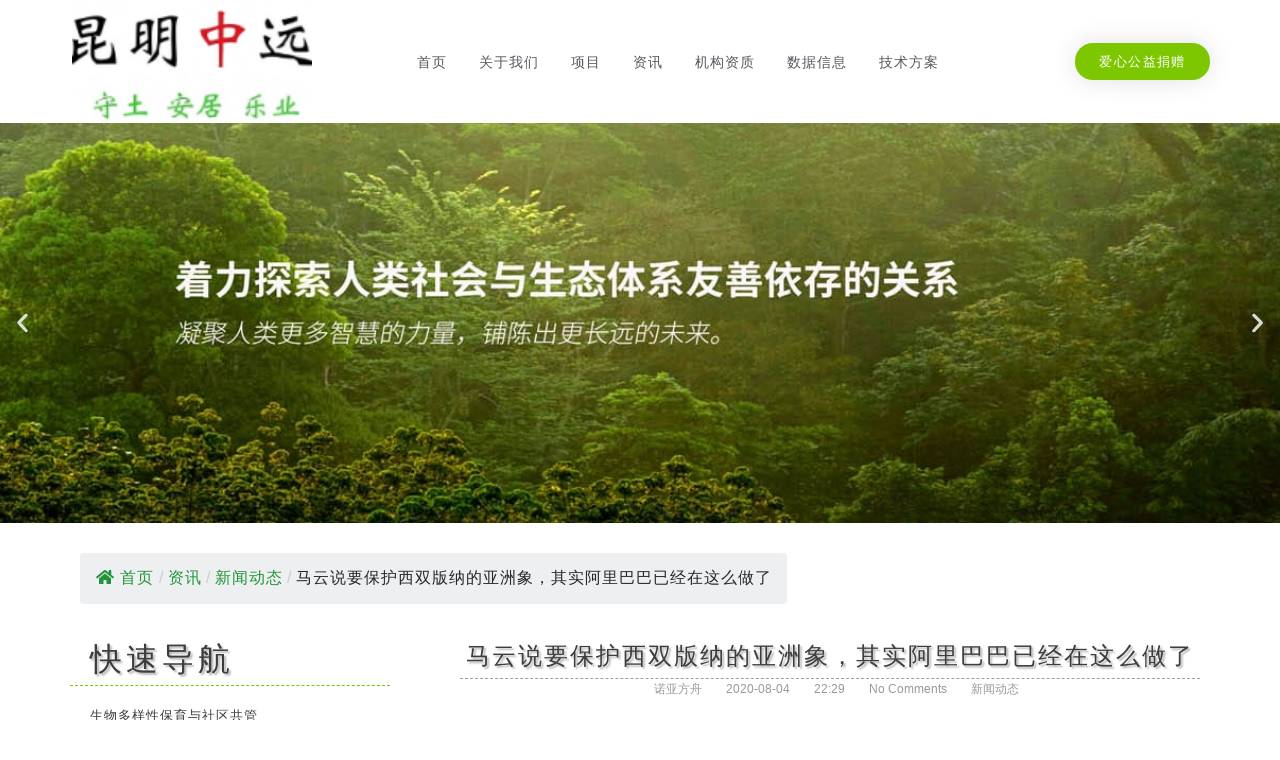

--- FILE ---
content_type: text/html; charset=UTF-8
request_url: https://www.noahsark.org.cn/%E9%A9%AC%E4%BA%91%E8%AF%B4%E8%A6%81%E4%BF%9D%E6%8A%A4%E8%A5%BF%E5%8F%8C%E7%89%88%E7%BA%B3%E7%9A%84%E4%BA%9A%E6%B4%B2%E8%B1%A1%EF%BC%8C%E5%85%B6%E5%AE%9E%E9%98%BF%E9%87%8C%E5%B7%B4%E5%B7%B4%E5%B7%B2/
body_size: 38433
content:
<!DOCTYPE html><html lang="zh-Hans"><head><script data-no-optimize="1">var litespeed_docref=sessionStorage.getItem("litespeed_docref");litespeed_docref&&(Object.defineProperty(document,"referrer",{get:function(){return litespeed_docref}}),sessionStorage.removeItem("litespeed_docref"));</script> <meta charset="UTF-8"><meta name="viewport" content="width=device-width, initial-scale=1, minimum-scale=1"><link rel="profile" href="http://gmpg.org/xfn/11"><link rel="pingback" href="https://www.noahsark.org.cn/xmlrpc.php"><title>马云说要保护西双版纳的亚洲象，其实阿里巴巴已经在这么做了 &#8211; 昆明中远环境保护科技咨询中心</title><meta name='robots' content='max-image-preview:large' /><link rel="alternate" type="application/rss+xml" title="昆明中远环境保护科技咨询中心 &raquo; Feed" href="https://www.noahsark.org.cn/feed/" /><link rel="alternate" type="application/rss+xml" title="昆明中远环境保护科技咨询中心 &raquo; 评论 Feed" href="https://www.noahsark.org.cn/comments/feed/" /><link rel="alternate" type="application/rss+xml" title="昆明中远环境保护科技咨询中心 &raquo; 马云说要保护西双版纳的亚洲象，其实阿里巴巴已经在这么做了 评论 Feed" href="https://www.noahsark.org.cn/%e9%a9%ac%e4%ba%91%e8%af%b4%e8%a6%81%e4%bf%9d%e6%8a%a4%e8%a5%bf%e5%8f%8c%e7%89%88%e7%ba%b3%e7%9a%84%e4%ba%9a%e6%b4%b2%e8%b1%a1%ef%bc%8c%e5%85%b6%e5%ae%9e%e9%98%bf%e9%87%8c%e5%b7%b4%e5%b7%b4%e5%b7%b2/feed/" /><link rel="alternate" title="oEmbed (JSON)" type="application/json+oembed" href="https://www.noahsark.org.cn/wp-json/oembed/1.0/embed?url=https%3A%2F%2Fwww.noahsark.org.cn%2F%25e9%25a9%25ac%25e4%25ba%2591%25e8%25af%25b4%25e8%25a6%2581%25e4%25bf%259d%25e6%258a%25a4%25e8%25a5%25bf%25e5%258f%258c%25e7%2589%2588%25e7%25ba%25b3%25e7%259a%2584%25e4%25ba%259a%25e6%25b4%25b2%25e8%25b1%25a1%25ef%25bc%258c%25e5%2585%25b6%25e5%25ae%259e%25e9%2598%25bf%25e9%2587%258c%25e5%25b7%25b4%25e5%25b7%25b4%25e5%25b7%25b2%2F" /><link rel="alternate" title="oEmbed (XML)" type="text/xml+oembed" href="https://www.noahsark.org.cn/wp-json/oembed/1.0/embed?url=https%3A%2F%2Fwww.noahsark.org.cn%2F%25e9%25a9%25ac%25e4%25ba%2591%25e8%25af%25b4%25e8%25a6%2581%25e4%25bf%259d%25e6%258a%25a4%25e8%25a5%25bf%25e5%258f%258c%25e7%2589%2588%25e7%25ba%25b3%25e7%259a%2584%25e4%25ba%259a%25e6%25b4%25b2%25e8%25b1%25a1%25ef%25bc%258c%25e5%2585%25b6%25e5%25ae%259e%25e9%2598%25bf%25e9%2587%258c%25e5%25b7%25b4%25e5%25b7%25b4%25e5%25b7%25b2%2F&#038;format=xml" /><style id="litespeed-ccss">ol,ul{box-sizing:border-box}:root{--wp--preset--font-size--normal:16px;--wp--preset--font-size--huge:42px}html :where([style*=border-bottom-color]){border-bottom-style:solid}html :where([style*=border-width]){border-style:solid}html :where([style*=border-top-width]){border-top-style:solid}html :where([style*=border-bottom-width]){border-bottom-style:solid}html :where(img[class*=wp-image-]){height:auto;max-width:100%}:root{--wp--preset--aspect-ratio--square:1;--wp--preset--aspect-ratio--4-3:4/3;--wp--preset--aspect-ratio--3-4:3/4;--wp--preset--aspect-ratio--3-2:3/2;--wp--preset--aspect-ratio--2-3:2/3;--wp--preset--aspect-ratio--16-9:16/9;--wp--preset--aspect-ratio--9-16:9/16;--wp--preset--color--black:#000000;--wp--preset--color--cyan-bluish-gray:#abb8c3;--wp--preset--color--white:#ffffff;--wp--preset--color--pale-pink:#f78da7;--wp--preset--color--vivid-red:#cf2e2e;--wp--preset--color--luminous-vivid-orange:#ff6900;--wp--preset--color--luminous-vivid-amber:#fcb900;--wp--preset--color--light-green-cyan:#7bdcb5;--wp--preset--color--vivid-green-cyan:#00d084;--wp--preset--color--pale-cyan-blue:#8ed1fc;--wp--preset--color--vivid-cyan-blue:#0693e3;--wp--preset--color--vivid-purple:#9b51e0;--wp--preset--color--neve-link-color:var(--nv-primary-accent);--wp--preset--color--neve-link-hover-color:var(--nv-secondary-accent);--wp--preset--color--nv-site-bg:var(--nv-site-bg);--wp--preset--color--nv-light-bg:var(--nv-light-bg);--wp--preset--color--nv-dark-bg:var(--nv-dark-bg);--wp--preset--color--neve-text-color:var(--nv-text-color);--wp--preset--color--nv-text-dark-bg:var(--nv-text-dark-bg);--wp--preset--color--nv-c-1:var(--nv-c-1);--wp--preset--color--nv-c-2:var(--nv-c-2);--wp--preset--gradient--vivid-cyan-blue-to-vivid-purple:linear-gradient(135deg,rgba(6,147,227,1) 0%,rgb(155,81,224) 100%);--wp--preset--gradient--light-green-cyan-to-vivid-green-cyan:linear-gradient(135deg,rgb(122,220,180) 0%,rgb(0,208,130) 100%);--wp--preset--gradient--luminous-vivid-amber-to-luminous-vivid-orange:linear-gradient(135deg,rgba(252,185,0,1) 0%,rgba(255,105,0,1) 100%);--wp--preset--gradient--luminous-vivid-orange-to-vivid-red:linear-gradient(135deg,rgba(255,105,0,1) 0%,rgb(207,46,46) 100%);--wp--preset--gradient--very-light-gray-to-cyan-bluish-gray:linear-gradient(135deg,rgb(238,238,238) 0%,rgb(169,184,195) 100%);--wp--preset--gradient--cool-to-warm-spectrum:linear-gradient(135deg,rgb(74,234,220) 0%,rgb(151,120,209) 20%,rgb(207,42,186) 40%,rgb(238,44,130) 60%,rgb(251,105,98) 80%,rgb(254,248,76) 100%);--wp--preset--gradient--blush-light-purple:linear-gradient(135deg,rgb(255,206,236) 0%,rgb(152,150,240) 100%);--wp--preset--gradient--blush-bordeaux:linear-gradient(135deg,rgb(254,205,165) 0%,rgb(254,45,45) 50%,rgb(107,0,62) 100%);--wp--preset--gradient--luminous-dusk:linear-gradient(135deg,rgb(255,203,112) 0%,rgb(199,81,192) 50%,rgb(65,88,208) 100%);--wp--preset--gradient--pale-ocean:linear-gradient(135deg,rgb(255,245,203) 0%,rgb(182,227,212) 50%,rgb(51,167,181) 100%);--wp--preset--gradient--electric-grass:linear-gradient(135deg,rgb(202,248,128) 0%,rgb(113,206,126) 100%);--wp--preset--gradient--midnight:linear-gradient(135deg,rgb(2,3,129) 0%,rgb(40,116,252) 100%);--wp--preset--font-size--small:13px;--wp--preset--font-size--medium:20px;--wp--preset--font-size--large:36px;--wp--preset--font-size--x-large:42px;--wp--preset--spacing--20:0.44rem;--wp--preset--spacing--30:0.67rem;--wp--preset--spacing--40:1rem;--wp--preset--spacing--50:1.5rem;--wp--preset--spacing--60:2.25rem;--wp--preset--spacing--70:3.38rem;--wp--preset--spacing--80:5.06rem;--wp--preset--shadow--natural:6px 6px 9px rgba(0, 0, 0, 0.2);--wp--preset--shadow--deep:12px 12px 50px rgba(0, 0, 0, 0.4);--wp--preset--shadow--sharp:6px 6px 0px rgba(0, 0, 0, 0.2);--wp--preset--shadow--outlined:6px 6px 0px -3px rgba(255, 255, 255, 1), 6px 6px rgba(0, 0, 0, 1);--wp--preset--shadow--crisp:6px 6px 0px rgba(0, 0, 0, 1)}.fbc-page .fbc-items{margin-bottom:20px;list-style:none;border-radius:4px}.fbc-page .fbc-items>li{display:inline-block}.fbc-page .fbc-items>li+li:before{color:#ccc}.fbc-page *{margin:0;padding:0}.fbc-page .fbc-wrap .fbc-items{font-family:"Roboto",sans-serif;margin:0;padding:0;width:auto;display:block;float:left;font-size:16px}.fbc-page .fbc-wrap .fbc-items li{padding:15px 0;line-height:normal}.fbc-page .fbc-wrap .fbc-items li:first-child{border-radius:4px 0 0 4px;padding-left:16px;padding-right:0}.fbc-page .fbc-wrap .fbc-items li:last-child{border-radius:0 4px 4px 0;padding-right:15px}.fbc-page .fbc-wrap .fbc-items li a{color:#337ab7}.fbc-page .fbc-wrap .fbc-items li a i{margin-right:5px}@media (max-width:768px){.fbc-page .fbc-wrap .fbc-items{padding:0 10px}.fbc-page .fbc-wrap .fbc-items li:last-child{padding-right:0}.fbc-page .fbc-wrap .fbc-items li a i{margin-right:1px}.fbc-page .fbc-wrap .fbc-items li .fbc-separator{margin-left:5px}.fbc-page .fbc-wrap .fbc-items li:nth-child(even) .fbc-separator{margin:0 0}}.fbc-page .clearfix::before,.fbc-page .clearfix::after{content:" ";display:table}.fbc-page .clearfix::after{clear:both}.fbc-page .fbc-wrap .fbc-items li:first-child{margin-right:3px}.fbc-page .fbc-wrap .fbc-items li{padding:15px 2px}.fa{display:inline-block;font:normal normal normal 14px/1 FontAwesome;font-size:inherit;text-rendering:auto;-webkit-font-smoothing:antialiased;-moz-osx-font-smoothing:grayscale}.fa-home:before{content:""}body,h1,h2,h4,html,li,ol,p,ul{margin:0;padding:0}h1,h2,h4{font-size:100%;font-weight:400}ul{list-style:none}html{box-sizing:border-box;-ms-overflow-style:scrollbar}*,::after,::before{box-sizing:border-box}img{height:auto;max-width:100%}table{border-collapse:collapse;border-spacing:0}td{padding:0;text-align:left}html{font-size:100%}body{background-color:var(--nv-site-bg);color:var(--nv-text-color);font-size:var(--bodyfontsize);line-height:var(--bodylineheight);letter-spacing:var(--bodyletterspacing);font-family:var(--bodyfontfamily),var(--nv-fallback-ff);text-transform:var(--bodytexttransform);font-weight:var(--bodyfontweight);overflow-x:hidden;direction:ltr;-webkit-font-smoothing:antialiased;-moz-osx-font-smoothing:grayscale}h1,h2,h4{margin-bottom:30px;font-family:var(--headingsfontfamily),var(--nv-fallback-ff);color:var(--headingcolor,inherit)}p{margin-bottom:30px}a{--linkdeco:none;color:var(--nv-primary-accent);text-decoration:var(--linkdeco)}h1{font-size:var(--h1fontsize);font-weight:var(--h1fontweight);line-height:var(--h1lineheight);letter-spacing:var(--h1letterspacing);text-transform:var(--h1texttransform)}h2{font-size:var(--h2fontsize);font-weight:var(--h2fontweight);line-height:var(--h2lineheight);letter-spacing:var(--h2letterspacing);text-transform:var(--h2texttransform)}h4{font-size:var(--h4fontsize);font-weight:var(--h4fontweight);line-height:var(--h4lineheight);letter-spacing:var(--h4letterspacing);text-transform:var(--h4texttransform)}ol,ul{padding-left:var(--listpad,0)}ul{list-style:var(--liststyle,none)}.show-on-focus{position:absolute;width:1px;height:1px;clip:rect(1px,1px,1px,1px);top:32px;background:var(--nv-site-bg);padding:10px 15px}table{border-collapse:separate;border-spacing:0;border-width:1px 0 0 1px;margin:0 0 20px;width:100%;word-break:initial}td{padding:20px}td{font-size:.9em;border-bottom:2px solid var(--nv-text-color)}.wrapper{display:flex;min-height:100vh;flex-direction:column;position:relative}body>.wrapper:not(.et-fb-iframe-ancestor){overflow:hidden}.neve-main{flex:1 auto}::placeholder{color:inherit;opacity:.5}figcaption{font-size:.9em;opacity:.75}:root{--container:748px;--postwidth:100%;--primarybtnbg:var(--nv-primary-accent);--primarybtnhoverbg:var(--nv-primary-accent);--primarybtncolor:#fff;--secondarybtncolor:var(--nv-primary-accent);--primarybtnhovercolor:#fff;--secondarybtnhovercolor:var(--nv-primary-accent);--primarybtnborderradius:3px;--secondarybtnborderradius:3px;--secondarybtnborderwidth:3px;--btnpadding:13px 15px;--primarybtnpadding:13px 15px;--secondarybtnpadding:calc(13px - 3px) calc(15px - 3px);--bodyfontfamily:Arial,Helvetica,sans-serif;--bodyfontsize:15px;--bodylineheight:1.6;--bodyletterspacing:0px;--bodyfontweight:400;--h1fontsize:36px;--h1fontweight:700;--h1lineheight:1.2;--h1letterspacing:0px;--h1texttransform:none;--h2fontsize:28px;--h2fontweight:700;--h2lineheight:1.3;--h2letterspacing:0px;--h2texttransform:none;--h3fontsize:24px;--h3fontweight:700;--h3lineheight:1.4;--h3letterspacing:0px;--h3texttransform:none;--h4fontsize:20px;--h4fontweight:700;--h4lineheight:1.6;--h4letterspacing:0px;--h4texttransform:none;--h5fontsize:16px;--h5fontweight:700;--h5lineheight:1.6;--h5letterspacing:0px;--h5texttransform:none;--h6fontsize:14px;--h6fontweight:700;--h6lineheight:1.6;--h6letterspacing:0px;--h6texttransform:none;--formfieldborderwidth:2px;--formfieldborderradius:3px;--formfieldbgcolor:var(--nv-site-bg);--formfieldbordercolor:#dddddd;--formfieldcolor:var(--nv-text-color);--formfieldpadding:10px 12px}.single:not(.single-product){--c-vspace:0 0 0 0}@media (min-width:576px){:root{--container:992px;--postwidth:50%;--btnpadding:13px 15px;--primarybtnpadding:13px 15px;--secondarybtnpadding:calc(13px - 3px) calc(15px - 3px);--bodyfontsize:16px;--bodylineheight:1.6;--bodyletterspacing:0px;--h1fontsize:38px;--h1lineheight:1.2;--h1letterspacing:0px;--h2fontsize:30px;--h2lineheight:1.2;--h2letterspacing:0px;--h3fontsize:26px;--h3lineheight:1.4;--h3letterspacing:0px;--h4fontsize:22px;--h4lineheight:1.5;--h4letterspacing:0px;--h5fontsize:18px;--h5lineheight:1.6;--h5letterspacing:0px;--h6fontsize:14px;--h6lineheight:1.6;--h6letterspacing:0px}.single:not(.single-product){--c-vspace:0 0 0 0}}@media (min-width:960px){:root{--container:1170px;--postwidth:33.333333333333%;--btnpadding:13px 15px;--primarybtnpadding:13px 15px;--secondarybtnpadding:calc(13px - 3px) calc(15px - 3px);--bodyfontsize:16px;--bodylineheight:1.7;--bodyletterspacing:0px;--h1fontsize:40px;--h1lineheight:1.1;--h1letterspacing:0px;--h2fontsize:32px;--h2lineheight:1.2;--h2letterspacing:0px;--h3fontsize:28px;--h3lineheight:1.4;--h3letterspacing:0px;--h4fontsize:24px;--h4lineheight:1.5;--h4letterspacing:0px;--h5fontsize:20px;--h5lineheight:1.6;--h5letterspacing:0px;--h6fontsize:16px;--h6lineheight:1.6;--h6letterspacing:0px}.single:not(.single-product){--c-vspace:0 0 0 0}}:root{--nv-primary-accent:#8ac60a;--nv-secondary-accent:#579202;--nv-site-bg:#ffffff;--nv-light-bg:#ededed;--nv-dark-bg:#14171c;--nv-text-color:#393939;--nv-text-dark-bg:#ffffff;--nv-c-1:#a8f84b;--nv-c-2:#f39426;--nv-fallback-ff:Arial, Helvetica, sans-serif}:root{--e-global-color-nvprimaryaccent:#8ac60a;--e-global-color-nvsecondaryaccent:#579202;--e-global-color-nvsitebg:#ffffff;--e-global-color-nvlightbg:#ededed;--e-global-color-nvdarkbg:#14171c;--e-global-color-nvtextcolor:#393939;--e-global-color-nvtextdarkbg:#ffffff;--e-global-color-nvc1:#a8f84b;--e-global-color-nvc2:#f39426}:root{--direction-multiplier:1}.elementor-screen-only{height:1px;margin:-1px;overflow:hidden;padding:0;position:absolute;top:-10000em;width:1px;clip:rect(0,0,0,0);border:0}.elementor *,.elementor :after,.elementor :before{box-sizing:border-box}.elementor a{box-shadow:none;text-decoration:none}.elementor img{border:none;border-radius:0;box-shadow:none;height:auto;max-width:100%}.elementor-widget-wrap .elementor-element.elementor-widget__width-initial{max-width:100%}.elementor-element{--flex-direction:initial;--flex-wrap:initial;--justify-content:initial;--align-items:initial;--align-content:initial;--gap:initial;--flex-basis:initial;--flex-grow:initial;--flex-shrink:initial;--order:initial;--align-self:initial;align-self:var(--align-self);flex-basis:var(--flex-basis);flex-grow:var(--flex-grow);flex-shrink:var(--flex-shrink);order:var(--order)}.elementor-element:where(.e-con-full,.elementor-widget){align-content:var(--align-content);align-items:var(--align-items);flex-direction:var(--flex-direction);flex-wrap:var(--flex-wrap);gap:var(--row-gap) var(--column-gap);justify-content:var(--justify-content)}.elementor-align-center{text-align:center}.elementor-align-right{text-align:right}.elementor-align-right .elementor-button{width:auto}@media (max-width:1024px){.elementor-tablet-align-right{text-align:right}.elementor-tablet-align-right .elementor-button{width:auto}}:root{--page-title-display:block}.elementor-page-title{display:var(--page-title-display)}.elementor-section{position:relative}.elementor-section .elementor-container{display:flex;margin-left:auto;margin-right:auto;position:relative}@media (max-width:1024px){.elementor-section .elementor-container{flex-wrap:wrap}}.elementor-section.elementor-section-boxed>.elementor-container{max-width:1140px}.elementor-widget-wrap{align-content:flex-start;flex-wrap:wrap;position:relative;width:100%}.elementor:not(.elementor-bc-flex-widget) .elementor-widget-wrap{display:flex}.elementor-widget-wrap>.elementor-element{width:100%}.elementor-widget{position:relative}.elementor-widget:not(:last-child){margin-bottom:var(--kit-widget-spacing,20px)}.elementor-column{display:flex;min-height:1px;position:relative}.elementor-column-gap-default>.elementor-column>.elementor-element-populated{padding:10px}@media (min-width:768px){.elementor-column.elementor-col-25{width:25%}.elementor-column.elementor-col-33{width:33.333%}.elementor-column.elementor-col-50{width:50%}.elementor-column.elementor-col-66{width:66.666%}.elementor-column.elementor-col-100{width:100%}}@media (max-width:767px){.elementor-column{width:100%}}@media (prefers-reduced-motion:no-preference){html{scroll-behavior:smooth}}.e-con{--border-radius:0;--border-top-width:0px;--border-right-width:0px;--border-bottom-width:0px;--border-left-width:0px;--border-style:initial;--border-color:initial;--container-widget-width:100%;--container-widget-height:initial;--container-widget-flex-grow:0;--container-widget-align-self:initial;--content-width:min(100%,var(--container-max-width,1140px));--width:100%;--min-height:initial;--height:auto;--text-align:initial;--margin-top:0px;--margin-right:0px;--margin-bottom:0px;--margin-left:0px;--padding-top:var(--container-default-padding-top,10px);--padding-right:var(--container-default-padding-right,10px);--padding-bottom:var(--container-default-padding-bottom,10px);--padding-left:var(--container-default-padding-left,10px);--position:relative;--z-index:revert;--overflow:visible;--gap:var(--widgets-spacing,20px);--row-gap:var(--widgets-spacing-row,20px);--column-gap:var(--widgets-spacing-column,20px);--overlay-mix-blend-mode:initial;--overlay-opacity:1;--e-con-grid-template-columns:repeat(3,1fr);--e-con-grid-template-rows:repeat(2,1fr);border-radius:var(--border-radius);height:var(--height);min-height:var(--min-height);min-width:0;overflow:var(--overflow);position:var(--position);width:var(--width);z-index:var(--z-index);--flex-wrap-mobile:wrap;margin-block-end:var(--margin-block-end);margin-block-start:var(--margin-block-start);margin-inline-end:var(--margin-inline-end);margin-inline-start:var(--margin-inline-start);padding-inline-end:var(--padding-inline-end);padding-inline-start:var(--padding-inline-start)}.e-con{--margin-block-start:var(--margin-top);--margin-block-end:var(--margin-bottom);--margin-inline-start:var(--margin-left);--margin-inline-end:var(--margin-right);--padding-inline-start:var(--padding-left);--padding-inline-end:var(--padding-right);--padding-block-start:var(--padding-top);--padding-block-end:var(--padding-bottom);--border-block-start-width:var(--border-top-width);--border-block-end-width:var(--border-bottom-width);--border-inline-start-width:var(--border-left-width);--border-inline-end-width:var(--border-right-width)}.e-con.e-flex{--flex-direction:column;--flex-basis:auto;--flex-grow:0;--flex-shrink:1;flex:var(--flex-grow) var(--flex-shrink) var(--flex-basis)}.e-con-full{padding-block-end:var(--padding-block-end);padding-block-start:var(--padding-block-start);text-align:var(--text-align)}.e-con-full.e-flex{flex-direction:var(--flex-direction)}.e-con{display:var(--display)}:is(.elementor-section-wrap,[data-elementor-id])>.e-con{--margin-left:auto;--margin-right:auto;max-width:min(100%,var(--width))}.e-con .elementor-widget.elementor-widget{margin-block-end:0}.e-con:before{border-block-end-width:var(--border-block-end-width);border-block-start-width:var(--border-block-start-width);border-color:var(--border-color);border-inline-end-width:var(--border-inline-end-width);border-inline-start-width:var(--border-inline-start-width);border-radius:var(--border-radius);border-style:var(--border-style);content:var(--background-overlay);display:block;height:max(100% + var(--border-top-width) + var(--border-bottom-width),100%);left:calc(0px - var(--border-left-width));mix-blend-mode:var(--overlay-mix-blend-mode);opacity:var(--overlay-opacity);position:absolute;top:calc(0px - var(--border-top-width));width:max(100% + var(--border-left-width) + var(--border-right-width),100%)}.e-con .elementor-widget{min-width:0}.elementor.elementor .e-con>.elementor-widget{max-width:100%}@media (max-width:767px){.e-con.e-flex{--width:100%;--flex-wrap:var(--flex-wrap-mobile)}}.elementor-heading-title{line-height:1;margin:0;padding:0}.elementor-button{background-color:#69727d;border-radius:3px;color:#fff;display:inline-block;font-size:15px;line-height:1;padding:12px 24px;fill:#fff;text-align:center}.elementor-button:visited{color:#fff}.elementor-button-content-wrapper{display:flex;flex-direction:row;gap:5px;justify-content:center}.elementor-button-icon{align-items:center;display:flex}.elementor-button-icon svg{height:auto;width:1em}.elementor-button-icon .e-font-icon-svg{height:1em}.elementor-button-text{display:inline-block}.elementor-button span{text-decoration:inherit}@media (max-width:767px){.elementor .elementor-hidden-phone{display:none}}.elementor-widget-image{text-align:center}.elementor-widget-image a{display:inline-block}.elementor-widget-image img{display:inline-block;vertical-align:middle}.elementor-item:after,.elementor-item:before{display:block;position:absolute}.elementor-item:not(:hover):not(:focus):not(.elementor-item-active):not(.highlighted):after,.elementor-item:not(:hover):not(:focus):not(.elementor-item-active):not(.highlighted):before{opacity:0}.elementor-item-active:after,.elementor-item-active:before{transform:scale(1)}.e--pointer-underline .elementor-item:after,.e--pointer-underline .elementor-item:before{background-color:#3f444b;height:3px;left:0;width:100%;z-index:2}.e--pointer-underline.e--animation-grow .elementor-item:not(:hover):not(:focus):not(.elementor-item-active):not(.highlighted):after,.e--pointer-underline.e--animation-grow .elementor-item:not(:hover):not(:focus):not(.elementor-item-active):not(.highlighted):before{height:0;left:50%;width:0}.e--pointer-underline .elementor-item:after{bottom:0;content:""}.elementor-nav-menu--main .elementor-nav-menu a{padding:13px 20px}.elementor-nav-menu--main .elementor-nav-menu ul{border-style:solid;border-width:0;padding:0;position:absolute;width:12em}.elementor-nav-menu--layout-horizontal{display:flex}.elementor-nav-menu--layout-horizontal .elementor-nav-menu{display:flex;flex-wrap:wrap}.elementor-nav-menu--layout-horizontal .elementor-nav-menu a{flex-grow:1;white-space:nowrap}.elementor-nav-menu--layout-horizontal .elementor-nav-menu>li{display:flex}.elementor-nav-menu--layout-horizontal .elementor-nav-menu>li ul{top:100%!important}.elementor-nav-menu--layout-horizontal .elementor-nav-menu>li:not(:first-child)>a{margin-inline-start:var(--e-nav-menu-horizontal-menu-item-margin)}.elementor-nav-menu--layout-horizontal .elementor-nav-menu>li:not(:first-child)>ul{inset-inline-start:var(--e-nav-menu-horizontal-menu-item-margin)!important}.elementor-nav-menu--layout-horizontal .elementor-nav-menu>li:not(:last-child)>a{margin-inline-end:var(--e-nav-menu-horizontal-menu-item-margin)}.elementor-nav-menu--layout-horizontal .elementor-nav-menu>li:not(:last-child):after{align-self:center;border-color:var(--e-nav-menu-divider-color,#000);border-left-style:var(--e-nav-menu-divider-style,solid);border-left-width:var(--e-nav-menu-divider-width,2px);content:var(--e-nav-menu-divider-content,none);height:var(--e-nav-menu-divider-height,35%)}.elementor-nav-menu__align-center .elementor-nav-menu{justify-content:center;margin-inline-end:auto;margin-inline-start:auto}.elementor-widget-nav-menu:not(:has(.elementor-widget-container)):not([class*=elementor-hidden-]){display:flex;flex-direction:column}.elementor-nav-menu{position:relative;z-index:2}.elementor-nav-menu:after{clear:both;content:" ";display:block;font:0/0 serif;height:0;overflow:hidden;visibility:hidden}.elementor-nav-menu,.elementor-nav-menu li,.elementor-nav-menu ul{display:block;line-height:normal;list-style:none;margin:0;padding:0}.elementor-nav-menu ul{display:none}.elementor-nav-menu ul ul a{border-left:16px solid #fff0}.elementor-nav-menu a,.elementor-nav-menu li{position:relative}.elementor-nav-menu li{border-width:0}.elementor-nav-menu a{align-items:center;display:flex}.elementor-nav-menu a{line-height:20px;padding:10px 20px}.elementor-sub-item.elementor-item-active{background-color:#3f444b;color:#fff}.elementor-menu-toggle{align-items:center;background-color:rgb(0 0 0/.05);border:0 solid;border-radius:3px;color:#33373d;display:flex;font-size:var(--nav-menu-icon-size,22px);justify-content:center;padding:.25em}.elementor-menu-toggle:not(.elementor-active) .elementor-menu-toggle__icon--close{display:none}.elementor-menu-toggle .e-font-icon-svg{fill:#33373d;height:1em;width:1em}.elementor-menu-toggle svg{height:auto;width:1em;fill:var(--nav-menu-icon-color,currentColor)}.elementor-nav-menu--dropdown{background-color:#fff;font-size:13px}.elementor-nav-menu--dropdown-none .elementor-nav-menu--dropdown{display:none}.elementor-nav-menu--dropdown.elementor-nav-menu__container{margin-top:10px;overflow-x:hidden;overflow-y:auto;transform-origin:top}.elementor-nav-menu--dropdown.elementor-nav-menu__container .elementor-sub-item{font-size:.85em}.elementor-nav-menu--dropdown a{color:#33373d}ul.elementor-nav-menu--dropdown a{border-inline-start:8px solid #fff0;text-shadow:none}.elementor-nav-menu__text-align-center .elementor-nav-menu--dropdown .elementor-nav-menu a{justify-content:center}.elementor-nav-menu--toggle{--menu-height:100vh}.elementor-nav-menu--toggle .elementor-menu-toggle:not(.elementor-active)+.elementor-nav-menu__container{max-height:0;overflow:hidden;transform:scaleY(0)}.elementor-nav-menu--stretch .elementor-nav-menu__container.elementor-nav-menu--dropdown{position:absolute;z-index:9997}@media (max-width:767px){.elementor-nav-menu--dropdown-mobile .elementor-nav-menu--main{display:none}}@media (min-width:768px){.elementor-nav-menu--dropdown-mobile .elementor-menu-toggle,.elementor-nav-menu--dropdown-mobile .elementor-nav-menu--dropdown{display:none}.elementor-nav-menu--dropdown-mobile nav.elementor-nav-menu--dropdown.elementor-nav-menu__container{overflow-y:hidden}}:root{--swiper-theme-color:#007aff}.swiper{margin-left:auto;margin-right:auto;position:relative;overflow:hidden;list-style:none;padding:0;z-index:1}.swiper-wrapper{position:relative;width:100%;height:100%;z-index:1;display:flex;box-sizing:content-box}.swiper-wrapper{transform:translate3d(0,0,0)}.swiper-slide{flex-shrink:0;width:100%;height:100%;position:relative}:root{--swiper-navigation-size:44px}.swiper-pagination{position:absolute;text-align:center;transform:translate3d(0,0,0);z-index:10}.elementor-element{--swiper-theme-color:#000;--swiper-navigation-size:44px;--swiper-pagination-bullet-size:6px;--swiper-pagination-bullet-horizontal-gap:6px}.elementor-element .swiper .elementor-swiper-button{color:hsl(0 0% 93%/.9);display:inline-flex;font-size:25px;position:absolute;top:50%;transform:translateY(-50%);z-index:1}.elementor-element .swiper .elementor-swiper-button svg{fill:hsl(0 0% 93%/.9);height:1em;width:1em}.elementor-element .swiper .elementor-swiper-button-prev{left:10px}.elementor-element .swiper .elementor-swiper-button-next{right:10px}.elementor-element .elementor-main-swiper{position:static}.elementor-slides .swiper-slide-bg{background-position:50%;background-repeat:no-repeat;background-size:cover;min-height:100%;min-width:100%}.elementor-slides .swiper-slide-inner{background-position:50%;background-repeat:no-repeat;bottom:0;left:0;margin:auto;padding:50px;position:absolute;right:0;top:0}.elementor-slides .swiper-slide-inner{color:#fff;display:flex}.elementor--v-position-middle .swiper-slide-inner{align-items:center}.elementor--h-position-center .swiper-slide-inner{justify-content:center}@media (max-width:767px){.elementor-slides .swiper-slide-inner{padding:30px}}.elementor-post-info__terms-list{display:inline-block}.elementor-widget-post-info.elementor-align-center .elementor-icon-list-item:after{margin:initial}.elementor-icon-list-items .elementor-icon-list-item .elementor-icon-list-text{display:inline-block}.elementor-icon-list-items .elementor-icon-list-item .elementor-icon-list-text a,.elementor-icon-list-items .elementor-icon-list-item .elementor-icon-list-text span{display:inline}.elementor-widget .elementor-icon-list-items.elementor-inline-items{display:flex;flex-wrap:wrap;margin-inline:-8px}.elementor-widget .elementor-icon-list-items.elementor-inline-items .elementor-inline-item{word-break:break-word}.elementor-widget .elementor-icon-list-items.elementor-inline-items .elementor-icon-list-item{margin-inline:8px}.elementor-widget .elementor-icon-list-items.elementor-inline-items .elementor-icon-list-item:after{border-width:0;border-inline-start-width:1px;border-style:solid;height:100%;inset-inline-end:-8px;inset-inline-start:auto;position:relative;width:auto}.elementor-widget .elementor-icon-list-items{list-style-type:none;margin:0;padding:0}.elementor-widget .elementor-icon-list-item{margin:0;padding:0;position:relative}.elementor-widget .elementor-icon-list-item:after{inset-block-end:0;position:absolute;width:100%}.elementor-widget .elementor-icon-list-item,.elementor-widget .elementor-icon-list-item a{align-items:var(--icon-vertical-align,center);display:flex;font-size:inherit}.elementor-widget .elementor-icon-list-icon+.elementor-icon-list-text{align-self:center;padding-inline-start:5px}.elementor-widget .elementor-icon-list-icon{display:flex;inset-block-start:var(--icon-vertical-offset,initial);position:relative}.elementor-widget .elementor-icon-list-icon svg{height:var(--e-icon-list-icon-size,1em);width:var(--e-icon-list-icon-size,1em)}.elementor-widget.elementor-align-center .elementor-icon-list-item,.elementor-widget.elementor-align-center .elementor-icon-list-item a{justify-content:center}.elementor-widget.elementor-align-center .elementor-icon-list-item:after{margin:auto}.elementor-widget.elementor-align-center .elementor-inline-items{justify-content:center}.elementor-widget:not(.elementor-align-right) .elementor-icon-list-item:after{inset-inline-start:0}.elementor-widget:not(.elementor-align-left) .elementor-icon-list-item:after{inset-inline-end:0}@media (min-width:-1){.elementor-widget:not(.elementor-widescreen-align-right) .elementor-icon-list-item:after{inset-inline-start:0}.elementor-widget:not(.elementor-widescreen-align-left) .elementor-icon-list-item:after{inset-inline-end:0}}@media (max-width:-1){.elementor-widget:not(.elementor-laptop-align-right) .elementor-icon-list-item:after{inset-inline-start:0}.elementor-widget:not(.elementor-laptop-align-left) .elementor-icon-list-item:after{inset-inline-end:0}.elementor-widget:not(.elementor-tablet_extra-align-right) .elementor-icon-list-item:after{inset-inline-start:0}.elementor-widget:not(.elementor-tablet_extra-align-left) .elementor-icon-list-item:after{inset-inline-end:0}}@media (max-width:1024px){.elementor-widget:not(.elementor-tablet-align-right) .elementor-icon-list-item:after{inset-inline-start:0}.elementor-widget:not(.elementor-tablet-align-left) .elementor-icon-list-item:after{inset-inline-end:0}}@media (max-width:-1){.elementor-widget:not(.elementor-mobile_extra-align-right) .elementor-icon-list-item:after{inset-inline-start:0}.elementor-widget:not(.elementor-mobile_extra-align-left) .elementor-icon-list-item:after{inset-inline-end:0}}@media (max-width:767px){.elementor-widget:not(.elementor-mobile-align-right) .elementor-icon-list-item:after{inset-inline-start:0}.elementor-widget:not(.elementor-mobile-align-left) .elementor-icon-list-item:after{inset-inline-end:0}}.elementor .elementor-element ul.elementor-icon-list-items{padding:0}.elementor-kit-3240{--e-global-color-primary:#1B1B1B;--e-global-color-secondary:#3D3D3D;--e-global-color-text:#353535;--e-global-color-accent:#7DC700;--e-global-color-7892f40:#008000;--e-global-color-b37630a:#F8F3EF;--e-global-color-5b58a54:#FFFFFF;--e-global-typography-primary-font-family:"Roboto";--e-global-typography-primary-font-weight:600;--e-global-typography-secondary-font-family:"Roboto Slab";--e-global-typography-secondary-font-weight:400;--e-global-typography-text-font-family:"Roboto";--e-global-typography-text-font-weight:400;--e-global-typography-accent-font-family:"Roboto";--e-global-typography-accent-font-weight:500}.elementor-section.elementor-section-boxed>.elementor-container{max-width:1140px}.e-con{--container-max-width:1140px}@media (max-width:1024px){.elementor-section.elementor-section-boxed>.elementor-container{max-width:1024px}.e-con{--container-max-width:1024px}}@media (max-width:767px){.elementor-section.elementor-section-boxed>.elementor-container{max-width:767px}.e-con{--container-max-width:767px}}.fa{-moz-osx-font-smoothing:grayscale;-webkit-font-smoothing:antialiased;display:inline-block;font-style:normal;font-variant:normal;text-rendering:auto;line-height:1}.fa-home:before{content:""}.fa{font-family:"Font Awesome 5 Free"}.fa{font-weight:900}.elementor-3250 .elementor-element.elementor-element-7a9fe95c>.elementor-container>.elementor-column>.elementor-widget-wrap{align-content:center;align-items:center}.elementor-3250 .elementor-element.elementor-element-7a9fe95c:not(.elementor-motion-effects-element-type-background){background-color:#fff}.elementor-3250 .elementor-element.elementor-element-7a9fe95c>.elementor-container{max-width:1140px}.elementor-3250 .elementor-element.elementor-element-7a9fe95c{box-shadow:0 0 24px 0 rgb(0 0 0/.15);padding:0 0 0 0;z-index:1}.elementor-3250 .elementor-element.elementor-element-3bf7c341{width:var(--container-widget-width,94.961%);max-width:94.961%;margin:0 0 calc(var(--kit-widget-spacing, 0px) + 0px)0;padding:0 0 0 0;--container-widget-width:94.961%;--container-widget-flex-grow:0}.elementor-3250 .elementor-element.elementor-element-3bf7c341 img{width:240px}.elementor-widget-nav-menu .elementor-nav-menu .elementor-item{font-family:var(--e-global-typography-primary-font-family),Sans-serif;font-weight:var(--e-global-typography-primary-font-weight)}.elementor-widget-nav-menu .elementor-nav-menu--main .elementor-item{color:var(--e-global-color-text);fill:var(--e-global-color-text)}.elementor-widget-nav-menu .elementor-nav-menu--main:not(.e--pointer-framed) .elementor-item:before,.elementor-widget-nav-menu .elementor-nav-menu--main:not(.e--pointer-framed) .elementor-item:after{background-color:var(--e-global-color-accent)}.elementor-widget-nav-menu{--e-nav-menu-divider-color:var( --e-global-color-text )}.elementor-widget-nav-menu .elementor-nav-menu--dropdown .elementor-item,.elementor-widget-nav-menu .elementor-nav-menu--dropdown .elementor-sub-item{font-family:var(--e-global-typography-accent-font-family),Sans-serif;font-weight:var(--e-global-typography-accent-font-weight)}.elementor-3250 .elementor-element.elementor-element-329178c8{width:var(--container-widget-width,109.51%);max-width:109.51%;--container-widget-width:109.51%;--container-widget-flex-grow:0;--e-nav-menu-horizontal-menu-item-margin:calc( 0px / 2 );--nav-menu-icon-size:30px}.elementor-3250 .elementor-element.elementor-element-329178c8 .elementor-menu-toggle{margin-left:auto;background-color:#fff0;border-width:0;border-radius:0}.elementor-3250 .elementor-element.elementor-element-329178c8 .elementor-nav-menu .elementor-item{font-family:"Roboto",Sans-serif;font-size:14px;font-weight:500;letter-spacing:1px}.elementor-3250 .elementor-element.elementor-element-329178c8 .elementor-nav-menu--main .elementor-item{color:#54595f;fill:#54595f;padding-left:16px;padding-right:16px;padding-top:4px;padding-bottom:4px}.elementor-3250 .elementor-element.elementor-element-329178c8 .elementor-nav-menu--main:not(.e--pointer-framed) .elementor-item:before,.elementor-3250 .elementor-element.elementor-element-329178c8 .elementor-nav-menu--main:not(.e--pointer-framed) .elementor-item:after{background-color:var(--e-global-color-accent)}.elementor-3250 .elementor-element.elementor-element-329178c8 .e--pointer-underline .elementor-item:after{height:4px}.elementor-3250 .elementor-element.elementor-element-329178c8 .elementor-nav-menu--dropdown a,.elementor-3250 .elementor-element.elementor-element-329178c8 .elementor-menu-toggle{color:var(--e-global-color-secondary);fill:var(--e-global-color-secondary)}.elementor-3250 .elementor-element.elementor-element-329178c8 .elementor-nav-menu--dropdown{background-color:#F2F2F299}.elementor-3250 .elementor-element.elementor-element-329178c8 .elementor-nav-menu--dropdown .elementor-item,.elementor-3250 .elementor-element.elementor-element-329178c8 .elementor-nav-menu--dropdown .elementor-sub-item{font-size:12px;letter-spacing:1px}.elementor-3250 .elementor-element.elementor-element-329178c8 div.elementor-menu-toggle{color:#000}.elementor-3250 .elementor-element.elementor-element-329178c8 div.elementor-menu-toggle svg{fill:#000}.elementor-widget-button .elementor-button{background-color:var(--e-global-color-accent);font-family:var(--e-global-typography-accent-font-family),Sans-serif;font-weight:var(--e-global-typography-accent-font-weight)}.elementor-3250 .elementor-element.elementor-element-6490d72e .elementor-button-content-wrapper{flex-direction:row}.elementor-3250 .elementor-element.elementor-element-6490d72e .elementor-button{font-size:13px;text-transform:uppercase;letter-spacing:1.4px;box-shadow:0 0 27px 0 rgb(0 0 0/.12);border-radius:100px 100px 100px 100px}.elementor-location-header:before{content:"";display:table;clear:both}@media (max-width:1024px){.elementor-3250 .elementor-element.elementor-element-7a9fe95c{padding:20px 20px 20px 20px}.elementor-3250 .elementor-element.elementor-element-329178c8 .elementor-nav-menu--main .elementor-item{padding-left:14px;padding-right:14px}.elementor-3250 .elementor-element.elementor-element-329178c8{--e-nav-menu-horizontal-menu-item-margin:calc( 0px / 2 )}}@media (max-width:767px){.elementor-3250 .elementor-element.elementor-element-7a9fe95c{padding:20px 20px 20px 20px}.elementor-3250 .elementor-element.elementor-element-34bad0b2{width:50%}.elementor-3250 .elementor-element.elementor-element-34bad0b2>.elementor-element-populated{margin:0 0 0 0;--e-column-margin-right:0px;--e-column-margin-left:0px}.elementor-3250 .elementor-element.elementor-element-3bf7c341{text-align:left}.elementor-3250 .elementor-element.elementor-element-3bf7c341 img{width:240px}.elementor-3250 .elementor-element.elementor-element-2b40fd90{width:50%}.elementor-3250 .elementor-element.elementor-element-2b40fd90>.elementor-element-populated{margin:0 0 0 0;--e-column-margin-right:0px;--e-column-margin-left:0px}.elementor-3250 .elementor-element.elementor-element-329178c8 .elementor-nav-menu--dropdown a{padding-top:12px;padding-bottom:12px}.elementor-3250 .elementor-element.elementor-element-329178c8 .elementor-nav-menu--main>.elementor-nav-menu>li>.elementor-nav-menu--dropdown,.elementor-3250 .elementor-element.elementor-element-329178c8 .elementor-nav-menu__container.elementor-nav-menu--dropdown{margin-top:20px!important}.elementor-3250 .elementor-element.elementor-element-61ebb102{width:50%}}@media (min-width:768px){.elementor-3250 .elementor-element.elementor-element-34bad0b2{width:22.632%}.elementor-3250 .elementor-element.elementor-element-2b40fd90{width:61.403%}.elementor-3250 .elementor-element.elementor-element-61ebb102{width:15.943%}}@media (max-width:1024px) and (min-width:768px){.elementor-3250 .elementor-element.elementor-element-34bad0b2{width:20%}.elementor-3250 .elementor-element.elementor-element-2b40fd90{width:60%}.elementor-3250 .elementor-element.elementor-element-61ebb102{width:20%}}.elementor-widget-heading .elementor-heading-title{font-family:var(--e-global-typography-primary-font-family),Sans-serif;font-weight:var(--e-global-typography-primary-font-weight);color:var(--e-global-color-primary)}.elementor-widget-button .elementor-button{background-color:var(--e-global-color-accent);font-family:var(--e-global-typography-accent-font-family),Sans-serif;font-weight:var(--e-global-typography-accent-font-weight)}.elementor-widget-nav-menu .elementor-nav-menu .elementor-item{font-family:var(--e-global-typography-primary-font-family),Sans-serif;font-weight:var(--e-global-typography-primary-font-weight)}.elementor-widget-nav-menu .elementor-nav-menu--main .elementor-item{color:var(--e-global-color-text);fill:var(--e-global-color-text)}.elementor-widget-nav-menu .elementor-nav-menu--main:not(.e--pointer-framed) .elementor-item:before,.elementor-widget-nav-menu .elementor-nav-menu--main:not(.e--pointer-framed) .elementor-item:after{background-color:var(--e-global-color-accent)}.elementor-widget-nav-menu{--e-nav-menu-divider-color:var( --e-global-color-text )}.elementor-widget-nav-menu .elementor-nav-menu--dropdown .elementor-item,.elementor-widget-nav-menu .elementor-nav-menu--dropdown .elementor-sub-item{font-family:var(--e-global-typography-accent-font-family),Sans-serif;font-weight:var(--e-global-typography-accent-font-weight)}.elementor-3258 .elementor-element.elementor-element-3275b09e .elementor-nav-menu .elementor-item{font-family:"Roboto",Sans-serif;font-size:14px;font-weight:300;text-transform:none;font-style:normal;text-decoration:none;line-height:1.6em;letter-spacing:1px}.elementor-3258 .elementor-element.elementor-element-3275b09e .elementor-nav-menu--dropdown .elementor-item{font-family:"Roboto",Sans-serif;font-size:14px;font-weight:300;letter-spacing:1px}.elementor-3258 .elementor-element.elementor-element-5800251 .elementor-nav-menu .elementor-item{font-family:"Roboto",Sans-serif;font-size:14px;font-weight:300;text-transform:none;font-style:normal;text-decoration:none;line-height:1.6em;letter-spacing:1px}.elementor-3258 .elementor-element.elementor-element-5800251 .elementor-nav-menu--dropdown{background-color:#7DC70099}.elementor-3258 .elementor-element.elementor-element-5800251 .elementor-nav-menu--dropdown .elementor-item,.elementor-3258 .elementor-element.elementor-element-5800251 .elementor-nav-menu--dropdown .elementor-sub-item{font-family:"Roboto",Sans-serif;font-size:14px;font-weight:300;letter-spacing:1px}.elementor-3258 .elementor-element.elementor-element-abe915b .elementor-nav-menu .elementor-item{font-family:"Roboto",Sans-serif;font-size:14px;font-weight:300;text-transform:none;font-style:normal;text-decoration:none;line-height:1.6em;letter-spacing:1px}.elementor-3258 .elementor-element.elementor-element-abe915b .elementor-nav-menu--dropdown{background-color:#7DC70099}.elementor-3258 .elementor-element.elementor-element-abe915b .elementor-nav-menu--dropdown .elementor-item,.elementor-3258 .elementor-element.elementor-element-abe915b .elementor-nav-menu--dropdown .elementor-sub-item{font-family:"Roboto",Sans-serif;font-size:14px;font-weight:300;letter-spacing:1px}.elementor-location-header:before{content:"";display:table;clear:both}@media (max-width:1024px){.elementor-3258 .elementor-element.elementor-element-3275b09e .elementor-nav-menu .elementor-item{font-size:14px}.elementor-3258 .elementor-element.elementor-element-5800251 .elementor-nav-menu .elementor-item{font-size:14px}.elementor-3258 .elementor-element.elementor-element-abe915b .elementor-nav-menu .elementor-item{font-size:14px}}.elementor-3468 .elementor-element.elementor-element-b5dfe1f{--display:flex;--min-height:377px;--flex-direction:row;--container-widget-width:calc( ( 1 - var( --container-widget-flex-grow ) ) * 100% );--container-widget-height:100%;--container-widget-flex-grow:1;--container-widget-align-self:stretch;--flex-wrap-mobile:wrap;--justify-content:space-between;--align-items:stretch;--gap:0px 0px;--row-gap:0px;--column-gap:0px;--padding-top:0px;--padding-bottom:0px;--padding-left:0px;--padding-right:0px}.elementor-3468 .elementor-element.elementor-element-ac0b72b{--display:flex;--margin-top:0px;--margin-bottom:0px;--margin-left:0px;--margin-right:0px;--padding-top:0px;--padding-bottom:0px;--padding-left:0px;--padding-right:0px}.elementor-3468 .elementor-element.elementor-element-52b3129 .elementor-repeater-item-1a069a5 .swiper-slide-bg{background-color:var(--e-global-color-accent);background-image:url(https://www.noahsark.org.cn/wp-content/uploads/2021/01/1442-top-slider-01-19200377.jpg);background-size:cover}.elementor-3468 .elementor-element.elementor-element-52b3129 .elementor-repeater-item-271b05c .swiper-slide-bg{background-color:var(--e-global-color-7892f40);background-image:url(https://www.noahsark.org.cn/wp-content/uploads/2021/01/1442-top-slider-02-19200377.jpg);background-size:cover}.elementor-3468 .elementor-element.elementor-element-52b3129 .elementor-repeater-item-bcf1f10 .swiper-slide-bg{background-color:var(--e-global-color-accent);background-image:url(https://www.noahsark.org.cn/wp-content/uploads/2021/01/1442-top-slider-03-19200377.jpg);background-size:cover}.elementor-3468 .elementor-element.elementor-element-52b3129 .elementor-repeater-item-34025e1 .swiper-slide-bg{background-color:var(--e-global-color-7892f40);background-image:url(https://www.noahsark.org.cn/wp-content/uploads/2021/01/1442-top-slider-04-19200377.jpg);background-size:cover}.elementor-3468 .elementor-element.elementor-element-52b3129 .swiper-slide{height:400px}.elementor-3468 .elementor-element.elementor-element-52b3129 .swiper-slide-contents{max-width:66%}.elementor-3468 .elementor-element.elementor-element-52b3129 .swiper-slide-inner{text-align:center}.elementor-3468 .elementor-element.elementor-element-1199a6a>.elementor-container{max-width:1140px}.elementor-3468 .elementor-element.elementor-element-2099ba3e{padding:20px 0 20px 0}.elementor-3468 .elementor-element.elementor-element-64c08359>.elementor-container{max-width:1140px}.elementor-3468 .elementor-element.elementor-element-6690b13d>.elementor-widget-wrap>.elementor-widget:not(.elementor-widget__width-auto):not(.elementor-widget__width-initial):not(:last-child):not(.elementor-absolute){--kit-widget-spacing:0px}.elementor-3468 .elementor-element.elementor-element-6690b13d>.elementor-element-populated{padding:0 60px 0 0}.elementor-widget-heading .elementor-heading-title{font-family:var(--e-global-typography-primary-font-family),Sans-serif;font-weight:var(--e-global-typography-primary-font-weight);color:var(--e-global-color-primary)}.elementor-3468 .elementor-element.elementor-element-193753b7{padding:0 0 0 20px;border-style:dashed;border-width:0 0 1px 0;border-color:var(--e-global-color-accent)}.elementor-3468 .elementor-element.elementor-element-193753b7 .elementor-heading-title{font-family:"Roboto",Sans-serif;font-weight:300;line-height:1.6em;letter-spacing:4px;text-shadow:2px 2px 2px rgb(0 0 0/.3);color:var(--e-global-color-secondary)}.elementor-widget-nav-menu .elementor-nav-menu .elementor-item{font-family:var(--e-global-typography-primary-font-family),Sans-serif;font-weight:var(--e-global-typography-primary-font-weight)}.elementor-widget-nav-menu .elementor-nav-menu--main .elementor-item{color:var(--e-global-color-text);fill:var(--e-global-color-text)}.elementor-widget-nav-menu .elementor-nav-menu--main:not(.e--pointer-framed) .elementor-item:before,.elementor-widget-nav-menu .elementor-nav-menu--main:not(.e--pointer-framed) .elementor-item:after{background-color:var(--e-global-color-accent)}.elementor-widget-nav-menu{--e-nav-menu-divider-color:var( --e-global-color-text )}.elementor-widget-nav-menu .elementor-nav-menu--dropdown .elementor-item,.elementor-widget-nav-menu .elementor-nav-menu--dropdown .elementor-sub-item{font-family:var(--e-global-typography-accent-font-family),Sans-serif;font-weight:var(--e-global-typography-accent-font-weight)}.elementor-3468 .elementor-element.elementor-element-53f78b57{padding:0 0 0 0}.elementor-3468 .elementor-element.elementor-element-53f78b57 .elementor-nav-menu--dropdown a{color:var(--e-global-color-secondary);fill:var(--e-global-color-secondary)}.elementor-3468 .elementor-element.elementor-element-53f78b57 .elementor-nav-menu--dropdown a.elementor-item-active{color:var(--e-global-color-5b58a54)}.elementor-3468 .elementor-element.elementor-element-53f78b57 .elementor-nav-menu--dropdown a.elementor-item-active{background-color:var(--e-global-color-accent)}.elementor-3468 .elementor-element.elementor-element-53f78b57 .elementor-nav-menu--dropdown a.elementor-item-active{color:var(--e-global-color-5b58a54);background-color:var(--e-global-color-accent)}.elementor-3468 .elementor-element.elementor-element-53f78b57 .elementor-nav-menu--dropdown .elementor-item,.elementor-3468 .elementor-element.elementor-element-53f78b57 .elementor-nav-menu--dropdown .elementor-sub-item{font-family:"Roboto",Sans-serif;font-weight:400;letter-spacing:1px}.elementor-3468 .elementor-element.elementor-element-604f7be1>.elementor-widget-wrap>.elementor-widget:not(.elementor-widget__width-auto):not(.elementor-widget__width-initial):not(:last-child):not(.elementor-absolute){--kit-widget-spacing:0px}.elementor-widget-theme-post-title .elementor-heading-title{font-family:var(--e-global-typography-primary-font-family),Sans-serif;font-weight:var(--e-global-typography-primary-font-weight);color:var(--e-global-color-primary)}.elementor-3468 .elementor-element.elementor-element-7a67d907{padding:0 0 10px 0;border-style:dashed;border-width:0 0 1px 0;border-color:#3D3D3D80;border-radius:0 0 0 0;text-align:center}.elementor-3468 .elementor-element.elementor-element-7a67d907 .elementor-heading-title{font-family:"Roboto",Sans-serif;font-size:24px;font-weight:500;letter-spacing:2px;text-shadow:2px 2px 2px rgb(0 0 0/.3);color:var(--e-global-color-secondary)}.elementor-widget-post-info .elementor-icon-list-item:not(:last-child):after{border-color:var(--e-global-color-text)}.elementor-widget-post-info .elementor-icon-list-icon svg{fill:var(--e-global-color-primary)}.elementor-widget-post-info .elementor-icon-list-text,.elementor-widget-post-info .elementor-icon-list-text a{color:var(--e-global-color-secondary)}.elementor-widget-post-info .elementor-icon-list-item{font-family:var(--e-global-typography-text-font-family),Sans-serif;font-weight:var(--e-global-typography-text-font-weight)}.elementor-3468 .elementor-element.elementor-element-26dbf511 .elementor-icon-list-items.elementor-inline-items .elementor-icon-list-item{margin-right:calc(10px/2);margin-left:calc(10px/2)}.elementor-3468 .elementor-element.elementor-element-26dbf511 .elementor-icon-list-items.elementor-inline-items{margin-right:calc(-10px/2);margin-left:calc(-10px/2)}body:not(.rtl) .elementor-3468 .elementor-element.elementor-element-26dbf511 .elementor-icon-list-items.elementor-inline-items .elementor-icon-list-item:after{right:calc(-10px/2)}.elementor-3468 .elementor-element.elementor-element-26dbf511 .elementor-icon-list-icon svg{fill:#3D3D3D80;--e-icon-list-icon-size:12px}.elementor-3468 .elementor-element.elementor-element-26dbf511 .elementor-icon-list-icon{width:12px}body:not(.rtl) .elementor-3468 .elementor-element.elementor-element-26dbf511 .elementor-icon-list-text{padding-left:2px}.elementor-3468 .elementor-element.elementor-element-26dbf511 .elementor-icon-list-text,.elementor-3468 .elementor-element.elementor-element-26dbf511 .elementor-icon-list-text a{color:#35353580}.elementor-3468 .elementor-element.elementor-element-26dbf511 .elementor-icon-list-item{font-family:"Roboto",Sans-serif;font-size:12px;font-weight:400}.elementor-widget-theme-post-content{color:var(--e-global-color-text);font-family:var(--e-global-typography-text-font-family),Sans-serif;font-weight:var(--e-global-typography-text-font-weight)}.elementor-3468 .elementor-element.elementor-element-14c55d88{padding:30px 0 30px 0;font-family:"Roboto",Sans-serif;font-size:14px;font-weight:400;letter-spacing:1px}.fbc-page .fbc-wrap .fbc-items{background-color:#edeff0}.fbc-page .fbc-wrap .fbc-items li{font-size:16px}.fbc-page .fbc-wrap .fbc-items li a{color:#22943a}.fbc-page .fbc-wrap .fbc-items li .fbc-separator{color:#ccc}.fbc-page .fbc-wrap .fbc-items li.active span{color:#27272a;font-size:16px}@media screen and (max-height:640px){.e-con.e-parent:nth-of-type(n+2):not(.e-lazyloaded):not(.e-no-lazyload) *{background-image:none!important}}</style><link rel="preload" data-asynced="1" data-optimized="2" as="style" onload="this.onload=null;this.rel='stylesheet'" href="https://www.noahsark.org.cn/wp-content/litespeed/ucss/2d8fce8b406259aaad44f1450e90d9bc.css?ver=339a8" /><script type="litespeed/javascript">!function(a){"use strict";var b=function(b,c,d){function e(a){return h.body?a():void setTimeout(function(){e(a)})}function f(){i.addEventListener&&i.removeEventListener("load",f),i.media=d||"all"}var g,h=a.document,i=h.createElement("link");if(c)g=c;else{var j=(h.body||h.getElementsByTagName("head")[0]).childNodes;g=j[j.length-1]}var k=h.styleSheets;i.rel="stylesheet",i.href=b,i.media="only x",e(function(){g.parentNode.insertBefore(i,c?g:g.nextSibling)});var l=function(a){for(var b=i.href,c=k.length;c--;)if(k[c].href===b)return a();setTimeout(function(){l(a)})};return i.addEventListener&&i.addEventListener("load",f),i.onloadcssdefined=l,l(f),i};"undefined"!=typeof exports?exports.loadCSS=b:a.loadCSS=b}("undefined"!=typeof global?global:this);!function(a){if(a.loadCSS){var b=loadCSS.relpreload={};if(b.support=function(){try{return a.document.createElement("link").relList.supports("preload")}catch(b){return!1}},b.poly=function(){for(var b=a.document.getElementsByTagName("link"),c=0;c<b.length;c++){var d=b[c];"preload"===d.rel&&"style"===d.getAttribute("as")&&(a.loadCSS(d.href,d,d.getAttribute("media")),d.rel=null)}},!b.support()){b.poly();var c=a.setInterval(b.poly,300);a.addEventListener&&a.addEventListener("load",function(){b.poly(),a.clearInterval(c)}),a.attachEvent&&a.attachEvent("onload",function(){a.clearInterval(c)})}}}(this);</script> <script type="litespeed/javascript" data-src="https://www.noahsark.org.cn/wp-includes/js/jquery/jquery.min.js?ver=3.7.1" id="jquery-core-js"></script> <link rel="https://api.w.org/" href="https://www.noahsark.org.cn/wp-json/" /><link rel="alternate" title="JSON" type="application/json" href="https://www.noahsark.org.cn/wp-json/wp/v2/posts/2956" /><link rel="EditURI" type="application/rsd+xml" title="RSD" href="https://www.noahsark.org.cn/xmlrpc.php?rsd" /><meta name="generator" content="WordPress 6.9" /><link rel="canonical" href="https://www.noahsark.org.cn/%e9%a9%ac%e4%ba%91%e8%af%b4%e8%a6%81%e4%bf%9d%e6%8a%a4%e8%a5%bf%e5%8f%8c%e7%89%88%e7%ba%b3%e7%9a%84%e4%ba%9a%e6%b4%b2%e8%b1%a1%ef%bc%8c%e5%85%b6%e5%ae%9e%e9%98%bf%e9%87%8c%e5%b7%b4%e5%b7%b4%e5%b7%b2/" /><link rel='shortlink' href='https://www.noahsark.org.cn/?p=2956' /><meta name="generator" content="Elementor 3.34.1; features: e_font_icon_svg, additional_custom_breakpoints; settings: css_print_method-external, google_font-enabled, font_display-swap"><link rel="icon" href="https://www.noahsark.org.cn/wp-content/uploads/2025/11/cropped-image005-1-e1763666211842-32x32.png" sizes="32x32" /><link rel="icon" href="https://www.noahsark.org.cn/wp-content/uploads/2025/11/cropped-image005-1-e1763666211842-192x192.png" sizes="192x192" /><link rel="apple-touch-icon" href="https://www.noahsark.org.cn/wp-content/uploads/2025/11/cropped-image005-1-e1763666211842-180x180.png" /><meta name="msapplication-TileImage" content="https://www.noahsark.org.cn/wp-content/uploads/2025/11/cropped-image005-1-e1763666211842-270x270.png" /></head><body  class="wp-singular post-template-default single single-post postid-2956 single-format-standard wp-custom-logo wp-theme-neve  nv-blog-grid nv-sidebar-right menu_sidebar_slide_left elementor-default elementor-template-full-width elementor-kit-3240 elementor-page-3468" id="neve_body"  ><div class="wrapper"><header class="header"  >
<a class="neve-skip-link show-on-focus" href="#content" >
跳至正文		</a><header data-elementor-type="header" data-elementor-id="3250" class="elementor elementor-3250 elementor-location-header" data-elementor-post-type="elementor_library"><header class="elementor-section elementor-top-section elementor-element elementor-element-7a9fe95c elementor-section-content-middle elementor-section-boxed elementor-section-height-default elementor-section-height-default" data-id="7a9fe95c" data-element_type="section" data-settings="{&quot;background_background&quot;:&quot;classic&quot;,&quot;sticky&quot;:&quot;top&quot;,&quot;sticky_on&quot;:[&quot;desktop&quot;,&quot;tablet&quot;,&quot;mobile&quot;],&quot;sticky_offset&quot;:0,&quot;sticky_effects_offset&quot;:0,&quot;sticky_anchor_link_offset&quot;:0}"><div class="elementor-container elementor-column-gap-no"><div class="elementor-column elementor-col-25 elementor-top-column elementor-element elementor-element-34bad0b2" data-id="34bad0b2" data-element_type="column"><div class="elementor-widget-wrap elementor-element-populated"><div class="elementor-element elementor-element-3bf7c341 elementor-widget__width-initial elementor-widget elementor-widget-theme-site-logo elementor-widget-image" data-id="3bf7c341" data-element_type="widget" data-widget_type="theme-site-logo.default">
<a href="https://www.noahsark.org.cn">
<img data-lazyloaded="1" src="[data-uri]" width="160" height="82" data-src="https://www.noahsark.org.cn/wp-content/uploads/elementor/thumbs/image005-rezxi6ewqeox9z5gpsj6canufdy4vqkfrkfsijag50.png" title="昆明中远logo-2005" alt="昆明中远logo-2005" loading="lazy" />				</a></div></div></div><div class="elementor-column elementor-col-50 elementor-top-column elementor-element elementor-element-2b40fd90" data-id="2b40fd90" data-element_type="column"><div class="elementor-widget-wrap elementor-element-populated"><div class="elementor-element elementor-element-329178c8 elementor-nav-menu__align-center elementor-nav-menu--dropdown-mobile elementor-nav-menu--stretch elementor-nav-menu__text-align-center elementor-widget__width-initial elementor-nav-menu--toggle elementor-nav-menu--burger elementor-widget elementor-widget-nav-menu" data-id="329178c8" data-element_type="widget" data-settings="{&quot;full_width&quot;:&quot;stretch&quot;,&quot;submenu_icon&quot;:{&quot;value&quot;:&quot;&lt;svg aria-hidden=\&quot;true\&quot; class=\&quot;e-font-icon-svg e-fas-angle-down\&quot; viewBox=\&quot;0 0 320 512\&quot; xmlns=\&quot;http:\/\/www.w3.org\/2000\/svg\&quot;&gt;&lt;path d=\&quot;M143 352.3L7 216.3c-9.4-9.4-9.4-24.6 0-33.9l22.6-22.6c9.4-9.4 24.6-9.4 33.9 0l96.4 96.4 96.4-96.4c9.4-9.4 24.6-9.4 33.9 0l22.6 22.6c9.4 9.4 9.4 24.6 0 33.9l-136 136c-9.2 9.4-24.4 9.4-33.8 0z\&quot;&gt;&lt;\/path&gt;&lt;\/svg&gt;&quot;,&quot;library&quot;:&quot;fa-solid&quot;},&quot;layout&quot;:&quot;horizontal&quot;,&quot;toggle&quot;:&quot;burger&quot;}" data-widget_type="nav-menu.default"><nav aria-label="Menu" class="elementor-nav-menu--main elementor-nav-menu__container elementor-nav-menu--layout-horizontal e--pointer-underline e--animation-grow"><ul id="menu-1-329178c8" class="elementor-nav-menu"><li class="menu-item menu-item-type-post_type menu-item-object-page menu-item-home menu-item-3793"><a href="https://www.noahsark.org.cn/" class="elementor-item">首页</a></li><li class="menu-item menu-item-type-post_type menu-item-object-page menu-item-3794"><a href="https://www.noahsark.org.cn/%e5%85%b3%e4%ba%8e%e6%88%91%e4%bb%ac/" class="elementor-item">关于我们</a></li><li class="menu-item menu-item-type-taxonomy menu-item-object-category menu-item-has-children menu-item-3795"><a href="https://www.noahsark.org.cn/分类/%e6%89%80%e6%9c%89%e9%a1%b9%e7%9b%ae/" class="elementor-item">项目</a><ul class="sub-menu elementor-nav-menu--dropdown"><li class="menu-item menu-item-type-taxonomy menu-item-object-category menu-item-3796"><a href="https://www.noahsark.org.cn/分类/%e6%89%80%e6%9c%89%e9%a1%b9%e7%9b%ae/%e7%94%9f%e7%89%a9%e5%a4%9a%e6%a0%b7%e6%80%a7%e4%bf%9d%e8%82%b2%e4%b8%8e%e7%a4%be%e5%8c%ba%e5%85%b1%e7%ae%a1/" class="elementor-sub-item">生物多样性保育与社区共管</a></li><li class="menu-item menu-item-type-taxonomy menu-item-object-category menu-item-3800"><a href="https://www.noahsark.org.cn/分类/%e6%89%80%e6%9c%89%e9%a1%b9%e7%9b%ae/%e4%bf%9d%e6%8a%a4%e8%83%bd%e5%8a%9b%e5%bb%ba%e8%ae%be%e4%b8%8e%e7%bb%bf%e8%89%b2%e6%95%99%e8%82%b2/" class="elementor-sub-item">保护能力建设与绿色教育</a></li><li class="menu-item menu-item-type-taxonomy menu-item-object-category menu-item-has-children menu-item-3797"><a href="https://www.noahsark.org.cn/分类/%e6%89%80%e6%9c%89%e9%a1%b9%e7%9b%ae/%e7%8f%8d%e7%a8%80%e6%bf%92%e5%8d%b1%e7%89%a9%e7%a7%8d%e4%bf%9d%e6%8a%a4%e4%b8%8e%e7%9b%91%e6%b5%8b/" class="elementor-sub-item">珍稀濒危物种保护与监测</a><ul class="sub-menu elementor-nav-menu--dropdown"><li class="menu-item menu-item-type-custom menu-item-object-custom menu-item-3805"><a href="http://elephant.noahsark.org.cn/#/" class="elementor-sub-item elementor-item-anchor">亚洲象预警系统</a></li><li class="menu-item menu-item-type-custom menu-item-object-custom menu-item-3806"><a href="http://peafowl.noahsark.org.cn/#/story" class="elementor-sub-item elementor-item-anchor">绿孔雀监测展示系统</a></li></ul></li><li class="menu-item menu-item-type-taxonomy menu-item-object-category menu-item-3799"><a href="https://www.noahsark.org.cn/分类/%e6%89%80%e6%9c%89%e9%a1%b9%e7%9b%ae/%e8%87%aa%e7%84%b6%e6%95%99%e8%82%b2/" class="elementor-sub-item">自然教育</a></li></ul></li><li class="menu-item menu-item-type-taxonomy menu-item-object-category current-post-ancestor menu-item-has-children menu-item-3801"><a href="https://www.noahsark.org.cn/分类/%e8%b5%84%e8%ae%af/" class="elementor-item">资讯</a><ul class="sub-menu elementor-nav-menu--dropdown"><li class="menu-item menu-item-type-post_type menu-item-object-page menu-item-3804"><a href="https://www.noahsark.org.cn/%e5%92%a8%e8%af%a2%e8%81%94%e7%b3%bb/" class="elementor-sub-item">咨询联系</a></li><li class="menu-item menu-item-type-taxonomy menu-item-object-category current-post-ancestor current-menu-parent current-post-parent menu-item-3802"><a href="https://www.noahsark.org.cn/分类/%e8%b5%84%e8%ae%af/%e6%96%b0%e9%97%bb%e5%8a%a8%e6%80%81/" class="elementor-sub-item">新闻动态</a></li><li class="menu-item menu-item-type-taxonomy menu-item-object-category menu-item-3803"><a href="https://www.noahsark.org.cn/分类/%e8%b5%84%e8%ae%af/%e8%a7%86%e9%a2%91%e8%b5%84%e8%ae%af/" class="elementor-sub-item">视频资讯</a></li></ul></li><li class="menu-item menu-item-type-taxonomy menu-item-object-category menu-item-has-children menu-item-3807"><a href="https://www.noahsark.org.cn/分类/%e6%9c%ba%e6%9e%84%e8%b5%84%e8%b4%a8%e5%92%8c%e9%a1%b9%e7%9b%ae%e6%8a%a5%e5%91%8a/" class="elementor-item">机构资质</a><ul class="sub-menu elementor-nav-menu--dropdown"><li class="menu-item menu-item-type-taxonomy menu-item-object-category menu-item-3808"><a href="https://www.noahsark.org.cn/分类/%e6%9c%ba%e6%9e%84%e8%b5%84%e8%b4%a8%e5%92%8c%e9%a1%b9%e7%9b%ae%e6%8a%a5%e5%91%8a/%e5%b9%b4%e5%ae%a1%e6%8a%a5%e5%91%8a/" class="elementor-sub-item">年审报告</a></li><li class="menu-item menu-item-type-taxonomy menu-item-object-category menu-item-3809"><a href="https://www.noahsark.org.cn/分类/%e6%9c%ba%e6%9e%84%e8%b5%84%e8%b4%a8%e5%92%8c%e9%a1%b9%e7%9b%ae%e6%8a%a5%e5%91%8a/%e9%a1%b9%e7%9b%ae%e5%ad%a3%e5%ba%a6%e6%8a%a5%e5%91%8a/" class="elementor-sub-item">项目季度报告</a></li><li class="menu-item menu-item-type-taxonomy menu-item-object-category menu-item-3810"><a href="https://www.noahsark.org.cn/分类/%e6%9c%ba%e6%9e%84%e8%b5%84%e8%b4%a8%e5%92%8c%e9%a1%b9%e7%9b%ae%e6%8a%a5%e5%91%8a/%e9%a1%b9%e7%9b%ae%e5%b9%b4%e5%ba%a6%e6%8a%a5%e5%91%8a/" class="elementor-sub-item">项目年度报告</a></li><li class="menu-item menu-item-type-post_type menu-item-object-page menu-item-3811"><a href="https://www.noahsark.org.cn/%e8%85%be%e8%ae%af%e5%85%ac%e7%9b%8a-%e8%af%ba%e4%ba%9a%e6%96%b9%e8%88%9f%e7%95%99%e4%bd%8f%e5%ae%b6%e5%9b%ad%e9%a1%b9%e7%9b%ae/" class="elementor-sub-item">腾讯公益 “诺亚方舟留住家园”项目</a></li></ul></li><li class="menu-item menu-item-type-custom menu-item-object-custom menu-item-3812"><a href="http://map.noahsark.org.cn/" class="elementor-item">数据信息</a></li><li class="menu-item menu-item-type-taxonomy menu-item-object-category menu-item-has-children menu-item-3813"><a href="https://www.noahsark.org.cn/分类/%e6%8a%80%e6%9c%af%e6%96%b9%e6%a1%88/" class="elementor-item">技术方案</a><ul class="sub-menu elementor-nav-menu--dropdown"><li class="menu-item menu-item-type-post_type menu-item-object-post menu-item-3816"><a href="https://www.noahsark.org.cn/%e4%ba%9a%e6%b4%b2%e8%b1%a1%e6%8a%80%e6%9c%af%e6%96%b9%e6%a1%88/" class="elementor-sub-item">亚洲象技术方案 </a></li><li class="menu-item menu-item-type-post_type menu-item-object-post menu-item-3815"><a href="https://www.noahsark.org.cn/%e7%bb%bf%e5%ad%94%e9%9b%80%e6%8a%80%e6%9c%af%e6%96%b9%e6%a1%88/" class="elementor-sub-item">绿孔雀技术方案</a></li><li class="menu-item menu-item-type-taxonomy menu-item-object-category menu-item-3814"><a href="https://www.noahsark.org.cn/分类/%e6%8a%80%e6%9c%af%e6%96%b9%e6%a1%88/%e9%a1%b9%e7%9b%ae%e5%bb%ba%e8%ae%ae%e4%b9%a6/" class="elementor-sub-item">项目建议书</a></li></ul></li></ul></nav><div class="elementor-menu-toggle" role="button" tabindex="0" aria-label="Menu Toggle" aria-expanded="false">
<svg aria-hidden="true" role="presentation" class="elementor-menu-toggle__icon--open e-font-icon-svg e-eicon-menu-bar" viewBox="0 0 1000 1000" xmlns="http://www.w3.org/2000/svg"><path d="M104 333H896C929 333 958 304 958 271S929 208 896 208H104C71 208 42 237 42 271S71 333 104 333ZM104 583H896C929 583 958 554 958 521S929 458 896 458H104C71 458 42 487 42 521S71 583 104 583ZM104 833H896C929 833 958 804 958 771S929 708 896 708H104C71 708 42 737 42 771S71 833 104 833Z"></path></svg><svg aria-hidden="true" role="presentation" class="elementor-menu-toggle__icon--close e-font-icon-svg e-eicon-close" viewBox="0 0 1000 1000" xmlns="http://www.w3.org/2000/svg"><path d="M742 167L500 408 258 167C246 154 233 150 217 150 196 150 179 158 167 167 154 179 150 196 150 212 150 229 154 242 171 254L408 500 167 742C138 771 138 800 167 829 196 858 225 858 254 829L496 587 738 829C750 842 767 846 783 846 800 846 817 842 829 829 842 817 846 804 846 783 846 767 842 750 829 737L588 500 833 258C863 229 863 200 833 171 804 137 775 137 742 167Z"></path></svg></div><nav class="elementor-nav-menu--dropdown elementor-nav-menu__container" aria-hidden="true"><ul id="menu-2-329178c8" class="elementor-nav-menu"><li class="menu-item menu-item-type-post_type menu-item-object-page menu-item-home menu-item-3793"><a href="https://www.noahsark.org.cn/" class="elementor-item" tabindex="-1">首页</a></li><li class="menu-item menu-item-type-post_type menu-item-object-page menu-item-3794"><a href="https://www.noahsark.org.cn/%e5%85%b3%e4%ba%8e%e6%88%91%e4%bb%ac/" class="elementor-item" tabindex="-1">关于我们</a></li><li class="menu-item menu-item-type-taxonomy menu-item-object-category menu-item-has-children menu-item-3795"><a href="https://www.noahsark.org.cn/分类/%e6%89%80%e6%9c%89%e9%a1%b9%e7%9b%ae/" class="elementor-item" tabindex="-1">项目</a><ul class="sub-menu elementor-nav-menu--dropdown"><li class="menu-item menu-item-type-taxonomy menu-item-object-category menu-item-3796"><a href="https://www.noahsark.org.cn/分类/%e6%89%80%e6%9c%89%e9%a1%b9%e7%9b%ae/%e7%94%9f%e7%89%a9%e5%a4%9a%e6%a0%b7%e6%80%a7%e4%bf%9d%e8%82%b2%e4%b8%8e%e7%a4%be%e5%8c%ba%e5%85%b1%e7%ae%a1/" class="elementor-sub-item" tabindex="-1">生物多样性保育与社区共管</a></li><li class="menu-item menu-item-type-taxonomy menu-item-object-category menu-item-3800"><a href="https://www.noahsark.org.cn/分类/%e6%89%80%e6%9c%89%e9%a1%b9%e7%9b%ae/%e4%bf%9d%e6%8a%a4%e8%83%bd%e5%8a%9b%e5%bb%ba%e8%ae%be%e4%b8%8e%e7%bb%bf%e8%89%b2%e6%95%99%e8%82%b2/" class="elementor-sub-item" tabindex="-1">保护能力建设与绿色教育</a></li><li class="menu-item menu-item-type-taxonomy menu-item-object-category menu-item-has-children menu-item-3797"><a href="https://www.noahsark.org.cn/分类/%e6%89%80%e6%9c%89%e9%a1%b9%e7%9b%ae/%e7%8f%8d%e7%a8%80%e6%bf%92%e5%8d%b1%e7%89%a9%e7%a7%8d%e4%bf%9d%e6%8a%a4%e4%b8%8e%e7%9b%91%e6%b5%8b/" class="elementor-sub-item" tabindex="-1">珍稀濒危物种保护与监测</a><ul class="sub-menu elementor-nav-menu--dropdown"><li class="menu-item menu-item-type-custom menu-item-object-custom menu-item-3805"><a href="http://elephant.noahsark.org.cn/#/" class="elementor-sub-item elementor-item-anchor" tabindex="-1">亚洲象预警系统</a></li><li class="menu-item menu-item-type-custom menu-item-object-custom menu-item-3806"><a href="http://peafowl.noahsark.org.cn/#/story" class="elementor-sub-item elementor-item-anchor" tabindex="-1">绿孔雀监测展示系统</a></li></ul></li><li class="menu-item menu-item-type-taxonomy menu-item-object-category menu-item-3799"><a href="https://www.noahsark.org.cn/分类/%e6%89%80%e6%9c%89%e9%a1%b9%e7%9b%ae/%e8%87%aa%e7%84%b6%e6%95%99%e8%82%b2/" class="elementor-sub-item" tabindex="-1">自然教育</a></li></ul></li><li class="menu-item menu-item-type-taxonomy menu-item-object-category current-post-ancestor menu-item-has-children menu-item-3801"><a href="https://www.noahsark.org.cn/分类/%e8%b5%84%e8%ae%af/" class="elementor-item" tabindex="-1">资讯</a><ul class="sub-menu elementor-nav-menu--dropdown"><li class="menu-item menu-item-type-post_type menu-item-object-page menu-item-3804"><a href="https://www.noahsark.org.cn/%e5%92%a8%e8%af%a2%e8%81%94%e7%b3%bb/" class="elementor-sub-item" tabindex="-1">咨询联系</a></li><li class="menu-item menu-item-type-taxonomy menu-item-object-category current-post-ancestor current-menu-parent current-post-parent menu-item-3802"><a href="https://www.noahsark.org.cn/分类/%e8%b5%84%e8%ae%af/%e6%96%b0%e9%97%bb%e5%8a%a8%e6%80%81/" class="elementor-sub-item" tabindex="-1">新闻动态</a></li><li class="menu-item menu-item-type-taxonomy menu-item-object-category menu-item-3803"><a href="https://www.noahsark.org.cn/分类/%e8%b5%84%e8%ae%af/%e8%a7%86%e9%a2%91%e8%b5%84%e8%ae%af/" class="elementor-sub-item" tabindex="-1">视频资讯</a></li></ul></li><li class="menu-item menu-item-type-taxonomy menu-item-object-category menu-item-has-children menu-item-3807"><a href="https://www.noahsark.org.cn/分类/%e6%9c%ba%e6%9e%84%e8%b5%84%e8%b4%a8%e5%92%8c%e9%a1%b9%e7%9b%ae%e6%8a%a5%e5%91%8a/" class="elementor-item" tabindex="-1">机构资质</a><ul class="sub-menu elementor-nav-menu--dropdown"><li class="menu-item menu-item-type-taxonomy menu-item-object-category menu-item-3808"><a href="https://www.noahsark.org.cn/分类/%e6%9c%ba%e6%9e%84%e8%b5%84%e8%b4%a8%e5%92%8c%e9%a1%b9%e7%9b%ae%e6%8a%a5%e5%91%8a/%e5%b9%b4%e5%ae%a1%e6%8a%a5%e5%91%8a/" class="elementor-sub-item" tabindex="-1">年审报告</a></li><li class="menu-item menu-item-type-taxonomy menu-item-object-category menu-item-3809"><a href="https://www.noahsark.org.cn/分类/%e6%9c%ba%e6%9e%84%e8%b5%84%e8%b4%a8%e5%92%8c%e9%a1%b9%e7%9b%ae%e6%8a%a5%e5%91%8a/%e9%a1%b9%e7%9b%ae%e5%ad%a3%e5%ba%a6%e6%8a%a5%e5%91%8a/" class="elementor-sub-item" tabindex="-1">项目季度报告</a></li><li class="menu-item menu-item-type-taxonomy menu-item-object-category menu-item-3810"><a href="https://www.noahsark.org.cn/分类/%e6%9c%ba%e6%9e%84%e8%b5%84%e8%b4%a8%e5%92%8c%e9%a1%b9%e7%9b%ae%e6%8a%a5%e5%91%8a/%e9%a1%b9%e7%9b%ae%e5%b9%b4%e5%ba%a6%e6%8a%a5%e5%91%8a/" class="elementor-sub-item" tabindex="-1">项目年度报告</a></li><li class="menu-item menu-item-type-post_type menu-item-object-page menu-item-3811"><a href="https://www.noahsark.org.cn/%e8%85%be%e8%ae%af%e5%85%ac%e7%9b%8a-%e8%af%ba%e4%ba%9a%e6%96%b9%e8%88%9f%e7%95%99%e4%bd%8f%e5%ae%b6%e5%9b%ad%e9%a1%b9%e7%9b%ae/" class="elementor-sub-item" tabindex="-1">腾讯公益 “诺亚方舟留住家园”项目</a></li></ul></li><li class="menu-item menu-item-type-custom menu-item-object-custom menu-item-3812"><a href="http://map.noahsark.org.cn/" class="elementor-item" tabindex="-1">数据信息</a></li><li class="menu-item menu-item-type-taxonomy menu-item-object-category menu-item-has-children menu-item-3813"><a href="https://www.noahsark.org.cn/分类/%e6%8a%80%e6%9c%af%e6%96%b9%e6%a1%88/" class="elementor-item" tabindex="-1">技术方案</a><ul class="sub-menu elementor-nav-menu--dropdown"><li class="menu-item menu-item-type-post_type menu-item-object-post menu-item-3816"><a href="https://www.noahsark.org.cn/%e4%ba%9a%e6%b4%b2%e8%b1%a1%e6%8a%80%e6%9c%af%e6%96%b9%e6%a1%88/" class="elementor-sub-item" tabindex="-1">亚洲象技术方案 </a></li><li class="menu-item menu-item-type-post_type menu-item-object-post menu-item-3815"><a href="https://www.noahsark.org.cn/%e7%bb%bf%e5%ad%94%e9%9b%80%e6%8a%80%e6%9c%af%e6%96%b9%e6%a1%88/" class="elementor-sub-item" tabindex="-1">绿孔雀技术方案</a></li><li class="menu-item menu-item-type-taxonomy menu-item-object-category menu-item-3814"><a href="https://www.noahsark.org.cn/分类/%e6%8a%80%e6%9c%af%e6%96%b9%e6%a1%88/%e9%a1%b9%e7%9b%ae%e5%bb%ba%e8%ae%ae%e4%b9%a6/" class="elementor-sub-item" tabindex="-1">项目建议书</a></li></ul></li></ul></nav></div></div></div><div class="elementor-column elementor-col-25 elementor-top-column elementor-element elementor-element-61ebb102" data-id="61ebb102" data-element_type="column"><div class="elementor-widget-wrap elementor-element-populated"><div class="elementor-element elementor-element-6490d72e elementor-align-right elementor-tablet-align-right elementor-hidden-phone elementor-widget elementor-widget-button" data-id="6490d72e" data-element_type="widget" data-widget_type="button.default">
<a class="elementor-button elementor-button-link elementor-size-sm" href="https://ssl.gongyi.qq.com/m/weixin/detail.htm?showwxpaytitle=1&#038;pid=15663&#038;et=tx_gzh&#038;gt=m_99&#038;ADTAG=idx.m.m_99&#038;code=011JBOkl2ol1bg4jEvol26CcYx2JBOk1&#038;state=login" target="_blank">
<span class="elementor-button-content-wrapper">
<span class="elementor-button-icon">
<i class="" aria-hidden="true"></i>
</span>
<span class="elementor-button-text">爱心公益捐赠</span>
</span>
</a></div></div></div></div></header></header></header><main id="content" class="neve-main"><section data-elementor-type="single-post" data-elementor-id="3468" class="elementor elementor-3468 elementor-location-single post-2956 post type-post status-publish format-standard has-post-thumbnail hentry category-28" data-elementor-post-type="elementor_library"><div class="elementor-element elementor-element-b5dfe1f e-con-full e-flex e-con e-parent" data-id="b5dfe1f" data-element_type="container"><div class="elementor-element elementor-element-ac0b72b e-con-full e-flex e-con e-child" data-id="ac0b72b" data-element_type="container"><div class="elementor-element elementor-element-52b3129 elementor--h-position-center elementor--v-position-middle elementor-arrows-position-inside elementor-pagination-position-inside elementor-widget elementor-widget-slides" data-id="52b3129" data-element_type="widget" data-settings="{&quot;navigation&quot;:&quot;both&quot;,&quot;autoplay&quot;:&quot;yes&quot;,&quot;pause_on_hover&quot;:&quot;yes&quot;,&quot;pause_on_interaction&quot;:&quot;yes&quot;,&quot;autoplay_speed&quot;:5000,&quot;infinite&quot;:&quot;yes&quot;,&quot;transition&quot;:&quot;slide&quot;,&quot;transition_speed&quot;:500}" data-widget_type="slides.default"><div class="elementor-slides-wrapper elementor-main-swiper swiper" role="region" aria-roledescription="carousel" aria-label="Slides" dir="ltr" data-animation="fadeInUp"><div class="swiper-wrapper elementor-slides"><div class="elementor-repeater-item-1a069a5 swiper-slide" role="group" aria-roledescription="slide"><div class="swiper-slide-bg" role="img" aria-label="1442-top-slider-01-19200377"></div><div class="swiper-slide-inner" ><div class="swiper-slide-contents"></div></div></div><div class="elementor-repeater-item-271b05c swiper-slide" role="group" aria-roledescription="slide"><div class="swiper-slide-bg" role="img" aria-label="1442-top-slider-02-19200377"></div><div class="swiper-slide-inner" ><div class="swiper-slide-contents"></div></div></div><div class="elementor-repeater-item-bcf1f10 swiper-slide" role="group" aria-roledescription="slide"><div class="swiper-slide-bg" role="img" aria-label="1442-top-slider-03-19200377"></div><div class="swiper-slide-inner" ><div class="swiper-slide-contents"></div></div></div><div class="elementor-repeater-item-34025e1 swiper-slide" role="group" aria-roledescription="slide"><div class="swiper-slide-bg" role="img" aria-label="1442-top-slider-04-19200377"></div><div class="swiper-slide-inner" ><div class="swiper-slide-contents"></div></div></div></div><div class="elementor-swiper-button elementor-swiper-button-prev" role="button" tabindex="0" aria-label="Previous slide">
<svg aria-hidden="true" class="e-font-icon-svg e-eicon-chevron-left" viewBox="0 0 1000 1000" xmlns="http://www.w3.org/2000/svg"><path d="M646 125C629 125 613 133 604 142L308 442C296 454 292 471 292 487 292 504 296 521 308 533L604 854C617 867 629 875 646 875 663 875 679 871 692 858 704 846 713 829 713 812 713 796 708 779 692 767L438 487 692 225C700 217 708 204 708 187 708 171 704 154 692 142 675 129 663 125 646 125Z"></path></svg></div><div class="elementor-swiper-button elementor-swiper-button-next" role="button" tabindex="0" aria-label="Next slide">
<svg aria-hidden="true" class="e-font-icon-svg e-eicon-chevron-right" viewBox="0 0 1000 1000" xmlns="http://www.w3.org/2000/svg"><path d="M696 533C708 521 713 504 713 487 713 471 708 454 696 446L400 146C388 133 375 125 354 125 338 125 325 129 313 142 300 154 292 171 292 187 292 204 296 221 308 233L563 492 304 771C292 783 288 800 288 817 288 833 296 850 308 863 321 871 338 875 354 875 371 875 388 867 400 854L696 533Z"></path></svg></div><div class="swiper-pagination"></div></div></div></div></div><section class="elementor-section elementor-top-section elementor-element elementor-element-1199a6a elementor-section-boxed elementor-section-height-default elementor-section-height-default" data-id="1199a6a" data-element_type="section"><div class="elementor-container elementor-column-gap-default"><div class="elementor-column elementor-col-100 elementor-top-column elementor-element elementor-element-15e4fb8d" data-id="15e4fb8d" data-element_type="column"><div class="elementor-widget-wrap elementor-element-populated"><div class="elementor-element elementor-element-2099ba3e elementor-widget elementor-widget-shortcode" data-id="2099ba3e" data-element_type="widget" data-widget_type="shortcode.default"><div class="elementor-shortcode"><div class="fbc fbc-page"><div class="fbc-wrap"><ol class="fbc-items" itemscope itemtype="https://schema.org/BreadcrumbList"><li itemprop="itemListElement" itemscope itemtype="https://schema.org/ListItem">
<span itemprop="name">
<a itemprop="item" href="/">
<i class="fa fa-home" aria-hidden="true"></i>首页                    </a>
</span><meta itemprop="position" content="1" /></li><li><span class="fbc-separator">/</span></li><li itemprop="itemListElement" itemscope="" itemtype="https://schema.org/ListItem"><span itemprop="name" title="Category Name"><a itemprop="item" id="72" href="https://www.noahsark.org.cn/分类/%e8%b5%84%e8%ae%af/" title="资讯">资讯</a></span><meta itemprop="position" content="2" /></li><li><span class="fbc-separator">/</span></li><li itemprop="itemListElement" itemscope="" itemtype="https://schema.org/ListItem"><span itemprop="name" title="新闻动态"><a itemprop="item" id="28" href="https://www.noahsark.org.cn/分类/%e8%b5%84%e8%ae%af/%e6%96%b0%e9%97%bb%e5%8a%a8%e6%80%81/" title="新闻动态">新闻动态</a></span><meta itemprop="position" content="3" /></li><li><span class="fbc-separator">/</span></li><li class="active" itemprop="itemListElement" itemscope itemtype="https://schema.org/ListItem"><span itemprop="name" title="马云说要保护西双版纳的亚洲象，其实阿里巴巴已经在这么做了">马云说要保护西双版纳的亚洲象，其实阿里巴巴已经在这么做了</span><meta itemprop="position" content="4" /></li></ol><div class="clearfix"></div></div></div></div></div></div></div></div></section><section class="elementor-section elementor-top-section elementor-element elementor-element-64c08359 elementor-section-boxed elementor-section-height-default elementor-section-height-default" data-id="64c08359" data-element_type="section"><div class="elementor-container elementor-column-gap-default"><div class="elementor-column elementor-col-33 elementor-top-column elementor-element elementor-element-6690b13d" data-id="6690b13d" data-element_type="column"><div class="elementor-widget-wrap elementor-element-populated"><div class="elementor-element elementor-element-193753b7 elementor-widget elementor-widget-heading" data-id="193753b7" data-element_type="widget" data-widget_type="heading.default"><h2 class="elementor-heading-title elementor-size-default"> 快速导航</h2></div><div class="elementor-element elementor-element-53f78b57 elementor-nav-menu__text-align-aside elementor-widget elementor-widget-nav-menu" data-id="53f78b57" data-element_type="widget" data-settings="{&quot;layout&quot;:&quot;dropdown&quot;,&quot;submenu_icon&quot;:{&quot;value&quot;:&quot;&lt;svg aria-hidden=\&quot;true\&quot; class=\&quot;e-font-icon-svg e-fas-angle-down\&quot; viewBox=\&quot;0 0 320 512\&quot; xmlns=\&quot;http:\/\/www.w3.org\/2000\/svg\&quot;&gt;&lt;path d=\&quot;M143 352.3L7 216.3c-9.4-9.4-9.4-24.6 0-33.9l22.6-22.6c9.4-9.4 24.6-9.4 33.9 0l96.4 96.4 96.4-96.4c9.4-9.4 24.6-9.4 33.9 0l22.6 22.6c9.4 9.4 9.4 24.6 0 33.9l-136 136c-9.2 9.4-24.4 9.4-33.8 0z\&quot;&gt;&lt;\/path&gt;&lt;\/svg&gt;&quot;,&quot;library&quot;:&quot;fa-solid&quot;}}" data-widget_type="nav-menu.default"><nav class="elementor-nav-menu--dropdown elementor-nav-menu__container" aria-hidden="true"><ul id="menu-2-53f78b57" class="elementor-nav-menu"><li class="menu-item menu-item-type-taxonomy menu-item-object-category menu-item-has-children menu-item-431"><a href="https://www.noahsark.org.cn/分类/%e6%89%80%e6%9c%89%e9%a1%b9%e7%9b%ae/%e7%94%9f%e7%89%a9%e5%a4%9a%e6%a0%b7%e6%80%a7%e4%bf%9d%e8%82%b2%e4%b8%8e%e7%a4%be%e5%8c%ba%e5%85%b1%e7%ae%a1/" class="elementor-item" tabindex="-1">生物多样性保育与社区共管</a><ul class="sub-menu elementor-nav-menu--dropdown"><li class="menu-item menu-item-type-post_type menu-item-object-post menu-item-956"><a href="https://www.noahsark.org.cn/%e4%b8%ad%e5%8d%8e%e8%9c%9c%e8%9c%82%e5%85%bb%e6%ae%96%e4%b8%8e%e4%bf%9d%e8%82%b2/" class="elementor-sub-item" tabindex="-1">中华蜜蜂养殖与保育</a></li><li class="menu-item menu-item-type-post_type menu-item-object-post menu-item-1606"><a href="https://www.noahsark.org.cn/%e6%bf%92%e5%8d%b1%e8%8d%af%e7%94%a8%e6%a4%8d%e7%89%a9%e7%9a%84%e4%bf%9d%e8%82%b2%e4%b8%8e%e5%8f%af%e6%8c%81%e7%bb%ad%e5%88%a9%e7%94%a8/" class="elementor-sub-item" tabindex="-1">濒危药用植物的保育与可持续利用</a></li><li class="menu-item menu-item-type-post_type menu-item-object-post menu-item-958"><a href="https://www.noahsark.org.cn/%e7%94%9f%e6%80%81%e4%bf%9d%e6%8a%a4%e7%9a%84%e7%a4%be%e5%8c%ba%e4%ba%92%e5%8a%a9%e5%bb%ba%e8%ae%be%e7%bd%91-%e5%96%9c%e9%a9%ac%e6%8b%89%e9%9b%85%e8%9c%9c%e8%9c%82%e5%85%bb%e6%ae%96%e4%b8%8e%e6%bf%92/" class="elementor-sub-item" tabindex="-1">生态保护的社区互助建设网-喜马拉雅蜜蜂养殖与濒危中草药种植培训</a></li><li class="menu-item menu-item-type-post_type menu-item-object-post menu-item-3731"><a href="https://www.noahsark.org.cn/%e6%a8%aa%e6%96%ad%e5%b1%b1%e6%96%b0%e4%b8%bb%e6%a4%8d%e7%89%a9%e5%9b%ad%e4%bf%9d%e6%8a%a4%e5%b0%8f%e5%8c%ba/" class="elementor-sub-item" tabindex="-1">横断山新主植物园保护小区</a></li><li class="menu-item menu-item-type-post_type menu-item-object-post menu-item-892"><a href="https://www.noahsark.org.cn/%e7%94%9f%e6%80%81%e5%8d%ab%e6%b5%b4/" class="elementor-sub-item" tabindex="-1">生态卫浴</a></li><li class="menu-item menu-item-type-post_type menu-item-object-post menu-item-911"><a href="https://www.noahsark.org.cn/%e5%9e%83%e5%9c%be%e4%b8%8d%e8%90%bd%e5%9c%b0/" class="elementor-sub-item" tabindex="-1">垃圾不落地</a></li></ul></li><li class="menu-item menu-item-type-taxonomy menu-item-object-category menu-item-has-children menu-item-422"><a href="https://www.noahsark.org.cn/分类/%e6%89%80%e6%9c%89%e9%a1%b9%e7%9b%ae/%e7%8f%8d%e7%a8%80%e6%bf%92%e5%8d%b1%e7%89%a9%e7%a7%8d%e4%bf%9d%e6%8a%a4%e4%b8%8e%e7%9b%91%e6%b5%8b/" class="elementor-item" tabindex="-1">珍稀濒危物种保护与监测</a><ul class="sub-menu elementor-nav-menu--dropdown"><li class="menu-item menu-item-type-post_type menu-item-object-post menu-item-902"><a href="https://www.noahsark.org.cn/%e9%87%91%e6%b2%99%e6%b1%9f%e5%9c%9f%e8%91%97%e9%b1%bc%e7%b1%bb%e6%81%a2%e5%a4%8d%e4%b8%8e%e4%bf%9d%e6%8a%a4%e7%9a%84%e4%bc%99%e4%bc%b4%e6%89%b6%e6%8c%81/" class="elementor-sub-item" tabindex="-1">金沙江土著鱼类恢复与保护的伙伴扶持</a></li><li class="menu-item menu-item-type-post_type menu-item-object-post menu-item-900"><a href="https://www.noahsark.org.cn/%e6%bb%87%e9%87%91%e4%b8%9d%e7%8c%b4%e5%8a%a8%e6%80%81%e7%9b%91%e6%b5%8b/" class="elementor-sub-item" tabindex="-1">滇金丝猴动态监测</a></li><li class="menu-item menu-item-type-post_type menu-item-object-post menu-item-901"><a href="https://www.noahsark.org.cn/%e5%8b%90%e5%85%bb%e6%89%80%e7%89%87%e5%8c%ba%e4%ba%9a%e6%b4%b2%e8%b1%a1%e8%82%87%e4%ba%8b%e9%a2%84%e8%ad%a6%e7%9b%91%e6%b5%8b/" class="elementor-sub-item" tabindex="-1">亚洲象肇事预警监测</a></li><li class="menu-item menu-item-type-post_type menu-item-object-post menu-item-899"><a href="https://www.noahsark.org.cn/%e4%ba%9a%e6%b4%b2%e8%b1%a1%e9%a3%9f%e7%89%a9%e6%ba%90%e5%9f%ba%e5%9c%b0%e5%bb%ba%e8%ae%be/" class="elementor-sub-item" tabindex="-1">亚洲象食物源基地建设</a></li><li class="menu-item menu-item-type-post_type menu-item-object-post menu-item-3732"><a href="https://www.noahsark.org.cn/%e6%be%9c%e6%b2%a7%e5%8e%bf%e9%be%99%e8%a1%80%e6%a0%91%e8%80%83%e5%af%9f/" class="elementor-sub-item" tabindex="-1">龙血树保护</a></li><li class="menu-item menu-item-type-post_type menu-item-object-post menu-item-3733"><a href="https://www.noahsark.org.cn/%e7%bb%bf%e5%ad%94%e9%9b%80%e4%bf%9d%e6%8a%a4%e5%b0%8f%e5%8c%ba/" class="elementor-sub-item" tabindex="-1">绿孔雀保护小区</a></li></ul></li><li class="menu-item menu-item-type-taxonomy menu-item-object-category menu-item-has-children menu-item-419"><a href="https://www.noahsark.org.cn/分类/%e6%89%80%e6%9c%89%e9%a1%b9%e7%9b%ae/%e4%bf%9d%e6%8a%a4%e8%83%bd%e5%8a%9b%e5%bb%ba%e8%ae%be%e4%b8%8e%e7%bb%bf%e8%89%b2%e6%95%99%e8%82%b2/" class="elementor-item" tabindex="-1">保护能力建设与绿色教育</a><ul class="sub-menu elementor-nav-menu--dropdown"><li class="menu-item menu-item-type-post_type menu-item-object-post menu-item-904"><a href="https://www.noahsark.org.cn/%e7%99%bd%e9%a9%ac%e9%9b%aa%e5%b1%b1%e5%9b%bd%e5%ae%b6%e7%ba%a7%e8%87%aa%e7%84%b6%e4%bf%9d%e6%8a%a4%e5%8c%ba%e5%b7%a1%e6%8a%a4%e5%91%98%e8%a3%85%e5%a4%87%e6%94%b9%e5%96%84%e5%8f%8a%e5%b7%a1%e6%8a%a4/" class="elementor-sub-item" tabindex="-1">白马雪山国家级自然保护区巡护员装备改善及巡护能力建设</a></li><li class="menu-item menu-item-type-post_type menu-item-object-post menu-item-903"><a href="https://www.noahsark.org.cn/%e4%ba%91%e5%8d%97%e4%b9%a1%e6%9d%91%e9%b8%9f%e7%b1%bb%e7%94%9f%e6%80%81%e6%91%84%e5%bd%b1%e6%97%85%e6%b8%b8%e7%8e%b0%e7%8a%b6%e8%b0%83%e6%9f%a5%e4%b8%8e%e8%a7%84%e8%8c%83%e7%ae%a1%e7%90%86/" class="elementor-sub-item" tabindex="-1">云南乡村鸟类生态摄影旅游现状调查与规范管理</a></li></ul></li><li class="menu-item menu-item-type-taxonomy menu-item-object-category menu-item-has-children menu-item-3730"><a href="https://www.noahsark.org.cn/分类/%e6%89%80%e6%9c%89%e9%a1%b9%e7%9b%ae/%e8%87%aa%e7%84%b6%e6%95%99%e8%82%b2/" class="elementor-item" tabindex="-1">自然教育</a><ul class="sub-menu elementor-nav-menu--dropdown"><li class="menu-item menu-item-type-post_type menu-item-object-post menu-item-3736"><a href="https://www.noahsark.org.cn/%e7%94%9f%e6%80%81%e6%af%85%e8%a1%8c/" class="elementor-sub-item" tabindex="-1">生态毅行</a></li><li class="menu-item menu-item-type-post_type menu-item-object-post menu-item-3739"><a href="https://www.noahsark.org.cn/%e5%a4%8f%e4%bb%a4%e8%90%a5/" class="elementor-sub-item" tabindex="-1">夏令营</a></li></ul></li><li class="menu-item menu-item-type-post_type menu-item-object-page menu-item-3208"><a href="https://www.noahsark.org.cn/%e5%85%b3%e4%ba%8e%e6%88%91%e4%bb%ac/%e4%b8%93%e5%ae%b6%e7%9b%ae%e5%bd%95/" class="elementor-item" tabindex="-1">专家目录</a></li><li class="menu-item menu-item-type-custom menu-item-object-custom menu-item-2097"><a href="http://map.noahsark.org.cn" class="elementor-item" tabindex="-1">生态地图</a></li><li class="menu-item menu-item-type-custom menu-item-object-custom menu-item-3551"><a href="http://elephant.noahsark.org.cn/#/" class="elementor-item elementor-item-anchor" tabindex="-1">亚洲象预警系统</a></li><li class="menu-item menu-item-type-custom menu-item-object-custom menu-item-3552"><a href="http://peafowl.noahsark.org.cn/#/story" class="elementor-item elementor-item-anchor" tabindex="-1">绿孔雀监测展示系统</a></li></ul></nav></div></div></div><div class="elementor-column elementor-col-66 elementor-top-column elementor-element elementor-element-604f7be1" data-id="604f7be1" data-element_type="column"><div class="elementor-widget-wrap elementor-element-populated"><div class="elementor-element elementor-element-7a67d907 elementor-widget elementor-widget-theme-post-title elementor-page-title elementor-widget-heading" data-id="7a67d907" data-element_type="widget" data-widget_type="theme-post-title.default"><h1 class="elementor-heading-title elementor-size-default">马云说要保护西双版纳的亚洲象，其实阿里巴巴已经在这么做了</h1></div><div class="elementor-element elementor-element-26dbf511 elementor-align-center elementor-widget elementor-widget-post-info" data-id="26dbf511" data-element_type="widget" data-widget_type="post-info.default"><ul class="elementor-inline-items elementor-icon-list-items elementor-post-info"><li class="elementor-icon-list-item elementor-repeater-item-0d51586 elementor-inline-item" itemprop="author">
<a href="https://www.noahsark.org.cn/author/noahsark/">
<span class="elementor-icon-list-icon">
<i class="fa fa-user-circle-o" aria-hidden="true"></i>
</span>
<span class="elementor-icon-list-text elementor-post-info__item elementor-post-info__item--type-author">
诺亚方舟					</span>
</a></li><li class="elementor-icon-list-item elementor-repeater-item-d853621 elementor-inline-item" itemprop="datePublished">
<a href="https://www.noahsark.org.cn/2020/08/04/">
<span class="elementor-icon-list-icon">
<i class="fa fa-calendar" aria-hidden="true"></i>
</span>
<span class="elementor-icon-list-text elementor-post-info__item elementor-post-info__item--type-date">
<time>2020-08-04</time>					</span>
</a></li><li class="elementor-icon-list-item elementor-repeater-item-21b755e elementor-inline-item">
<span class="elementor-icon-list-icon">
<i class="fa fa-clock-o" aria-hidden="true"></i>
</span>
<span class="elementor-icon-list-text elementor-post-info__item elementor-post-info__item--type-time">
<time>22:29</time>					</span></li><li class="elementor-icon-list-item elementor-repeater-item-117a25d elementor-inline-item" itemprop="commentCount">
<a href="https://www.noahsark.org.cn/%e9%a9%ac%e4%ba%91%e8%af%b4%e8%a6%81%e4%bf%9d%e6%8a%a4%e8%a5%bf%e5%8f%8c%e7%89%88%e7%ba%b3%e7%9a%84%e4%ba%9a%e6%b4%b2%e8%b1%a1%ef%bc%8c%e5%85%b6%e5%ae%9e%e9%98%bf%e9%87%8c%e5%b7%b4%e5%b7%b4%e5%b7%b2/#respond">
<span class="elementor-icon-list-icon">
<i class="fa fa-commenting-o" aria-hidden="true"></i>
</span>
<span class="elementor-icon-list-text elementor-post-info__item elementor-post-info__item--type-comments">
No Comments					</span>
</a></li><li class="elementor-icon-list-item elementor-repeater-item-d551433 elementor-inline-item" itemprop="about">
<span class="elementor-icon-list-icon">
<i class="fa fa-tags" aria-hidden="true"></i>
</span>
<span class="elementor-icon-list-text elementor-post-info__item elementor-post-info__item--type-terms">
<span class="elementor-post-info__terms-list">
<a href="https://www.noahsark.org.cn/分类/%e8%b5%84%e8%ae%af/%e6%96%b0%e9%97%bb%e5%8a%a8%e6%80%81/" class="elementor-post-info__terms-list-item">新闻动态</a>				</span>
</span></li></ul></div><div class="elementor-element elementor-element-14c55d88 elementor-widget elementor-widget-theme-post-content" data-id="14c55d88" data-element_type="widget" data-widget_type="theme-post-content.default"><div class='wxsyncmain'><section style="box-sizing: border-box;font-size: 16px;"><section style="line-height: 1.8;letter-spacing: 0.8px;padding-right: 15px;padding-left: 15px;box-sizing: border-box;" powered-by="xiumi.us"><section style="box-sizing: border-box;user-select: text;-webkit-user-drag: none;-webkit-tap-highlight-color: transparent;min-height: 1em;color: rgb(62, 62, 62);font-family: &quot;Helvetica Neue&quot;, Helvetica, &quot;Hiragino Sans GB&quot;, &quot;Microsoft YaHei&quot;, &quot;Apple Color Emoji&quot;, &quot;Emoji Symbols Font&quot;, &quot;Segoe UI Symbol&quot;, Arial, sans-serif;font-size: 16px;letter-spacing: 0.8px;white-space: normal;background-color: rgb(255, 255, 255);margin-bottom: 15px;"><span style="box-sizing: border-box;user-select: text;-webkit-user-drag: none;-webkit-tap-highlight-color: transparent;font-size: 16px;">近日，马云在阿里巴巴内网发帖号召员工解决人象冲突。</span></section><p style="text-align: center;"><img data-lazyloaded="1" src="[data-uri]" width="576" height="248" decoding="async" class="rich_pages js_insertlocalimg" data-ratio="0.4305555555555556" data-s="300,640"  data-type="jpeg" data-w="576" style="" data-src="/wp-content/uploads/2021/12/wxsync-2021-12-6f0075c1694038c36156bb66f05cff6e.jpeg.webp"  /></p><p style="box-sizing: border-box;user-select: text;-webkit-user-drag: none;-webkit-tap-highlight-color: transparent;min-height: 1em;color: rgb(62, 62, 62);font-family: &quot;Helvetica Neue&quot;, Helvetica, &quot;Hiragino Sans GB&quot;, &quot;Microsoft YaHei&quot;, &quot;Apple Color Emoji&quot;, &quot;Emoji Symbols Font&quot;, &quot;Segoe UI Symbol&quot;, Arial, sans-serif;font-size: 16px;letter-spacing: 0.8px;white-space: normal;background-color: rgb(255, 255, 255);margin-bottom: 20px;"><span style="letter-spacing: 0.8px;">在这篇名为《请大家想办法一起参与这件事》的倡议中，马云写道：</span><span style="letter-spacing: 0.8px;">当前，云南总共有大象320头，其中仅在西双版纳就有280头，近年来，大象和人的冲突越来越大，不仅损坏农作物，这两年还伤害了很多百姓生命。</span></p><p style="box-sizing: border-box;user-select: text;-webkit-user-drag: none;-webkit-tap-highlight-color: transparent;min-height: 1em;color: rgb(62, 62, 62);font-family: &quot;Helvetica Neue&quot;, Helvetica, &quot;Hiragino Sans GB&quot;, &quot;Microsoft YaHei&quot;, &quot;Apple Color Emoji&quot;, &quot;Emoji Symbols Font&quot;, &quot;Segoe UI Symbol&quot;, Arial, sans-serif;font-size: 16px;letter-spacing: 0.8px;white-space: normal;background-color: rgb(255, 255, 255);margin-bottom: 20px;"><span style="letter-spacing: 0.8px;">“<strong>我觉得需要对大象进行保护，也要保护好村民的利益，也要想出一个可持续发展的办法。</strong></span><span style="letter-spacing: 0.8px;">”马云直接指定了阿里巴巴合伙人、阿里巴巴公益基金会理事长孙利军和千寻位置CEO陈金培担任项目负责人。</span><span style="letter-spacing: 0.8px;">除此之外，他还呼吁员工一起动脑动手，把这个头疼的问题变成“好玩的公益”。</span></p><p style="box-sizing: border-box;user-select: text;-webkit-user-drag: none;-webkit-tap-highlight-color: transparent;min-height: 1em;color: rgb(62, 62, 62);font-family: &quot;Helvetica Neue&quot;, Helvetica, &quot;Hiragino Sans GB&quot;, &quot;Microsoft YaHei&quot;, &quot;Apple Color Emoji&quot;, &quot;Emoji Symbols Font&quot;, &quot;Segoe UI Symbol&quot;, Arial, sans-serif;font-size: 16px;letter-spacing: 0.8px;white-space: normal;background-color: rgb(255, 255, 255);margin-bottom: 20px;">其实，马云不知道的是，这已经变成了阿里巴巴，甚至是中国公益圈最好玩的公益了。</p><section style="white-space: normal;box-sizing: border-box;margin-bottom: 20px;"><span style="letter-spacing: 0.8px;box-sizing: border-box;">从2019年12月到2020年3月，西双版纳州遭遇50多年来最干旱的气候。大象医生保明伟在野象谷见到了迄今最大的一群野象从山上下来，老老少少40余只穿过小勐养镇，走向橄榄坝。这是十几年来橄榄坝第一次出现野象。</span></section></section><section style="text-align: center;margin-top: 10px;margin-bottom: 10px;box-sizing: border-box;" powered-by="xiumi.us"><section style="max-width: 100%;vertical-align: middle;display: inline-block;line-height: 0;width: 92%;height: auto;box-sizing: border-box;"><img data-lazyloaded="1" src="[data-uri]" width="1080" height="720" decoding="async" data-ratio="0.6666667"  data-type="jpeg" data-w="1080" style="vertical-align: middle;width: 100%;box-sizing: border-box;" data-src="/wp-content/uploads/2021/12/wxsync-2021-12-6d10d327a7859fb375b797737d00a971.jpeg.webp"  /></section></section><section style="text-align: center;font-size: 12px;color: rgb(107, 105, 105);box-sizing: border-box;" powered-by="xiumi.us"><p style="box-sizing: border-box;">张德林</p></section><section style="line-height: 1.8;letter-spacing: 0.8px;padding-right: 15px;padding-left: 15px;box-sizing: border-box;" powered-by="xiumi.us"><p style="white-space: normal;box-sizing: border-box;"><br style="box-sizing: border-box;"  /></p><p style="white-space: normal;box-sizing: border-box;">西双版纳勐海县勐阿镇村民张德林，现在的工作是全天候24小时跟踪亚洲象，他和伙伴们通过朋友圈和微信群向周围村民即时播报长期在勐阿镇范围内活动的18头亚洲象的行踪，警告村民及时避开冲突。他是在勐海县林业和草原局，以及阿拉善SEE西南项目中心的支持下开展这项工作的，此前，他每年耕种的30余亩耕地，已经沦陷为亚洲象的“食堂”。张德林是勐海县诸多由于大象的到来而被迫生计转型的村民之一。</p><p style="white-space: normal;box-sizing: border-box;"><br style="box-sizing: border-box;"  /></p></section><section style="text-align: center;margin-top: 10px;margin-bottom: 10px;box-sizing: border-box;" powered-by="xiumi.us"><section style="max-width: 100%;vertical-align: middle;display: inline-block;line-height: 0;width: 92%;height: auto;box-sizing: border-box;"><img data-lazyloaded="1" src="[data-uri]" width="1080" height="2010" decoding="async" data-ratio="1.8611111"  data-type="jpeg" data-w="1080" style="vertical-align: middle;width: 100%;box-sizing: border-box;" data-src="/wp-content/uploads/2021/12/wxsync-2021-12-03839e3ea5629dee82f27bf53d9c8381.jpeg.webp"  /></section></section><section style="text-align: center;font-size: 12px;color: rgb(107, 105, 105);box-sizing: border-box;" powered-by="xiumi.us"><p style="box-sizing: border-box;">张德林朋友圈</p></section><section style="line-height: 1.8;letter-spacing: 0.8px;padding-right: 15px;padding-left: 15px;box-sizing: border-box;" powered-by="xiumi.us"><p style="white-space: normal;box-sizing: border-box;"><br style="box-sizing: border-box;"  /></p><p style="white-space: normal;box-sizing: border-box;">2020年5月21-23日，SEE诺亚方舟勐海亚洲象保护项目评估会暨云南省三州九县亚洲象保护汇报交流会在西双版纳州景洪市和勐海县召开。会议聚焦于阿拉善SEE西南项目中心从2016年开始，在该区域实施的一系列旨在缓解人象冲突采取的措施，包括开展亚洲象食源地建设实验、亚洲象预警系统、滇南中蜂保育、勐海亚洲象保护、傣医药植物保护、野外自然教育基地建设等系列项目。</p><p style="white-space: normal;box-sizing: border-box;"><br style="box-sizing: border-box;"  /></p></section><section style="text-align: center;margin-top: 10px;margin-bottom: 10px;box-sizing: border-box;" powered-by="xiumi.us"><section style="max-width: 100%;vertical-align: middle;display: inline-block;line-height: 0;width: 92%;height: auto;box-sizing: border-box;"><img data-lazyloaded="1" src="[data-uri]" width="1080" height="720" decoding="async" data-ratio="0.6666667"  data-type="jpeg" data-w="1080" style="vertical-align: middle;width: 100%;box-sizing: border-box;" data-src="/wp-content/uploads/2021/12/wxsync-2021-12-e9c6fc5c13e7de3f23330ecd67933713.jpeg.webp"  /></section></section><section style="text-align: center;font-size: 12px;color: rgb(107, 105, 105);box-sizing: border-box;" powered-by="xiumi.us"><p style="box-sizing: border-box;">与会人员合影</p></section><section style="line-height: 1.8;letter-spacing: 0.8px;padding-right: 15px;padding-left: 15px;box-sizing: border-box;" powered-by="xiumi.us"><p style="white-space: normal;box-sizing: border-box;"><br style="box-sizing: border-box;"  /></p><p style="white-space: normal;box-sizing: border-box;">本次会议由云南省林业和草原局主办，阿拉善SEE西南项目中心承办，勐海县林业和草原局协办。来自中科院的科学家，以及有亚洲象分布的云南三州（西双版纳、普洱、临沧）九县（景洪、勐海、勐腊、景东、景谷、宁洱、澜沧、江城、沧源）的林草部门工作人员都参加了会议。会议总结了近年来亚洲象研究和保护领域内的最新进展，并对SEE诺亚方舟勐海亚洲象保护项目进行评估。</p><p style="white-space: normal;box-sizing: border-box;"><br style="box-sizing: border-box;"  /></p><p style="white-space: normal;box-sizing: border-box;">三年来，该系列项目在亚洲象保护中已投入资金约480万元，修复亚洲象栖息地近7000亩，同时项目致力于让村民在保护中受益，让社区参与保护，推动物种保护监测、栖息地保护修复，形成示范的策略原则。</p><p style="white-space: normal;box-sizing: border-box;"><br style="box-sizing: border-box;"  /></p><p style="white-space: normal;box-sizing: border-box;">该项目的一部分获得了阿里巴巴<strong>公益宝贝</strong>计划的支持。2019年，在阿里巴巴公益平台支持下，阿拉善SEE上线“诺亚方舟守护亚洲象”项目，<strong>超过47万家阿里巴巴公益宝贝爱心商家汇聚超过8300余万笔善款，影响阿里巴巴平台消费者超过5500余万人。</strong></p><p style="white-space: normal;box-sizing: border-box;"><br style="box-sizing: border-box;"  /></p><p style="white-space: normal;box-sizing: border-box;">5月24日，在阿里巴巴公益支持下，<strong>阿拉善SEE在淘宝直播<span style="font-size: 16px;letter-spacing: 0.8px;">首次</span>举行针对亚洲象保护开展的公益筹款直播。</strong></p><p style="white-space: normal;box-sizing: border-box;"><br style="box-sizing: border-box;"  /></p></section><section style="text-align: center;margin-top: 10px;margin-bottom: 10px;box-sizing: border-box;" powered-by="xiumi.us"><section style="max-width: 100%;vertical-align: middle;display: inline-block;line-height: 0;width: 92%;height: auto;box-sizing: border-box;"><img data-lazyloaded="1" src="[data-uri]" width="612" height="832" decoding="async" data-ratio="1.3594771"  data-type="jpeg" data-w="612" style="vertical-align: middle;width: 100%;box-sizing: border-box;" data-src="/wp-content/uploads/2021/12/wxsync-2021-12-440e064ac3392a4697bdc520324ed05d.jpeg.webp"  /></section></section><section style="line-height: 1.8;letter-spacing: 0.8px;padding-right: 15px;padding-left: 15px;color: rgb(107, 105, 105);box-sizing: border-box;" powered-by="xiumi.us"><p style="text-align: center;white-space: normal;box-sizing: border-box;"><br style="box-sizing: border-box;"  /></p><p style="white-space: normal;box-sizing: border-box;">打开手机淘宝APP，搜索【<strong style="box-sizing: border-box;">野生小伙伴</strong>】进入【<strong style="box-sizing: border-box;">探访我们的大个子朋友</strong>】活动页面，可回看直播精彩回顾~</p><p style="white-space: normal;box-sizing: border-box;"><br  /></p></section><section style="text-align: center;margin: 10px 0%;box-sizing: border-box;" powered-by="xiumi.us"><section style="display: inline-block;width: auto;vertical-align: top;min-width: 10%;max-width: 100%;height: auto;background-position: 50% 50%;background-repeat: no-repeat;background-size: cover;background-attachment: scroll;border-style: solid;border-width: 0px;border-radius: 0px;border-color: rgb(62, 62, 62);background-image: url('/wp-content/uploads/2021/12/wxsync-2021-12-105bf3086b6984cf1fad8241e725e551.jpeg.webp');box-sizing: border-box;"><section style="text-align: justify;color: rgb(255, 255, 255);letter-spacing: 2px;line-height: 2;padding-right: 15px;padding-left: 15px;text-shadow: rgb(108, 178, 32) 1px 2px;box-sizing: border-box;" powered-by="xiumi.us"><p style="white-space: normal;box-sizing: border-box;"><strong style="box-sizing: border-box;">从建食堂到生态修复</strong></p></section></section></section><section style="line-height: 1.8;letter-spacing: 0.8px;padding-right: 15px;padding-left: 15px;box-sizing: border-box;" powered-by="xiumi.us"><p style="white-space: normal;box-sizing: border-box;"><br style="box-sizing: border-box;"  /></p><p style="white-space: normal;box-sizing: border-box;">亚洲象是亚洲最大和最具代表性的陆生脊椎动物，是维持地球生物圈热带森林生态系统稳定性的旗舰物种和明星物种，不仅被列入国家Ⅰ级保护野生动物加以重点保护，而且被列入《濒危野生动植物种国际贸易公约》附录Ⅰ物种严禁国际贸易。</p><p style="white-space: normal;box-sizing: border-box;"><br style="box-sizing: border-box;"  /></p></section><section style="text-align: center;margin-top: 10px;margin-bottom: 10px;box-sizing: border-box;" powered-by="xiumi.us"><section style="max-width: 100%;vertical-align: middle;display: inline-block;line-height: 0;width: 92%;height: auto;box-sizing: border-box;"><img data-lazyloaded="1" src="[data-uri]" width="1080" height="719" decoding="async" data-ratio="0.6657407"  data-type="png" data-w="1080" style="vertical-align: middle;width: 100%;box-sizing: border-box;" data-src="/wp-content/uploads/2021/12/wxsync-2021-12-e798cadb27d2f4437e85bb4f03b78ef8.png.webp"  /></section></section><section style="line-height: 1.8;letter-spacing: 0.8px;padding-right: 15px;padding-left: 15px;box-sizing: border-box;" powered-by="xiumi.us"><p style="text-align: center;white-space: normal;box-sizing: border-box;"><span style="font-size: 12px;color: rgb(107, 105, 105);box-sizing: border-box;">图来自勐海亚洲象监测与预警中心</span></p><p style="white-space: normal;box-sizing: border-box;"><br style="box-sizing: border-box;"  /></p><p style="white-space: normal;box-sizing: border-box;">亚洲象在历史上曾广泛分布于我国黄河以南和亚洲大部分区域，目前仅分布于南亚、东南亚和我国云南南部边境地区。据调查，目前我国现存野生亚洲象约300头左右，仅分布在云南省的西双版纳州、普洱市、临沧市3个州市，其中绝大多数分布在西双版纳。</p><p style="white-space: normal;box-sizing: border-box;"><br style="box-sizing: border-box;"  /></p><p style="white-space: normal;box-sizing: border-box;">从1991年开始统计象损以来，亚洲象所造成的损失一直呈上升趋势，且一直居高不下，给当地群众带来了重大的损失。据分析，亚洲象栖息地减少和消失导致野外食物减少是亚洲象肇事的主要原因之一。为此，修复亚洲象赖以生存的雨林生态，变得极为必要和迫切。</p><p style="white-space: normal;box-sizing: border-box;"><br style="box-sizing: border-box;"  /></p><p style="white-space: normal;box-sizing: border-box;">2018年2-7月，SEE西南项目中心委托勐海县佳原农业专业合作社，组织项目地周边村民对1500亩亚洲象食源地开展场地清理工作，铲除肿柄菊、飞机草等外来入侵物种，并尽量彻底清除掉它们发达的根系，同时种植本地亚洲象的食物，如粽叶芦、斑茅、构树、野芭蕉等。</p><p style="white-space: normal;box-sizing: border-box;"><br style="box-sizing: border-box;"  /></p><p>在原有亚洲象食性植物生长的区域进行必要的管理，在外来入侵植物生长较多的区域种植同样的大象食物。仅在2018年6-7月间，在莲花塘区域和冷山河区域分别种植了中华草、粽叶芦15000株，丰富了亚洲象的食物存量。在2019-2020年，对勐海的亚洲象栖息地改造了5457亩。这些措施极大丰富了亚洲象的食物存量，拓展了他们的活动空间。</p><p><br  /></p></section><section style="text-align: center;margin-top: 10px;margin-bottom: 10px;box-sizing: border-box;" powered-by="xiumi.us"><section style="max-width: 100%;vertical-align: middle;display: inline-block;line-height: 0;width: 92%;height: auto;box-sizing: border-box;"><img data-lazyloaded="1" src="[data-uri]" width="1080" height="720" decoding="async" data-ratio="0.6666667"  data-type="jpeg" data-w="1080" style="vertical-align: middle;width: 100%;box-sizing: border-box;" data-src="/wp-content/uploads/2021/12/wxsync-2021-12-9e14ed3cd5f3750e3085bce0c2e2462c.jpeg.webp"  /></section></section><section style="text-align: center;padding-right: 15px;padding-left: 15px;font-size: 12px;color: rgb(107, 105, 105);box-sizing: border-box;" powered-by="xiumi.us"><p style="box-sizing: border-box;">公益宝贝“诺亚方舟守护亚洲象”项目支持下种植的野芭蕉</p></section><section style="line-height: 1.8;letter-spacing: 0.8px;padding-right: 15px;padding-left: 15px;box-sizing: border-box;" powered-by="xiumi.us"><p style="white-space: normal;box-sizing: border-box;"><br style="box-sizing: border-box;"  /></p><p style="white-space: normal;box-sizing: border-box;">后云南省林草局基于版纳保护区亚洲象食物源基地建设项目的成效，将该项目方案写入了《云南省亚洲象栖息地保护与恢复及食源地建设实施方案（2018-2022）》，向国家申请相关经费。</p><p style="white-space: normal;box-sizing: border-box;"><br style="box-sizing: border-box;"  /></p><p style="white-space: normal;box-sizing: border-box;">事实上，在西双版纳国家级自然保护区内，建设亚洲象食物源基地的工作，已经开展了十余年。最初，保护工作者尝试在远离村寨的退化土地上种植玉米等农作物，期望能投其所好地引导大象去基地觅食远离村寨，结果却适得其反，不仅种植速度和数量远远不能满足当地象群的需求，而且似乎鼓励了象群采食农作物。</p><p style="white-space: normal;box-sizing: border-box;"><br style="box-sizing: border-box;"  /></p></section><section style="text-align: center;margin-top: 10px;margin-bottom: 10px;box-sizing: border-box;" powered-by="xiumi.us"><section style="max-width: 100%;vertical-align: middle;display: inline-block;line-height: 0;width: 92%;height: auto;box-sizing: border-box;"><img data-lazyloaded="1" src="[data-uri]" width="1080" height="720" decoding="async" data-ratio="0.6666667"  data-type="jpeg" data-w="1080" style="vertical-align: middle;width: 100%;box-sizing: border-box;" data-src="/wp-content/uploads/2021/12/wxsync-2021-12-c121886494be6e35d92ab3c07f708945.jpeg.webp"  /></section></section><section style="line-height: 1.8;letter-spacing: 0.8px;padding-right: 15px;padding-left: 15px;box-sizing: border-box;" powered-by="xiumi.us"><p style="text-align: center;white-space: normal;box-sizing: border-box;"><span style="font-size: 12px;color: rgb(107, 105, 105);box-sizing: border-box;">大象光顾人工硝塘</span></p><p style="white-space: normal;box-sizing: border-box;"><br style="box-sizing: border-box;"  /></p><p style="white-space: normal;box-sizing: border-box;">经过不断的摸索和试错，项目主要采取以清理外来入侵物种、恢复原生植被为主，选择亚洲象在其自然生境中喜食的本土野生物种，对退化的土地进行植被再造，并结合其他森林管理的方式，逐步修复森林。</p><p style="white-space: normal;box-sizing: border-box;"><br style="box-sizing: border-box;"  /></p><p style="white-space: normal;box-sizing: border-box;">在修复森林的同时，项目还对食物源基地的植物生长情况进行监测，重点监测野生亚洲象或其他动物主要取食什么物种，什么物种取食较少。同时对基地内的野生动物活动情况进行监测，掌握野生动物在食物源基地内的活动时间和规律，以及食物源基地建立后亚洲象对外围村寨的影响。</p></section><section style="line-height: 1.8;letter-spacing: 0.8px;padding-right: 15px;padding-left: 15px;box-sizing: border-box;" powered-by="xiumi.us"><p style="white-space: normal;box-sizing: border-box;"><br style="box-sizing: border-box;"  /></p><p style="white-space: normal;box-sizing: border-box;">改良版方案和实践，目前已经初见成效。2018年3-12月，在莲花塘安装了14台红外相机，在冷山河安装了29台红外相机，分别拍摄到了亚洲象、<span style="letter-spacing: 0.8px;">白肢野</span><span style="letter-spacing: 0.8px;">牛、水鹿、赤麂、野猪、豺等动物活动。</span><span style="letter-spacing: 0.8px;">基地内的小生态系统的活力显著上升，并且跟周边天然林产生了更好的连结，同时周围的村寨也反映象损有明显的减少。</span></p><p><span style="letter-spacing: 0.8px;"></span></p><p style="white-space: normal;box-sizing: border-box;"><br  /></p><p style="white-space: normal;box-sizing: border-box;">这为其他区域开展亚洲象的保护管理提供了示范和借鉴作用。</p><p style="white-space: normal;box-sizing: border-box;"><br  /></p></section><section style="text-align: center;margin: 10px 0%;box-sizing: border-box;" powered-by="xiumi.us"><section style="display: inline-block;width: auto;vertical-align: top;min-width: 10%;max-width: 100%;height: auto;background-position: 50% 50%;background-repeat: no-repeat;background-size: cover;background-attachment: scroll;border-style: solid;border-width: 0px;border-radius: 0px;border-color: rgb(62, 62, 62);background-image: url('/wp-content/uploads/2021/12/wxsync-2021-12-105bf3086b6984cf1fad8241e725e551.jpeg.webp');box-sizing: border-box;"><section style="text-align: justify;color: rgb(255, 255, 255);letter-spacing: 2px;line-height: 2;padding-right: 15px;padding-left: 15px;text-shadow: rgb(108, 178, 32) 1px 2px;box-sizing: border-box;" powered-by="xiumi.us"><p style="white-space: normal;box-sizing: border-box;"><strong style="box-sizing: border-box;">从单纯补偿到生计转型</strong></p></section></section></section><section style="line-height: 1.8;letter-spacing: 0.8px;padding-right: 15px;padding-left: 15px;box-sizing: border-box;" powered-by="xiumi.us"><p style="white-space: normal;box-sizing: border-box;"><br style="box-sizing: border-box;"  /></p><p style="white-space: normal;box-sizing: border-box;">人象冲突的根本还在于人，人既是冲突的系铃人，也是冲突的解铃人。</p><p style="white-space: normal;box-sizing: border-box;"><br style="box-sizing: border-box;"  /></p><p style="white-space: normal;box-sizing: border-box;">以亚洲象在中国的分布为例，历史上，它们曾广泛分布于从北至黄河流域到南的广大区域。随着人类对森林的大规模砍伐，亚洲象的领地不断退缩，直到现在在云南省西南部偏居一隅。西双版纳傣族自治州，这片拥有北半球现存最高纬度热带雨林的土地，就是中国所剩无几的亚洲象种群最重要的家园。</p><p style="white-space: normal;box-sizing: border-box;"><br style="box-sizing: border-box;"  /></p><p style="white-space: normal;box-sizing: border-box;">然而亚洲象赖以生存的热带雨林，正面临着多重压力：农田、基础设施建设和城市化扩张；以橡胶为代表的种植园侵蚀天然林；原本完整的雨林被割裂成小碎片，且碎片内的森林健康状况退化；外来物种入侵，与地方性本土物种争夺生存空间等。</p><p style="white-space: normal;box-sizing: border-box;"><br style="box-sizing: border-box;"  /></p><p style="white-space: normal;box-sizing: border-box;">大象闯入人类的生活范围，常常会发生正面冲突，轻则农作物被吃农田被毁坏，重则会发生人员伤亡。2009年11月11日，全球首次亚洲象公众责任保险在西双版纳正式签约。标志着人象冲突对人造成的损失，由过去政府直接补偿向商业保险转变。北京安诺保险经纪有限公司云南分公司拟定了《西双版纳亚洲象公众责任保险方案》，《方案》对野生亚洲象在西双版纳州内造成的人、财、物的损害均纳入了保险范畴。</p><p style="white-space: normal;box-sizing: border-box;"><br style="box-sizing: border-box;"  /></p><p style="white-space: normal;box-sizing: border-box;">如今，保险方案已经在亚洲象分布的区域普及开来，但是补偿相对于村民受到的损失，远不成比例。以张德林的30余亩耕地为例，如果全部种上甘蔗，一年的收入在3-5万元，成为大象食堂后，他收到的补偿仅为2万元左右。</p><p style="white-space: normal;box-sizing: border-box;"><br style="box-sizing: border-box;"  /></p><p style="white-space: normal;box-sizing: border-box;">为完善和丰富<span style="font-size: 16px;letter-spacing: 0.8px;">保护区周边</span><span style="font-size: 16px;letter-spacing: 0.8px;">社区生计形态，</span><span style="letter-spacing: 0.8px;font-family: mp-quote, -apple-system-font, BlinkMacSystemFont, &quot;Helvetica Neue&quot;, &quot;PingFang SC&quot;, &quot;Hiragino Sans GB&quot;, &quot;Microsoft YaHei UI&quot;, &quot;Microsoft YaHei&quot;, Arial, sans-serif;">SEE西南项目中心在</span><span style="letter-spacing: 0.8px;font-family: mp-quote, -apple-system-font, BlinkMacSystemFont, &quot;Helvetica Neue&quot;, &quot;PingFang SC&quot;, &quot;Hiragino Sans GB&quot;, &quot;Microsoft YaHei UI&quot;, &quot;Microsoft YaHei&quot;, Arial, sans-serif;">保护区周边</span><span style="letter-spacing: 0.8px;font-family: mp-quote, -apple-system-font, BlinkMacSystemFont, &quot;Helvetica Neue&quot;, &quot;PingFang SC&quot;, &quot;Hiragino Sans GB&quot;, &quot;Microsoft YaHei UI&quot;, &quot;Microsoft YaHei&quot;, Arial, sans-serif;">社区</span><span style="letter-spacing: 0.8px;font-family: mp-quote, -apple-system-font, BlinkMacSystemFont, &quot;Helvetica Neue&quot;, &quot;PingFang SC&quot;, &quot;Hiragino Sans GB&quot;, &quot;Microsoft YaHei UI&quot;, &quot;Microsoft YaHei&quot;, Arial, sans-serif;">帮助村民开展生计转型，建立中华蜜蜂养殖示范蜂场，繁育种植特色傣医药等。</span></p><p style="white-space: normal;box-sizing: border-box;"><br style="box-sizing: border-box;"  /></p><p>自2017年以来，SEE西南项目中心在西双版纳国家级保护区试验区内推动养蜂实验。由SEE西南项目中心提供技术支持和蜂群的发放，为项目地周边村民先后组织了8次养蜂及蜂场的日常管理培训，参加培训的村民超过90人次。并为参加培训的村民发放了90余份养蜂技术与病虫害防治教材。目前，已有20多名村民掌握了活框蜂箱蜜蜂饲养和老桶养蜂过渡到活框蜂箱养殖技术。其中有5名村民掌握了蜜蜂育王和人工分蜂技术，成为骨干养蜂户。从5名养蜂骨干中，项目中心优选2位技术能手作为骨干带头人，在周边社区建立2个养蜂互助组，帮助辅导周边养蜂户。</p><p><br  /></p><p>勐腊子区勐远乡南拼村当初只有的村长养了3箱蜂，经SEE诺亚方舟养蜂专家指导，现在增加到70多箱蜜蜂。到2019年该村有十多户蜜蜂养殖户，200多个蜂箱产蜜400余公斤。</p><p><br  /></p><p>项目中心在纳板河流域国家级自然保护区和西双版纳国家级自然保护区内各提供了具有100群蜂群建设的中蜂保育园蜂场。其中纳板河保护区中蜂保育园保存蜂群50箱以上，版纳保护区中蜂保育园保存蜂群70箱以上。版纳保护区的中蜂保育园，在2019年产蜜130公斤，所得收益由当地村民自主讨论分配。</p><p style="text-indent: 28px;"><span style="font-family:DengXian;color:rgb(0,0,0);font-size:14px;background:rgb(255,255,0);background:rgb(255,255,0);"><span style="font-family:DengXian;"></span></span></p><p style="white-space: normal;box-sizing: border-box;"><br style="box-sizing: border-box;"  /></p></section><section style="text-align: center;margin-top: 10px;margin-bottom: 10px;box-sizing: border-box;" powered-by="xiumi.us"><section style="max-width: 100%;vertical-align: middle;display: inline-block;line-height: 0;width: 92%;height: auto;box-sizing: border-box;"><img data-lazyloaded="1" src="[data-uri]" width="1080" height="719" decoding="async" data-ratio="0.6657407"  data-type="jpeg" data-w="1080" style="vertical-align: middle;width: 100%;box-sizing: border-box;" data-src="/wp-content/uploads/2021/12/wxsync-2021-12-2fadf7628e0cfb7eaa4bdf7ee9286c87.jpeg.webp"  /></section></section><section style="line-height: 1.8;letter-spacing: 0.8px;padding-right: 15px;padding-left: 15px;box-sizing: border-box;" powered-by="xiumi.us"><p style="text-align: center;white-space: normal;box-sizing: border-box;"><span style="color: rgb(107, 105, 105);font-size: 12px;box-sizing: border-box;">滇南中蜂保育园</span></p><p style="white-space: normal;box-sizing: border-box;"><br  /></p><p>项目在纳板河自然流域国家级自然保护区建成20亩的的傣医药种质资源圃，完成220种傣医药引种和编目挂牌并建成傣药相关档案及数据库，完成《纳板河流域常见傣医药植物识别图册》编制，并印刷500本在33个村寨生态小组发行和培训；繁育种植了6种用途广泛的特色傣医药——肾茶、箭根薯、紫色姜、省藤、绞股蓝及姜黄，每种已繁育出了1万株种苗，为傣医药推广提供了优质种苗。同时，在项目组专家的指导下，由村民完成了在150亩橡胶林、50亩自然林林下的傣医药植物实验种植，形成森林生物多样性改善示范。<br style="box-sizing: border-box;"  /></p><p style="white-space: normal;box-sizing: border-box;"><br  /></p></section><section style="text-align: center;margin: 10px 0%;box-sizing: border-box;" powered-by="xiumi.us"><section style="display: inline-block;width: auto;vertical-align: top;min-width: 10%;max-width: 100%;height: auto;background-position: 50% 50%;background-repeat: no-repeat;background-size: cover;background-attachment: scroll;border-style: solid;border-width: 0px;border-radius: 0px;border-color: rgb(62, 62, 62);background-image: url('/wp-content/uploads/2021/12/wxsync-2021-12-105bf3086b6984cf1fad8241e725e551.jpeg.webp');box-sizing: border-box;"><section style="text-align: justify;color: rgb(255, 255, 255);letter-spacing: 2px;line-height: 2;padding-right: 15px;padding-left: 15px;text-shadow: rgb(108, 178, 32) 1px 2px;box-sizing: border-box;" powered-by="xiumi.us"><p style="white-space: normal;box-sizing: border-box;"><strong style="box-sizing: border-box;">从人头打望到声光报警</strong></p></section></section></section><section style="line-height: 1.8;letter-spacing: 0.8px;padding-right: 15px;padding-left: 15px;box-sizing: border-box;" powered-by="xiumi.us"><p style="white-space: normal;box-sizing: border-box;"><br style="box-sizing: border-box;"  /></p><p style="white-space: normal;box-sizing: border-box;">在西双版纳，人象活动空间高度重叠交叉，很多时候象道即人道，人道即象道，在人象正面相接，或者大象闯入村庄的时候，多会发生惨重的人类伤亡事件。</p><p style="white-space: normal;box-sizing: border-box;"><br style="box-sizing: border-box;"  /></p><p style="white-space: normal;box-sizing: border-box;">最近8年，亚洲象所造成的人员伤亡数量，已经接近过去20年的总和，从1991年到2010年，人象冲突造成人员死亡41例，受伤170例，而从2011年到2018年，造成人员死亡达到35例，受伤160例，同时，亚洲象平均每年造成大约4500万元的直接经济损失。以勐海的18只象群为例，它们长期活动在西双版纳国家级自然保护区之外，往返于勐阿镇、勐往乡和澜沧县发展河乡之间，该区域内常住人口5.9万人，已经成为全省肇事率最高的象群，它们数量占全国亚洲象总数的6%，造成的人员死亡数量却占到全国的57%。</p><p style="white-space: normal;box-sizing: border-box;"><br style="box-sizing: border-box;"  /></p></section><section style="text-align: center;margin-top: 10px;margin-bottom: 10px;box-sizing: border-box;" powered-by="xiumi.us"><section style="max-width: 100%;vertical-align: middle;display: inline-block;line-height: 0;width: 92%;height: auto;box-sizing: border-box;"><img data-lazyloaded="1" src="[data-uri]" width="1080" height="720" decoding="async" data-ratio="0.6666667"  data-type="jpeg" data-w="1080" style="vertical-align: middle;width: 100%;box-sizing: border-box;" data-src="/wp-content/uploads/2021/12/wxsync-2021-12-35ff86103f5490f3c0428e5e87bec5a0.jpeg.webp"  /></section></section><section style="line-height: 1.8;letter-spacing: 0.8px;padding-right: 15px;padding-left: 15px;box-sizing: border-box;" powered-by="xiumi.us"><p style="text-align: center;white-space: normal;box-sizing: border-box;"><span style="font-size: 12px;color: rgb(107, 105, 105);box-sizing: border-box;">图来自勐海亚洲象监测预警中心</span></p><p style="white-space: normal;box-sizing: border-box;"><br style="box-sizing: border-box;"  /></p><p style="white-space: normal;box-sizing: border-box;">目前人象之间避免人员伤亡的唯一方法，就是尽量不见面。</p><p style="white-space: normal;box-sizing: border-box;"><br style="box-sizing: border-box;"  /></p><p style="white-space: normal;box-sizing: border-box;">为此，在中科院西双版纳植物园生态站科学家的帮助下，项目研制并推广了一种机动式声光报警系统，采取手机短信或网络控制的方式，将现有红外相机监测网络发现的具有肇事风险的亚洲象活动信息通过可机动布置的报警器以语音广播和报警闪灯形式进行发布，以此实现对野生动物肇事或其他突发重大事件警报信息现场发布与及时更新。</p><p style="white-space: normal;box-sizing: border-box;"><br style="box-sizing: border-box;"  /></p><p style="white-space: normal;box-sizing: border-box;">从2018年起，项目组在空格六队村小组附近共部署10台无线回传红外相机，并初步构成一个能够预防亚洲象肇事伤人的监控网络。</p><p style="white-space: normal;box-sizing: border-box;"><br style="box-sizing: border-box;"  /></p><p style="white-space: normal;box-sizing: border-box;">2018年12月8日完成4套机动式声光报警器安装（2套广播型，2套字幕型），并投入使用。2018-19年进行了73次预警，发布亚洲象活动信息7条。在项目覆盖区域内，未发生人与亚洲象正面相遇的情况。</p><p style="white-space: normal;box-sizing: border-box;"><br style="box-sizing: border-box;"  /></p></section><section style="text-align: center;margin-top: 10px;margin-bottom: 10px;box-sizing: border-box;" powered-by="xiumi.us"><section style="max-width: 100%;vertical-align: middle;display: inline-block;line-height: 0;width: 92%;height: auto;box-sizing: border-box;"><img data-lazyloaded="1" src="[data-uri]" width="1080" height="720" decoding="async" data-ratio="0.6666667"  data-type="jpeg" data-w="1080" style="vertical-align: middle;width: 100%;box-sizing: border-box;" data-src="/wp-content/uploads/2021/12/wxsync-2021-12-b937c6a241ddfe21b70d88e7b4e631f2.jpeg.webp"  /></section></section><section style="line-height: 1.8;letter-spacing: 0.8px;padding-right: 15px;padding-left: 15px;box-sizing: border-box;" powered-by="xiumi.us"><p style="white-space: normal;box-sizing: border-box;"><br style="box-sizing: border-box;"  /></p><p style="white-space: normal;box-sizing: border-box;">在安装设备的过程中，项目联合保护区工作人员和当地村民共同进行安装，详细向保护区工作人员介绍设备的工作原理和基本组成，以此完成对当地管护力量的培训。目前每个村小组都有一个专门负责对接设备维护的人员。</p><p style="white-space: normal;box-sizing: border-box;"><br style="box-sizing: border-box;"  /></p><p style="white-space: normal;box-sizing: border-box;">2018年，该项目得到两份国家知识产权局专利——“一种机动式声光报警系统”（专利号：201820898901.0）、“一种野生大型兽类监测与肇事预警系统”的专利授权（专利号：ZL 2017 2 1062327.7）。</p><p style="white-space: normal;box-sizing: border-box;"><br style="box-sizing: border-box;"  /></p></section><section style="text-align: center;margin-top: 10px;margin-bottom: 10px;box-sizing: border-box;" powered-by="xiumi.us"><section style="max-width: 100%;vertical-align: middle;display: inline-block;line-height: 0;width: 92%;height: auto;box-sizing: border-box;"><img data-lazyloaded="1" src="[data-uri]" width="1080" height="720" decoding="async" data-ratio="0.6666667"  data-type="jpeg" data-w="1080" style="vertical-align: middle;width: 100%;box-sizing: border-box;" data-src="/wp-content/uploads/2021/12/wxsync-2021-12-bbc629a010dd67991f845f5d6892b741.jpeg.webp"  /></section></section><section style="line-height: 1.8;letter-spacing: 0.8px;padding-right: 15px;padding-left: 15px;box-sizing: border-box;" powered-by="xiumi.us"><p style="text-align: center;white-space: normal;box-sizing: border-box;"><span style="font-size: 12px;color: rgb(107, 105, 105);box-sizing: border-box;">测试声光预警系统</span></p><p style="white-space: normal;box-sizing: border-box;"><br style="box-sizing: border-box;"  /></p><p style="white-space: normal;box-sizing: border-box;">截止目前，在26个亚洲象监测点的监测设备已安装完毕，且已投入使用，减少了监测盲区。并已建成可供展示的网站界面，能够对照片信息进行初步归类，并新增手机端审核功能。同时还在实施地安装了10台物候相机，初步实现对亚洲象喜食作物的物候影像变化进行在线采集。安装完成3套雨量桶和3套温湿度计，开始对项目区的温度、湿度、降水等基本气象数据进行采集等。</p><p style="white-space: normal;box-sizing: border-box;"><br style="box-sizing: border-box;"  /></p><p style="white-space: normal;box-sizing: border-box;">2018年7月，云南省林草局基于声光预警系统项目的成效，将项目方案写入了《云南省亚洲象监测预警体系建设实施方案（2018-2022）》。<span style="letter-spacing: 0.8px;box-sizing: border-box;">该套预警系统，也完成从单纯预警报警到全生境指标检测的目的。</span></p><p style="white-space: normal;box-sizing: border-box;"><br style="box-sizing: border-box;"  /></p><p style="white-space: normal;box-sizing: border-box;">在上述基础上，SEE西南项目中心与纳板河流域国家级自然保护区管理局合作，将原有屋宇年久失修的木架结构改善为整体钢架结构并完成基础设施建设，建立并完善SEE诺亚方舟纳板河自然保护教育基地野外工作站基础设施，为推动西南山地生物多样保护与生态系统保护的实践提供了基础。</p><p style="white-space: normal;box-sizing: border-box;"><br  /></p></section><section style="text-align: center;margin: 10px 0%;box-sizing: border-box;" powered-by="xiumi.us"><section style="display: inline-block;width: auto;vertical-align: top;min-width: 10%;max-width: 100%;height: auto;background-position: 50% 50%;background-repeat: no-repeat;background-size: cover;background-attachment: scroll;border-style: solid;border-width: 0px;border-radius: 0px;border-color: rgb(62, 62, 62);background-image: url('/wp-content/uploads/2021/12/wxsync-2021-12-105bf3086b6984cf1fad8241e725e551.jpeg.webp');box-sizing: border-box;"><section style="text-align: justify;color: rgb(255, 255, 255);letter-spacing: 2px;line-height: 2;padding-right: 15px;padding-left: 15px;text-shadow: rgb(108, 178, 32) 1px 2px;box-sizing: border-box;" powered-by="xiumi.us"><p style="white-space: normal;box-sizing: border-box;"><strong style="box-sizing: border-box;">从生态扶贫到生物多样性</strong></p></section></section></section><section style="line-height: 1.8;letter-spacing: 0.8px;padding-right: 15px;padding-left: 15px;box-sizing: border-box;" powered-by="xiumi.us"><p style="white-space: normal;box-sizing: border-box;"><br style="box-sizing: border-box;"  /></p><p style="white-space: normal;box-sizing: border-box;">迄今，勐阿镇仍有680余户建档立卡户，基本都在大象活动区域范围内，一切农业活动均无法展开，当地居民收入急剧下降。某种程度上，大象已经影响村民脱贫的因素之一。</p><p style="white-space: normal;box-sizing: border-box;"><br style="box-sizing: border-box;"  /></p><p style="white-space: normal;box-sizing: border-box;">在当地林业部门的安置下，张德林成为了当地的野象监测员。每天为当地村民及时寻找大象活动的最新踪迹，确定管辖片区内野象（群）的数量，并及通过相关渠道发布象群信息，为野象（群）活动区域内的居民提供最及时、最准确的预警，保障居民外出时不与象群遭遇。当地林业部门按照当地收入标准为他们每月提供每人两千余元的监测补助。</p><p style="white-space: normal;box-sizing: border-box;"><br style="box-sizing: border-box;"  /></p><p style="white-space: normal;box-sizing: border-box;">2019年6月，阿拉善SEE通过阿里巴巴公益宝贝上线的“诺亚方舟守护亚洲象”项目为当地受大象活动导致土地受损和收入来源降低的受损农户提供每亩500元的补助。这样一来，以甘蔗为例的补偿，每亩合计能补偿达到1300元/亩。通过肇事补偿及每月亚洲象监测员的补助，张德林每月收入能达到3500元-4000左右，能够维持一家五口的基本日常生活开销。</p><p style="white-space: normal;box-sizing: border-box;"><br style="box-sizing: border-box;"  /></p><p style="white-space: normal;box-sizing: border-box;">项目委托方勐海县佳原农业专业合作社在开展食源地修复工作时，也尽量雇佣建档立卡户村民参与，除管吃管住外每天工资120元，增加了贫困农户的收入。</p><p style="white-space: normal;box-sizing: border-box;"><br style="box-sizing: border-box;"  /></p></section><section style="text-align: center;margin-top: 10px;margin-bottom: 10px;box-sizing: border-box;" powered-by="xiumi.us"><section style="max-width: 100%;vertical-align: middle;display: inline-block;line-height: 0;width: 92%;height: auto;box-sizing: border-box;"><img data-lazyloaded="1" src="[data-uri]" width="1080" height="720" decoding="async" data-ratio="0.6666667"  data-type="jpeg" data-w="1080" style="vertical-align: middle;width: 100%;box-sizing: border-box;display: inline;" data-src="/wp-content/uploads/2021/12/wxsync-2021-12-151f4edb27bb1c03aef134608856214f.jpeg.webp"  /></section></section><section style="text-align: center;font-size: 12px;color: rgb(107, 105, 105);box-sizing: border-box;" powered-by="xiumi.us"><p style="box-sizing: border-box;">食源地种植</p></section><section style="line-height: 1.8;letter-spacing: 0.8px;padding-right: 15px;padding-left: 15px;box-sizing: border-box;" powered-by="xiumi.us"><p style="white-space: normal;box-sizing: border-box;"><br style="box-sizing: border-box;"  /></p><p style="white-space: normal;box-sizing: border-box;">SEE西南项目中心与当地林业部门和合作机构联合，对受损农户开展生态补偿，对贫困农户提供工作机会，提高了当地受损农户的经济收益，同时让当地居民参与到对亚洲象的监测与保护项目中来，为当地社区提供了良好的野生动物监测与预警渠道，为个人-社区-政府三个层面带来了多方共赢的社会效益。</p><p style="white-space: normal;box-sizing: border-box;"><br style="box-sizing: border-box;"  /></p><p style="white-space: normal;box-sizing: border-box;">长远来看，通过对热带雨林的旗舰物种亚洲象的保护，来实现对森林的修复，让亚洲象回到它应有的生存环境中，减少人与象之间的冲突。让这一片中国唯一保存面积最大、地球上分布最北的热带雨林，得到更好的修复和管理，也会成为其他野生生物的家园，恢复成一个更有活力、惠益包括人和象在内各种生命的森林生态系统。</p><p style="white-space: normal;box-sizing: border-box;"><br style="box-sizing: border-box;"  /></p><p style="white-space: normal;box-sizing: border-box;">丰富的生物多样性是维护生态系统稳定性的关键因素，是所有生命体安全、健康生存的前提，更是维系人类社会可持续发展的基础。</p><p style="white-space: normal;box-sizing: border-box;"><br style="box-sizing: border-box;"  /></p></section><section style="text-align: center;margin-top: 10px;margin-bottom: 10px;box-sizing: border-box;" powered-by="xiumi.us"><section style="max-width: 100%;vertical-align: middle;display: inline-block;line-height: 0;width: 92%;height: auto;box-sizing: border-box;"><img data-lazyloaded="1" src="[data-uri]" width="865" height="576" decoding="async" data-ratio="0.665896"  data-type="png" data-w="865" style="vertical-align: middle;width: 100%;box-sizing: border-box;" data-src="/wp-content/uploads/2021/12/wxsync-2021-12-6bdda66257214c3cf80e16f869d379d8.png.webp"  /></section></section><section style="text-align: center;line-height: 1.8;letter-spacing: 0.8px;padding-right: 15px;padding-left: 15px;font-size: 12px;color: rgb(107, 105, 105);box-sizing: border-box;" powered-by="xiumi.us"><p style="box-sizing: border-box;">亚洲象光顾食源地</p><p style="box-sizing: border-box;">图片来自西双版纳国家级自然保护区</p></section><section style="line-height: 1.8;letter-spacing: 0.8px;padding-right: 15px;padding-left: 15px;box-sizing: border-box;" powered-by="xiumi.us"><p style="white-space: normal;box-sizing: border-box;"><br style="box-sizing: border-box;"  /></p><p style="white-space: normal;box-sizing: border-box;">SEE西南项目中心整合社会资源开展的这项工作，既是对森林的修复，也是对人与亚洲象、与森林关系的反思和修补；正如我们与生物多样性的关系，不是人站在顶端的金字塔，而是我们同处于一个系统中的同心圆中。</p><p style="white-space: normal;box-sizing: border-box;"><br  /></p><p style="white-space: normal;box-sizing: border-box;"><span style="color: rgb(107, 105, 105);font-size: 14px;box-sizing: border-box;">本文部分数据和资料来自于绿色和平。</span></p><p style="white-space: normal;box-sizing: border-box;"><br  /></p></section><section style="margin-top: 10px;margin-bottom: 10px;box-sizing: border-box;" powered-by="xiumi.us"><section style="padding: 10px;background-color: rgb(239, 239, 239);box-sizing: border-box;"><section style="margin: 10px 0%;box-sizing: border-box;" powered-by="xiumi.us"><section style="text-align: left;font-size: 12px;color: rgb(0, 0, 0);line-height: 1.8;letter-spacing: 1px;padding-right: 10px;padding-left: 10px;box-sizing: border-box;"><p style="text-align: justify;white-space: normal;box-sizing: border-box;"><span style="font-size: 16px;color: rgb(18, 173, 43);box-sizing: border-box;"><strong style="box-sizing: border-box;">链接——</strong></span></p><p style="box-sizing: border-box;"><br style="box-sizing: border-box;"  /></p><p style="text-align: justify;white-space: normal;box-sizing: border-box;"><span style="font-size: 14px;box-sizing: border-box;">阿拉善SEE西南项目中心2016年发起了阿拉善SEE诺亚方舟项目，旨在保护中国西南山地原始森林和高原湿地的生物多样性，努力推进人类社会与生态系统友善依存的关系，积极探索中国西南山地核心区域生物多样性全面保护探索机制，支持当地人主导和参与的落地保护和当地生物资源的可持续利用，让当地人在保护中受益。SEE诺亚方舟是SEE基金会立项、 SEE公募平台筹资、SEE西南项目中心负责管理和执行的专题环保项目，项目一期规划为3年（2016-2019）。2016年7月该项目通过评审，进入实施阶段。自启动以来，SEE诺亚方舟项目在以下四个方面进行了科学务实的探索并取得了显著可见的成效：</span></p><p style="text-align: justify;white-space: normal;box-sizing: border-box;"><br  /></p><p style="text-align: justify;white-space: normal;box-sizing: border-box;"><span style="font-size: 14px;box-sizing: border-box;">1.&nbsp;濒危物种栖息地管护区建设</span></p><p style="text-align: justify;white-space: normal;box-sizing: border-box;"><span style="font-size: 14px;box-sizing: border-box;">2.&nbsp;生物多样性保育与社区发展</span></p><p style="text-align: justify;white-space: normal;box-sizing: border-box;"><span style="font-size: 14px;box-sizing: border-box;">3.&nbsp;濒危物种保护与监测</span></p><p style="text-align: justify;white-space: normal;box-sizing: border-box;"><span style="font-size: 14px;box-sizing: border-box;">4. 保护者能力建设与教育培训。</span></p></section></section></section><section style="width: 100%;text-align: right;margin-top: -4px;box-sizing: border-box;"><section style="width: 50px;height: 4px;background-color: rgb(18, 173, 43);box-sizing: border-box;line-height: 0;"><br  /></section></section></section></section><p><br  /></p><p><img data-lazyloaded="1" src="[data-uri]" width="640" height="232" decoding="async" class="rich_pages" data-ratio="0.3625" data-s="300,640"  data-type="jpeg" data-w="800" style="text-align: center;white-space: normal;" data-src="/wp-content/uploads/2021/12/wxsync-2021-12-b1712293ef809c0ffd7d9c6fc3ff2825.jpeg.webp"  /></p><blockquote><p>本篇文章来源于微信公众号：SEE诺亚方舟</p></blockquote></div></div></div></div></div></section><div class="elementor-element elementor-element-dd09c6d e-flex e-con-boxed e-con e-parent" data-id="dd09c6d" data-element_type="container"><div class="e-con-inner"><div class="elementor-element elementor-element-6d22cc5 elementor-widget__width-initial elementor-post-navigation-borders-yes elementor-widget elementor-widget-post-navigation" data-id="6d22cc5" data-element_type="widget" data-widget_type="post-navigation.default"><div class="elementor-post-navigation" role="navigation" aria-label="Post Navigation"><div class="elementor-post-navigation__prev elementor-post-navigation__link">
<a href="https://www.noahsark.org.cn/%e4%b8%80%e5%ae%b6%e6%b0%91%e9%97%b4%e6%9c%ba%e6%9e%84%e6%8b%af%e6%95%91%e8%a5%bf%e5%8f%8c%e7%89%88%e7%ba%b3%e4%ba%ba%e8%b1%a1%e5%86%b2%e7%aa%81%e7%9a%84%e7%ab%8b%e4%bd%93%e8%af%95/" rel="prev"><span class="post-navigation__arrow-wrapper post-navigation__arrow-prev"><i { ('arrow_previous_icon') } aria-hidden='true'></i><span class="elementor-screen-only">Prev</span></span><span class="elementor-post-navigation__link__prev"><span class="post-navigation__prev--label">上一篇</span><span class="post-navigation__prev--title">一家民间机构拯救西双版纳“人象冲突”的立体试验</span></span></a></div><div class="elementor-post-navigation__separator-wrapper"><div class="elementor-post-navigation__separator"></div></div><div class="elementor-post-navigation__next elementor-post-navigation__link">
<a href="https://www.noahsark.org.cn/%e4%b8%96%e7%95%8c%e5%a4%a7%e8%b1%a1%e6%97%a5%ef%bd%9c%e5%89%8d%e7%ba%bf%e4%bf%9d%e6%8a%a4%e8%80%85%e8%af%9d%e8%af%b4%e4%ba%9a%e6%b4%b2%e8%b1%a1%e4%bf%9d%e6%8a%a4%e5%bb%ba%e8%ae%ae/" rel="next"><span class="elementor-post-navigation__link__next"><span class="post-navigation__next--label">下一篇</span><span class="post-navigation__next--title">世界大象日｜前线保护者话说亚洲象保护建议</span></span><span class="post-navigation__arrow-wrapper post-navigation__arrow-next"><i { ('arrow_next_icon') } aria-hidden='true'></i><span class="elementor-screen-only">Next</span></span></a></div></div></div></div></div></section></main><button tabindex="0" id="scroll-to-top" class="scroll-to-top scroll-to-top-right  scroll-show-mobile icon" aria-label="滚动到顶部"><svg class="scroll-to-top-icon" aria-hidden="true" role="img" xmlns="http://www.w3.org/2000/svg" width="15" height="15" viewBox="0 0 15 15"><rect width="15" height="15" fill="none"/><path fill="currentColor" d="M2,8.48l-.65-.65a.71.71,0,0,1,0-1L7,1.14a.72.72,0,0,1,1,0l5.69,5.7a.71.71,0,0,1,0,1L13,8.48a.71.71,0,0,1-1,0L8.67,4.94v8.42a.7.7,0,0,1-.7.7H7a.7.7,0,0,1-.7-.7V4.94L3,8.47a.7.7,0,0,1-1,0Z"/></svg></button><footer data-elementor-type="footer" data-elementor-id="3258" class="elementor elementor-3258 elementor-location-footer" data-elementor-post-type="elementor_library"><section class="elementor-section elementor-top-section elementor-element elementor-element-729e70d6 elementor-section-height-min-height elementor-section-items-stretch elementor-section-content-middle elementor-section-boxed elementor-section-height-default" data-id="729e70d6" data-element_type="section" data-settings="{&quot;background_background&quot;:&quot;classic&quot;}"><div class="elementor-container elementor-column-gap-no"><div class="elementor-column elementor-col-66 elementor-top-column elementor-element elementor-element-e98470c" data-id="e98470c" data-element_type="column" data-settings="{&quot;background_background&quot;:&quot;classic&quot;}"><div class="elementor-widget-wrap elementor-element-populated"><div class="elementor-element elementor-element-377e3248 elementor-widget elementor-widget-heading" data-id="377e3248" data-element_type="widget" data-widget_type="heading.default"><h6 class="elementor-heading-title elementor-size-default">保护原始森林和水源地</h6></div><div class="elementor-element elementor-element-7ee3e87b elementor-widget elementor-widget-heading" data-id="7ee3e87b" data-element_type="widget" data-widget_type="heading.default"><h3 class="elementor-heading-title elementor-size-default">留给地球一片净土</h3></div><div class="elementor-element elementor-element-4f52a87f elementor-widget elementor-widget-button" data-id="4f52a87f" data-element_type="widget" data-widget_type="button.default">
<a class="elementor-button elementor-button-link elementor-size-sm" href="https://ssl.gongyi.qq.com/m/weixin/detail.htm?showwxpaytitle=1&#038;pid=15663&#038;et=tx_gzh&#038;gt=m_99&#038;ADTAG=idx.m.m_99&#038;code=011JBOkl2ol1bg4jEvol26CcYx2JBOk1&#038;state=login">
<span class="elementor-button-content-wrapper">
<span class="elementor-button-icon">
<i class="" aria-hidden="true"></i>
</span>
<span class="elementor-button-text">爱心公益捐赠 ⟶</span>
</span>
</a></div></div></div><div class="elementor-column elementor-col-33 elementor-top-column elementor-element elementor-element-e2fd90b" data-id="e2fd90b" data-element_type="column" data-settings="{&quot;background_background&quot;:&quot;classic&quot;}"><div class="elementor-widget-wrap"><div class="elementor-background-overlay"></div></div></div></div></section><footer class="elementor-section elementor-top-section elementor-element elementor-element-72c28773 elementor-section-boxed elementor-section-height-default elementor-section-height-default" data-id="72c28773" data-element_type="section" data-settings="{&quot;shape_divider_bottom&quot;:&quot;mountains&quot;}"><div class="elementor-shape elementor-shape-bottom" aria-hidden="true" data-negative="false">
<svg xmlns="http://www.w3.org/2000/svg" viewBox="0 0 1000 100" preserveAspectRatio="none">
<path class="elementor-shape-fill" opacity="0.33" d="M473,67.3c-203.9,88.3-263.1-34-320.3,0C66,119.1,0,59.7,0,59.7V0h1000v59.7 c0,0-62.1,26.1-94.9,29.3c-32.8,3.3-62.8-12.3-75.8-22.1C806,49.6,745.3,8.7,694.9,4.7S492.4,59,473,67.3z"/>
<path class="elementor-shape-fill" opacity="0.66" d="M734,67.3c-45.5,0-77.2-23.2-129.1-39.1c-28.6-8.7-150.3-10.1-254,39.1 s-91.7-34.4-149.2,0C115.7,118.3,0,39.8,0,39.8V0h1000v36.5c0,0-28.2-18.5-92.1-18.5C810.2,18.1,775.7,67.3,734,67.3z"/>
<path class="elementor-shape-fill" d="M766.1,28.9c-200-57.5-266,65.5-395.1,19.5C242,1.8,242,5.4,184.8,20.6C128,35.8,132.3,44.9,89.9,52.5C28.6,63.7,0,0,0,0 h1000c0,0-9.9,40.9-83.6,48.1S829.6,47,766.1,28.9z"/>
</svg></div><div class="elementor-container elementor-column-gap-custom"><div class="elementor-column elementor-col-33 elementor-top-column elementor-element elementor-element-a92cbb4" data-id="a92cbb4" data-element_type="column"><div class="elementor-widget-wrap"></div></div><div class="elementor-column elementor-col-33 elementor-top-column elementor-element elementor-element-545225a" data-id="545225a" data-element_type="column" data-settings="{&quot;background_background&quot;:&quot;classic&quot;}"><div class="elementor-widget-wrap elementor-element-populated"><div class="elementor-element elementor-element-6131d3af elementor-widget elementor-widget-image" data-id="6131d3af" data-element_type="widget" data-widget_type="image.default">
<a href="https://www.noahsark.org.cn">
<img data-lazyloaded="1" src="[data-uri]" fetchpriority="high" width="258" height="258" data-src="https://www.noahsark.org.cn/wp-content/uploads/2025/11/image029.jpg.webp" class="attachment-full size-full wp-image-3744" alt="" data-srcset="https://www.noahsark.org.cn/wp-content/uploads/2025/11/image029.jpg.webp 258w, https://www.noahsark.org.cn/wp-content/uploads/2025/11/image029-150x150.jpg.webp 150w" data-sizes="(max-width: 258px) 100vw, 258px" />								</a></div><div class="elementor-element elementor-element-a9b8a05 elementor-widget elementor-widget-text-editor" data-id="a9b8a05" data-element_type="widget" data-widget_type="text-editor.default"><p>微信扫描二维码关注<br />昆明中远环境保护科技咨询中心</p><p>邮箱：lts@noahsark.org.cn<br />地址：云南昆明市官渡区经济技术开发区经开路3号</p></div></div></div><div class="elementor-column elementor-col-33 elementor-top-column elementor-element elementor-element-054332c" data-id="054332c" data-element_type="column"><div class="elementor-widget-wrap"></div></div></div></footer><section class="elementor-section elementor-top-section elementor-element elementor-element-2c30b7a7 elementor-section-full_width elementor-section-height-min-height elementor-section-content-middle elementor-section-height-default elementor-section-items-middle" data-id="2c30b7a7" data-element_type="section" data-settings="{&quot;background_background&quot;:&quot;classic&quot;}"><div class="elementor-container elementor-column-gap-no"><div class="elementor-column elementor-col-100 elementor-top-column elementor-element elementor-element-6897f8f" data-id="6897f8f" data-element_type="column"><div class="elementor-widget-wrap elementor-element-populated"><div class="elementor-element elementor-element-4c77ddcb elementor-widget elementor-widget-heading" data-id="4c77ddcb" data-element_type="widget" data-widget_type="heading.default">
<span class="elementor-heading-title elementor-size-default">© Copyright 2018～2026, All rights reserved, 昆明中远环境保护科技咨询中心 &amp; 北京市企业家环保基金会 - 诺亚方舟项目, 版权所有 </span></div><div class="elementor-element elementor-element-8d4e7d2 elementor-widget elementor-widget-text-editor" data-id="8d4e7d2" data-element_type="widget" data-widget_type="text-editor.default">
Powered by { <a href="https://www.bskj.net/ai-intelligent-website/" target="_blank" rel="noopener">V2.宝商AI智能网站</a> }</div><div class="elementor-element elementor-element-a9694c6 elementor-widget elementor-widget-heading" data-id="a9694c6" data-element_type="widget" data-widget_type="heading.default">
<span class="elementor-heading-title elementor-size-default"><a href="https://beian.miit.gov.cn/#/Integrated/index" target="_blank">[ 滇ICP备17008573号-1 ]</a></span></div></div></div></div></section></footer></div><div id="um_upload_single" style="display:none;"></div><div id="um_view_photo" style="display:none;">
<a href="javascript:void(0);" data-action="um_remove_modal" class="um-modal-close" aria-label="选择照片查看模式">
<i class="um-faicon-times"></i>
</a><div class="um-modal-body photo"><div class="um-modal-photo"></div></div></div> <script type="speculationrules">{"prefetch":[{"source":"document","where":{"and":[{"href_matches":"/*"},{"not":{"href_matches":["/wp-*.php","/wp-admin/*","/wp-content/uploads/*","/wp-content/*","/wp-content/plugins/*","/wp-content/themes/neve/*","/*\\?(.+)"]}},{"not":{"selector_matches":"a[rel~=\"nofollow\"]"}},{"not":{"selector_matches":".no-prefetch, .no-prefetch a"}}]},"eagerness":"conservative"}]}</script> <script id="wp-emoji-settings" type="application/json">{"baseUrl":"https://s.w.org/images/core/emoji/17.0.2/72x72/","ext":".png","svgUrl":"https://s.w.org/images/core/emoji/17.0.2/svg/","svgExt":".svg","source":{"concatemoji":"https://www.noahsark.org.cn/wp-includes/js/wp-emoji-release.min.js?ver=6.9"}}</script> <script type="module">/*! This file is auto-generated */
const a=JSON.parse(document.getElementById("wp-emoji-settings").textContent),o=(window._wpemojiSettings=a,"wpEmojiSettingsSupports"),s=["flag","emoji"];function i(e){try{var t={supportTests:e,timestamp:(new Date).valueOf()};sessionStorage.setItem(o,JSON.stringify(t))}catch(e){}}function c(e,t,n){e.clearRect(0,0,e.canvas.width,e.canvas.height),e.fillText(t,0,0);t=new Uint32Array(e.getImageData(0,0,e.canvas.width,e.canvas.height).data);e.clearRect(0,0,e.canvas.width,e.canvas.height),e.fillText(n,0,0);const a=new Uint32Array(e.getImageData(0,0,e.canvas.width,e.canvas.height).data);return t.every((e,t)=>e===a[t])}function p(e,t){e.clearRect(0,0,e.canvas.width,e.canvas.height),e.fillText(t,0,0);var n=e.getImageData(16,16,1,1);for(let e=0;e<n.data.length;e++)if(0!==n.data[e])return!1;return!0}function u(e,t,n,a){switch(t){case"flag":return n(e,"\ud83c\udff3\ufe0f\u200d\u26a7\ufe0f","\ud83c\udff3\ufe0f\u200b\u26a7\ufe0f")?!1:!n(e,"\ud83c\udde8\ud83c\uddf6","\ud83c\udde8\u200b\ud83c\uddf6")&&!n(e,"\ud83c\udff4\udb40\udc67\udb40\udc62\udb40\udc65\udb40\udc6e\udb40\udc67\udb40\udc7f","\ud83c\udff4\u200b\udb40\udc67\u200b\udb40\udc62\u200b\udb40\udc65\u200b\udb40\udc6e\u200b\udb40\udc67\u200b\udb40\udc7f");case"emoji":return!a(e,"\ud83e\u1fac8")}return!1}function f(e,t,n,a){let r;const o=(r="undefined"!=typeof WorkerGlobalScope&&self instanceof WorkerGlobalScope?new OffscreenCanvas(300,150):document.createElement("canvas")).getContext("2d",{willReadFrequently:!0}),s=(o.textBaseline="top",o.font="600 32px Arial",{});return e.forEach(e=>{s[e]=t(o,e,n,a)}),s}function r(e){var t=document.createElement("script");t.src=e,t.defer=!0,document.head.appendChild(t)}a.supports={everything:!0,everythingExceptFlag:!0},new Promise(t=>{let n=function(){try{var e=JSON.parse(sessionStorage.getItem(o));if("object"==typeof e&&"number"==typeof e.timestamp&&(new Date).valueOf()<e.timestamp+604800&&"object"==typeof e.supportTests)return e.supportTests}catch(e){}return null}();if(!n){if("undefined"!=typeof Worker&&"undefined"!=typeof OffscreenCanvas&&"undefined"!=typeof URL&&URL.createObjectURL&&"undefined"!=typeof Blob)try{var e="postMessage("+f.toString()+"("+[JSON.stringify(s),u.toString(),c.toString(),p.toString()].join(",")+"));",a=new Blob([e],{type:"text/javascript"});const r=new Worker(URL.createObjectURL(a),{name:"wpTestEmojiSupports"});return void(r.onmessage=e=>{i(n=e.data),r.terminate(),t(n)})}catch(e){}i(n=f(s,u,c,p))}t(n)}).then(e=>{for(const n in e)a.supports[n]=e[n],a.supports.everything=a.supports.everything&&a.supports[n],"flag"!==n&&(a.supports.everythingExceptFlag=a.supports.everythingExceptFlag&&a.supports[n]);var t;a.supports.everythingExceptFlag=a.supports.everythingExceptFlag&&!a.supports.flag,a.supports.everything||((t=a.source||{}).concatemoji?r(t.concatemoji):t.wpemoji&&t.twemoji&&(r(t.twemoji),r(t.wpemoji)))});
//# sourceURL=https://www.noahsark.org.cn/wp-includes/js/wp-emoji-loader.min.js</script> <script data-no-optimize="1">window.lazyLoadOptions=Object.assign({},{threshold:300},window.lazyLoadOptions||{});!function(t,e){"object"==typeof exports&&"undefined"!=typeof module?module.exports=e():"function"==typeof define&&define.amd?define(e):(t="undefined"!=typeof globalThis?globalThis:t||self).LazyLoad=e()}(this,function(){"use strict";function e(){return(e=Object.assign||function(t){for(var e=1;e<arguments.length;e++){var n,a=arguments[e];for(n in a)Object.prototype.hasOwnProperty.call(a,n)&&(t[n]=a[n])}return t}).apply(this,arguments)}function o(t){return e({},at,t)}function l(t,e){return t.getAttribute(gt+e)}function c(t){return l(t,vt)}function s(t,e){return function(t,e,n){e=gt+e;null!==n?t.setAttribute(e,n):t.removeAttribute(e)}(t,vt,e)}function i(t){return s(t,null),0}function r(t){return null===c(t)}function u(t){return c(t)===_t}function d(t,e,n,a){t&&(void 0===a?void 0===n?t(e):t(e,n):t(e,n,a))}function f(t,e){et?t.classList.add(e):t.className+=(t.className?" ":"")+e}function _(t,e){et?t.classList.remove(e):t.className=t.className.replace(new RegExp("(^|\\s+)"+e+"(\\s+|$)")," ").replace(/^\s+/,"").replace(/\s+$/,"")}function g(t){return t.llTempImage}function v(t,e){!e||(e=e._observer)&&e.unobserve(t)}function b(t,e){t&&(t.loadingCount+=e)}function p(t,e){t&&(t.toLoadCount=e)}function n(t){for(var e,n=[],a=0;e=t.children[a];a+=1)"SOURCE"===e.tagName&&n.push(e);return n}function h(t,e){(t=t.parentNode)&&"PICTURE"===t.tagName&&n(t).forEach(e)}function a(t,e){n(t).forEach(e)}function m(t){return!!t[lt]}function E(t){return t[lt]}function I(t){return delete t[lt]}function y(e,t){var n;m(e)||(n={},t.forEach(function(t){n[t]=e.getAttribute(t)}),e[lt]=n)}function L(a,t){var o;m(a)&&(o=E(a),t.forEach(function(t){var e,n;e=a,(t=o[n=t])?e.setAttribute(n,t):e.removeAttribute(n)}))}function k(t,e,n){f(t,e.class_loading),s(t,st),n&&(b(n,1),d(e.callback_loading,t,n))}function A(t,e,n){n&&t.setAttribute(e,n)}function O(t,e){A(t,rt,l(t,e.data_sizes)),A(t,it,l(t,e.data_srcset)),A(t,ot,l(t,e.data_src))}function w(t,e,n){var a=l(t,e.data_bg_multi),o=l(t,e.data_bg_multi_hidpi);(a=nt&&o?o:a)&&(t.style.backgroundImage=a,n=n,f(t=t,(e=e).class_applied),s(t,dt),n&&(e.unobserve_completed&&v(t,e),d(e.callback_applied,t,n)))}function x(t,e){!e||0<e.loadingCount||0<e.toLoadCount||d(t.callback_finish,e)}function M(t,e,n){t.addEventListener(e,n),t.llEvLisnrs[e]=n}function N(t){return!!t.llEvLisnrs}function z(t){if(N(t)){var e,n,a=t.llEvLisnrs;for(e in a){var o=a[e];n=e,o=o,t.removeEventListener(n,o)}delete t.llEvLisnrs}}function C(t,e,n){var a;delete t.llTempImage,b(n,-1),(a=n)&&--a.toLoadCount,_(t,e.class_loading),e.unobserve_completed&&v(t,n)}function R(i,r,c){var l=g(i)||i;N(l)||function(t,e,n){N(t)||(t.llEvLisnrs={});var a="VIDEO"===t.tagName?"loadeddata":"load";M(t,a,e),M(t,"error",n)}(l,function(t){var e,n,a,o;n=r,a=c,o=u(e=i),C(e,n,a),f(e,n.class_loaded),s(e,ut),d(n.callback_loaded,e,a),o||x(n,a),z(l)},function(t){var e,n,a,o;n=r,a=c,o=u(e=i),C(e,n,a),f(e,n.class_error),s(e,ft),d(n.callback_error,e,a),o||x(n,a),z(l)})}function T(t,e,n){var a,o,i,r,c;t.llTempImage=document.createElement("IMG"),R(t,e,n),m(c=t)||(c[lt]={backgroundImage:c.style.backgroundImage}),i=n,r=l(a=t,(o=e).data_bg),c=l(a,o.data_bg_hidpi),(r=nt&&c?c:r)&&(a.style.backgroundImage='url("'.concat(r,'")'),g(a).setAttribute(ot,r),k(a,o,i)),w(t,e,n)}function G(t,e,n){var a;R(t,e,n),a=e,e=n,(t=Et[(n=t).tagName])&&(t(n,a),k(n,a,e))}function D(t,e,n){var a;a=t,(-1<It.indexOf(a.tagName)?G:T)(t,e,n)}function S(t,e,n){var a;t.setAttribute("loading","lazy"),R(t,e,n),a=e,(e=Et[(n=t).tagName])&&e(n,a),s(t,_t)}function V(t){t.removeAttribute(ot),t.removeAttribute(it),t.removeAttribute(rt)}function j(t){h(t,function(t){L(t,mt)}),L(t,mt)}function F(t){var e;(e=yt[t.tagName])?e(t):m(e=t)&&(t=E(e),e.style.backgroundImage=t.backgroundImage)}function P(t,e){var n;F(t),n=e,r(e=t)||u(e)||(_(e,n.class_entered),_(e,n.class_exited),_(e,n.class_applied),_(e,n.class_loading),_(e,n.class_loaded),_(e,n.class_error)),i(t),I(t)}function U(t,e,n,a){var o;n.cancel_on_exit&&(c(t)!==st||"IMG"===t.tagName&&(z(t),h(o=t,function(t){V(t)}),V(o),j(t),_(t,n.class_loading),b(a,-1),i(t),d(n.callback_cancel,t,e,a)))}function $(t,e,n,a){var o,i,r=(i=t,0<=bt.indexOf(c(i)));s(t,"entered"),f(t,n.class_entered),_(t,n.class_exited),o=t,i=a,n.unobserve_entered&&v(o,i),d(n.callback_enter,t,e,a),r||D(t,n,a)}function q(t){return t.use_native&&"loading"in HTMLImageElement.prototype}function H(t,o,i){t.forEach(function(t){return(a=t).isIntersecting||0<a.intersectionRatio?$(t.target,t,o,i):(e=t.target,n=t,a=o,t=i,void(r(e)||(f(e,a.class_exited),U(e,n,a,t),d(a.callback_exit,e,n,t))));var e,n,a})}function B(e,n){var t;tt&&!q(e)&&(n._observer=new IntersectionObserver(function(t){H(t,e,n)},{root:(t=e).container===document?null:t.container,rootMargin:t.thresholds||t.threshold+"px"}))}function J(t){return Array.prototype.slice.call(t)}function K(t){return t.container.querySelectorAll(t.elements_selector)}function Q(t){return c(t)===ft}function W(t,e){return e=t||K(e),J(e).filter(r)}function X(e,t){var n;(n=K(e),J(n).filter(Q)).forEach(function(t){_(t,e.class_error),i(t)}),t.update()}function t(t,e){var n,a,t=o(t);this._settings=t,this.loadingCount=0,B(t,this),n=t,a=this,Y&&window.addEventListener("online",function(){X(n,a)}),this.update(e)}var Y="undefined"!=typeof window,Z=Y&&!("onscroll"in window)||"undefined"!=typeof navigator&&/(gle|ing|ro)bot|crawl|spider/i.test(navigator.userAgent),tt=Y&&"IntersectionObserver"in window,et=Y&&"classList"in document.createElement("p"),nt=Y&&1<window.devicePixelRatio,at={elements_selector:".lazy",container:Z||Y?document:null,threshold:300,thresholds:null,data_src:"src",data_srcset:"srcset",data_sizes:"sizes",data_bg:"bg",data_bg_hidpi:"bg-hidpi",data_bg_multi:"bg-multi",data_bg_multi_hidpi:"bg-multi-hidpi",data_poster:"poster",class_applied:"applied",class_loading:"litespeed-loading",class_loaded:"litespeed-loaded",class_error:"error",class_entered:"entered",class_exited:"exited",unobserve_completed:!0,unobserve_entered:!1,cancel_on_exit:!0,callback_enter:null,callback_exit:null,callback_applied:null,callback_loading:null,callback_loaded:null,callback_error:null,callback_finish:null,callback_cancel:null,use_native:!1},ot="src",it="srcset",rt="sizes",ct="poster",lt="llOriginalAttrs",st="loading",ut="loaded",dt="applied",ft="error",_t="native",gt="data-",vt="ll-status",bt=[st,ut,dt,ft],pt=[ot],ht=[ot,ct],mt=[ot,it,rt],Et={IMG:function(t,e){h(t,function(t){y(t,mt),O(t,e)}),y(t,mt),O(t,e)},IFRAME:function(t,e){y(t,pt),A(t,ot,l(t,e.data_src))},VIDEO:function(t,e){a(t,function(t){y(t,pt),A(t,ot,l(t,e.data_src))}),y(t,ht),A(t,ct,l(t,e.data_poster)),A(t,ot,l(t,e.data_src)),t.load()}},It=["IMG","IFRAME","VIDEO"],yt={IMG:j,IFRAME:function(t){L(t,pt)},VIDEO:function(t){a(t,function(t){L(t,pt)}),L(t,ht),t.load()}},Lt=["IMG","IFRAME","VIDEO"];return t.prototype={update:function(t){var e,n,a,o=this._settings,i=W(t,o);{if(p(this,i.length),!Z&&tt)return q(o)?(e=o,n=this,i.forEach(function(t){-1!==Lt.indexOf(t.tagName)&&S(t,e,n)}),void p(n,0)):(t=this._observer,o=i,t.disconnect(),a=t,void o.forEach(function(t){a.observe(t)}));this.loadAll(i)}},destroy:function(){this._observer&&this._observer.disconnect(),K(this._settings).forEach(function(t){I(t)}),delete this._observer,delete this._settings,delete this.loadingCount,delete this.toLoadCount},loadAll:function(t){var e=this,n=this._settings;W(t,n).forEach(function(t){v(t,e),D(t,n,e)})},restoreAll:function(){var e=this._settings;K(e).forEach(function(t){P(t,e)})}},t.load=function(t,e){e=o(e);D(t,e)},t.resetStatus=function(t){i(t)},t}),function(t,e){"use strict";function n(){e.body.classList.add("litespeed_lazyloaded")}function a(){console.log("[LiteSpeed] Start Lazy Load"),o=new LazyLoad(Object.assign({},t.lazyLoadOptions||{},{elements_selector:"[data-lazyloaded]",callback_finish:n})),i=function(){o.update()},t.MutationObserver&&new MutationObserver(i).observe(e.documentElement,{childList:!0,subtree:!0,attributes:!0})}var o,i;t.addEventListener?t.addEventListener("load",a,!1):t.attachEvent("onload",a)}(window,document);</script><script data-no-optimize="1">window.litespeed_ui_events=window.litespeed_ui_events||["mouseover","click","keydown","wheel","touchmove","touchstart"];var urlCreator=window.URL||window.webkitURL;function litespeed_load_delayed_js_force(){console.log("[LiteSpeed] Start Load JS Delayed"),litespeed_ui_events.forEach(e=>{window.removeEventListener(e,litespeed_load_delayed_js_force,{passive:!0})}),document.querySelectorAll("iframe[data-litespeed-src]").forEach(e=>{e.setAttribute("src",e.getAttribute("data-litespeed-src"))}),"loading"==document.readyState?window.addEventListener("DOMContentLoaded",litespeed_load_delayed_js):litespeed_load_delayed_js()}litespeed_ui_events.forEach(e=>{window.addEventListener(e,litespeed_load_delayed_js_force,{passive:!0})});async function litespeed_load_delayed_js(){let t=[];for(var d in document.querySelectorAll('script[type="litespeed/javascript"]').forEach(e=>{t.push(e)}),t)await new Promise(e=>litespeed_load_one(t[d],e));document.dispatchEvent(new Event("DOMContentLiteSpeedLoaded")),window.dispatchEvent(new Event("DOMContentLiteSpeedLoaded"))}function litespeed_load_one(t,e){console.log("[LiteSpeed] Load ",t);var d=document.createElement("script");d.addEventListener("load",e),d.addEventListener("error",e),t.getAttributeNames().forEach(e=>{"type"!=e&&d.setAttribute("data-src"==e?"src":e,t.getAttribute(e))});let a=!(d.type="text/javascript");!d.src&&t.textContent&&(d.src=litespeed_inline2src(t.textContent),a=!0),t.after(d),t.remove(),a&&e()}function litespeed_inline2src(t){try{var d=urlCreator.createObjectURL(new Blob([t.replace(/^(?:<!--)?(.*?)(?:-->)?$/gm,"$1")],{type:"text/javascript"}))}catch(e){d="data:text/javascript;base64,"+btoa(t.replace(/^(?:<!--)?(.*?)(?:-->)?$/gm,"$1"))}return d}</script><script data-no-optimize="1">var litespeed_vary=document.cookie.replace(/(?:(?:^|.*;\s*)_lscache_vary\s*\=\s*([^;]*).*$)|^.*$/,"");litespeed_vary||fetch("/wp-content/plugins/litespeed-cache/guest.vary.php",{method:"POST",cache:"no-cache",redirect:"follow"}).then(e=>e.json()).then(e=>{console.log(e),e.hasOwnProperty("reload")&&"yes"==e.reload&&(sessionStorage.setItem("litespeed_docref",document.referrer),window.location.reload(!0))});</script><script data-optimized="1" type="litespeed/javascript" data-src="https://www.noahsark.org.cn/wp-content/litespeed/js/1159127886b3d5e9aefca9c4e836bbbe.js?ver=339a8"></script></body></html>
<!-- Page optimized by LiteSpeed Cache @2026-01-19 16:16:39 -->

<!-- Page cached by LiteSpeed Cache 7.7 on 2026-01-19 16:16:39 -->
<!-- Guest Mode -->
<!-- QUIC.cloud CCSS loaded ✅ /ccss/da2e8de3d6b1979ba164ef944c5e8d83.css -->
<!-- QUIC.cloud UCSS loaded ✅ /ucss/2d8fce8b406259aaad44f1450e90d9bc.css -->

--- FILE ---
content_type: text/css
request_url: https://www.noahsark.org.cn/wp-content/litespeed/ucss/2d8fce8b406259aaad44f1450e90d9bc.css?ver=339a8
body_size: 10637
content:
@media screen{.wxsyncmain *{max-width:100%!important}.wxsyncmain img{height:auto!important}}ol,ul{box-sizing:border-box}:root{--wp--preset--font-size--normal:16px;--wp--preset--font-size--huge:42px;--wp--preset--aspect-ratio--square:1;--wp--preset--aspect-ratio--4-3:4/3;--wp--preset--aspect-ratio--3-4:3/4;--wp--preset--aspect-ratio--3-2:3/2;--wp--preset--aspect-ratio--2-3:2/3;--wp--preset--aspect-ratio--16-9:16/9;--wp--preset--aspect-ratio--9-16:9/16;--wp--preset--color--black:#000000;--wp--preset--color--cyan-bluish-gray:#abb8c3;--wp--preset--color--white:#ffffff;--wp--preset--color--pale-pink:#f78da7;--wp--preset--color--vivid-red:#cf2e2e;--wp--preset--color--luminous-vivid-orange:#ff6900;--wp--preset--color--luminous-vivid-amber:#fcb900;--wp--preset--color--light-green-cyan:#7bdcb5;--wp--preset--color--vivid-green-cyan:#00d084;--wp--preset--color--pale-cyan-blue:#8ed1fc;--wp--preset--color--vivid-cyan-blue:#0693e3;--wp--preset--color--vivid-purple:#9b51e0;--wp--preset--color--neve-link-color:var(--nv-primary-accent);--wp--preset--color--neve-link-hover-color:var(--nv-secondary-accent);--wp--preset--color--nv-site-bg:var(--nv-site-bg);--wp--preset--color--nv-light-bg:var(--nv-light-bg);--wp--preset--color--nv-dark-bg:var(--nv-dark-bg);--wp--preset--color--neve-text-color:var(--nv-text-color);--wp--preset--color--nv-text-dark-bg:var(--nv-text-dark-bg);--wp--preset--color--nv-c-1:var(--nv-c-1);--wp--preset--color--nv-c-2:var(--nv-c-2);--wp--preset--gradient--vivid-cyan-blue-to-vivid-purple:linear-gradient(135deg,rgba(6,147,227,1) 0%,rgb(155,81,224) 100%);--wp--preset--gradient--light-green-cyan-to-vivid-green-cyan:linear-gradient(135deg,rgb(122,220,180) 0%,rgb(0,208,130) 100%);--wp--preset--gradient--luminous-vivid-amber-to-luminous-vivid-orange:linear-gradient(135deg,rgba(252,185,0,1) 0%,rgba(255,105,0,1) 100%);--wp--preset--gradient--luminous-vivid-orange-to-vivid-red:linear-gradient(135deg,rgba(255,105,0,1) 0%,rgb(207,46,46) 100%);--wp--preset--gradient--very-light-gray-to-cyan-bluish-gray:linear-gradient(135deg,rgb(238,238,238) 0%,rgb(169,184,195) 100%);--wp--preset--gradient--cool-to-warm-spectrum:linear-gradient(135deg,rgb(74,234,220) 0%,rgb(151,120,209) 20%,rgb(207,42,186) 40%,rgb(238,44,130) 60%,rgb(251,105,98) 80%,rgb(254,248,76) 100%);--wp--preset--gradient--blush-light-purple:linear-gradient(135deg,rgb(255,206,236) 0%,rgb(152,150,240) 100%);--wp--preset--gradient--blush-bordeaux:linear-gradient(135deg,rgb(254,205,165) 0%,rgb(254,45,45) 50%,rgb(107,0,62) 100%);--wp--preset--gradient--luminous-dusk:linear-gradient(135deg,rgb(255,203,112) 0%,rgb(199,81,192) 50%,rgb(65,88,208) 100%);--wp--preset--gradient--pale-ocean:linear-gradient(135deg,rgb(255,245,203) 0%,rgb(182,227,212) 50%,rgb(51,167,181) 100%);--wp--preset--gradient--electric-grass:linear-gradient(135deg,rgb(202,248,128) 0%,rgb(113,206,126) 100%);--wp--preset--gradient--midnight:linear-gradient(135deg,rgb(2,3,129) 0%,rgb(40,116,252) 100%);--wp--preset--font-size--small:13px;--wp--preset--font-size--medium:20px;--wp--preset--font-size--large:36px;--wp--preset--font-size--x-large:42px;--wp--preset--spacing--20:0.44rem;--wp--preset--spacing--30:0.67rem;--wp--preset--spacing--40:1rem;--wp--preset--spacing--50:1.5rem;--wp--preset--spacing--60:2.25rem;--wp--preset--spacing--70:3.38rem;--wp--preset--spacing--80:5.06rem;--wp--preset--shadow--natural:6px 6px 9px rgba(0, 0, 0, 0.2);--wp--preset--shadow--deep:12px 12px 50px rgba(0, 0, 0, 0.4);--wp--preset--shadow--sharp:6px 6px 0px rgba(0, 0, 0, 0.2);--wp--preset--shadow--outlined:6px 6px 0px -3px rgba(255, 255, 255, 1), 6px 6px rgba(0, 0, 0, 1);--wp--preset--shadow--crisp:6px 6px 0px rgba(0, 0, 0, 1)}html :where([style*=border-width]){border-style:solid}html :where(img[class*=wp-image-]){height:auto;max-width:100%}.fbc-page .fbc-items{margin-bottom:20px;list-style:none;border-radius:4px}.fbc-page .fbc-items>li{display:inline-block}.fbc-page .fbc-items>li+li:before{color:#ccc}.fbc-page *,body,html,li,ol,ul{margin:0;padding:0}h1,h2,h3,h4,h6,p{padding:0}.fbc-page .fbc-wrap .fbc-items{font-family:"Roboto",sans-serif;margin:0;padding:0;width:auto;display:block;float:left;font-size:16px}.fbc-page .fbc-wrap .fbc-items li{line-height:normal;padding:15px 2px;font-size:16px}.fbc-page .fbc-wrap .fbc-items li:first-child{border-radius:4px 0 0 4px;padding-left:16px;padding-right:0}.fbc-page .fbc-wrap .fbc-items li:last-child{border-radius:0 4px 4px 0;padding-right:15px}.fbc-page .fbc-wrap .fbc-items li a i{margin-right:5px}@media (max-width:768px){.fbc-page .fbc-wrap .fbc-items{padding:0 10px}.fbc-page .fbc-wrap .fbc-items li:last-child{padding-right:0}.fbc-page .fbc-wrap .fbc-items li:nth-child(7){padding-top:0}.fbc-page .fbc-wrap .fbc-items li a i{margin-right:1px}.fbc-page .fbc-wrap .fbc-items li .fbc-separator{margin-left:5px}.fbc-page .fbc-wrap .fbc-items li:nth-child(even) .fbc-separator{margin:0}}.fbc-page .clearfix::after,.fbc-page .clearfix::before{content:" ";display:table}.fbc-page .clearfix::after{clear:both}.fbc-page .fbc-wrap .fbc-items li:first-child{margin-right:3px}@font-face{font-family:"FontAwesome";src:url(/wp-content/plugins/flexy-breadcrumb/public/fonts/fontawesome-webfont.eot?v=4.7.0);src:url(/wp-content/plugins/flexy-breadcrumb/public/fonts/fontawesome-webfont.eot?#iefix&v=4.7.0)format("embedded-opentype"),url(/wp-content/plugins/flexy-breadcrumb/public/fonts/fontawesome-webfont.woff2?v=4.7.0)format("woff2"),url(/wp-content/plugins/flexy-breadcrumb/public/fonts/fontawesome-webfont.woff?v=4.7.0)format("woff"),url(/wp-content/plugins/flexy-breadcrumb/public/fonts/fontawesome-webfont.ttf?v=4.7.0)format("truetype"),url(/wp-content/plugins/flexy-breadcrumb/public/fonts/fontawesome-webfont.svg?v=4.7.0#fontawesomeregular)format("svg");font-weight:400;font-style:normal}.fa{font:14px/1 FontAwesome;font-size:inherit}h1,h2,h3,h4,h6{font-size:100%;font-weight:400;font-family:var(--headingsfontfamily),var(--nv-fallback-ff);color:var(--headingcolor,inherit)}ul{list-style:none}html{-ms-overflow-style:scrollbar;font-size:100%}*,::after,::before,html{box-sizing:border-box}img{height:auto;max-width:100%}body{background-color:var(--nv-site-bg);color:var(--nv-text-color);font-size:var(--bodyfontsize);line-height:var(--bodylineheight);letter-spacing:var(--bodyletterspacing);font-family:var(--bodyfontfamily),var(--nv-fallback-ff);text-transform:var(--bodytexttransform);font-weight:var(--bodyfontweight);overflow-x:hidden;direction:ltr;-webkit-font-smoothing:antialiased;-moz-osx-font-smoothing:grayscale}h1,h2,h3,h4,h6,p{margin:0 0 30px}a{--linkdeco:none;color:var(--nv-primary-accent);cursor:pointer;text-decoration:var(--linkdeco)}a:focus,a:hover{opacity:.9;color:var(--nv-secondary-accent)}h1{font-size:var(--h1fontsize);font-weight:var(--h1fontweight);line-height:var(--h1lineheight);letter-spacing:var(--h1letterspacing);text-transform:var(--h1texttransform)}h2{font-size:var(--h2fontsize);font-weight:var(--h2fontweight);line-height:var(--h2lineheight);letter-spacing:var(--h2letterspacing);text-transform:var(--h2texttransform)}h3{font-size:var(--h3fontsize);font-weight:var(--h3fontweight);line-height:var(--h3lineheight);letter-spacing:var(--h3letterspacing);text-transform:var(--h3texttransform)}h4{font-size:var(--h4fontsize);font-weight:var(--h4fontweight);line-height:var(--h4lineheight);letter-spacing:var(--h4letterspacing);text-transform:var(--h4texttransform)}h6{font-size:var(--h6fontsize);font-weight:var(--h6fontweight);line-height:var(--h6lineheight);letter-spacing:var(--h6letterspacing);text-transform:var(--h6texttransform)}ol,ul{padding-left:var(--listpad,0)}ul{list-style:var(--liststyle,none)}.show-on-focus{position:absolute;width:1px;height:1px;clip:rect(1px,1px,1px,1px);top:32px;background:var(--nv-site-bg);padding:10px 15px}.show-on-focus:focus{z-index:999999;width:auto;height:auto;clip:auto}blockquote{margin:40px 0;border:solid var(--nv-text-color);border-width:0 0 0 4px;padding:0 0 0 20px}blockquote p{margin-bottom:10px;font-size:1.25em;font-style:italic}.wrapper{display:flex;min-height:100vh;flex-direction:column;position:relative;transition:all .3s cubic-bezier(.79,.14,.15,.86)}body>.wrapper:not(.et-fb-iframe-ancestor){overflow:hidden}.neve-main{flex:1 auto}[tabindex="-1"]:focus{outline:0;box-shadow:0 0 3px 0 var(--nv-secondary-accent);--formfieldbordercolor:var(--nv-secondary-accent)}::placeholder{color:inherit;opacity:.5}.elementor-widget-text-editor{--listpad:15px;--liststyle:disc}:root{--container:748px;--postwidth:100%;--primarybtnbg:var(--nv-primary-accent);--primarybtnhoverbg:var(--nv-primary-accent);--primarybtncolor:#fff;--secondarybtncolor:var(--nv-primary-accent);--primarybtnhovercolor:#fff;--secondarybtnhovercolor:var(--nv-primary-accent);--primarybtnborderradius:3px;--secondarybtnborderradius:3px;--secondarybtnborderwidth:3px;--btnpadding:13px 15px;--primarybtnpadding:13px 15px;--secondarybtnpadding:calc(13px - 3px) calc(15px - 3px);--bodyfontfamily:Arial,Helvetica,sans-serif;--bodyfontsize:15px;--bodylineheight:1.6;--bodyletterspacing:0px;--bodyfontweight:400;--h1fontsize:36px;--h1fontweight:700;--h1lineheight:1.2;--h1letterspacing:0px;--h1texttransform:none;--h2fontsize:28px;--h2fontweight:700;--h2lineheight:1.3;--h2letterspacing:0px;--h2texttransform:none;--h3fontsize:24px;--h3fontweight:700;--h3lineheight:1.4;--h3letterspacing:0px;--h3texttransform:none;--h4fontsize:20px;--h4fontweight:700;--h4lineheight:1.6;--h4letterspacing:0px;--h4texttransform:none;--h5fontsize:16px;--h5fontweight:700;--h5lineheight:1.6;--h5letterspacing:0px;--h5texttransform:none;--h6fontsize:14px;--h6fontweight:700;--h6lineheight:1.6;--h6letterspacing:0px;--h6texttransform:none;--formfieldborderwidth:2px;--formfieldborderradius:3px;--formfieldbgcolor:var(--nv-site-bg);--formfieldbordercolor:#dddddd;--formfieldcolor:var(--nv-text-color);--formfieldpadding:10px 12px}.single:not(.single-product){--c-vspace:0 0 0 0}@media (min-width:576px){:root{--container:992px;--postwidth:50%;--btnpadding:13px 15px;--primarybtnpadding:13px 15px;--secondarybtnpadding:calc(13px - 3px) calc(15px - 3px);--bodyfontsize:16px;--bodylineheight:1.6;--bodyletterspacing:0px;--h1fontsize:38px;--h1lineheight:1.2;--h1letterspacing:0px;--h2fontsize:30px;--h2lineheight:1.2;--h2letterspacing:0px;--h3fontsize:26px;--h3lineheight:1.4;--h3letterspacing:0px;--h4fontsize:22px;--h4lineheight:1.5;--h4letterspacing:0px;--h5fontsize:18px;--h5lineheight:1.6;--h5letterspacing:0px;--h6fontsize:14px;--h6lineheight:1.6;--h6letterspacing:0px}.single:not(.single-product){--c-vspace:0 0 0 0}}@media (min-width:960px){:root{--container:1170px;--postwidth:33.333333333333%;--btnpadding:13px 15px;--primarybtnpadding:13px 15px;--secondarybtnpadding:calc(13px - 3px) calc(15px - 3px);--bodyfontsize:16px;--bodylineheight:1.7;--bodyletterspacing:0px;--h1fontsize:40px;--h1lineheight:1.1;--h1letterspacing:0px;--h2fontsize:32px;--h2lineheight:1.2;--h2letterspacing:0px;--h3fontsize:28px;--h3lineheight:1.4;--h3letterspacing:0px;--h4fontsize:24px;--h4lineheight:1.5;--h4letterspacing:0px;--h5fontsize:20px;--h5lineheight:1.6;--h5letterspacing:0px;--h6fontsize:16px;--h6lineheight:1.6;--h6letterspacing:0px}.single:not(.single-product){--c-vspace:0 0 0 0}}:root{--nv-primary-accent:#8ac60a;--nv-secondary-accent:#579202;--nv-site-bg:#ffffff;--nv-light-bg:#ededed;--nv-dark-bg:#14171c;--nv-text-color:#393939;--nv-text-dark-bg:#ffffff;--nv-c-1:#a8f84b;--nv-c-2:#f39426;--nv-fallback-ff:Arial, Helvetica, sans-serif;--e-global-color-nvprimaryaccent:#8ac60a;--e-global-color-nvsecondaryaccent:#579202;--e-global-color-nvsitebg:#ffffff;--e-global-color-nvlightbg:#ededed;--e-global-color-nvdarkbg:#14171c;--e-global-color-nvtextcolor:#393939;--e-global-color-nvtextdarkbg:#ffffff;--e-global-color-nvc1:#a8f84b;--e-global-color-nvc2:#f39426;--direction-multiplier:1}.elementor-screen-only{height:1px;margin:-1px;overflow:hidden;padding:0;position:absolute;top:-10000em;width:1px;clip:rect(0,0,0,0);border:0}.elementor *,.elementor :after,.elementor :before{box-sizing:border-box}.elementor a{box-shadow:none;text-decoration:none}.elementor img{border:0;border-radius:0;box-shadow:none;height:auto;max-width:100%}.elementor .elementor-background-overlay{inset:0;position:absolute}.e-con.e-con>.e-con-inner>.elementor-widget,.elementor-widget-wrap .elementor-element.elementor-widget__width-auto,.elementor-widget-wrap .elementor-element.elementor-widget__width-initial,.elementor.elementor .e-con>.elementor-widget{max-width:100%}.elementor-element{--flex-direction:initial;--flex-wrap:initial;--justify-content:initial;--align-items:initial;--align-content:initial;--gap:initial;--flex-basis:initial;--flex-grow:initial;--flex-shrink:initial;--order:initial;--align-self:initial;align-self:var(--align-self);flex-basis:var(--flex-basis);flex-grow:var(--flex-grow);flex-shrink:var(--flex-shrink);order:var(--order)}.elementor-element:where(.e-con-full,.elementor-widget){align-content:var(--align-content);align-items:var(--align-items);flex-direction:var(--flex-direction);flex-wrap:var(--flex-wrap);gap:var(--row-gap) var(--column-gap);justify-content:var(--justify-content)}.elementor-align-center{text-align:center}.elementor-align-right{text-align:right}.elementor-align-right .elementor-button{width:auto}@media (max-width:1024px){.elementor-tablet-align-right{text-align:right}.elementor-tablet-align-right .elementor-button{width:auto}}:root{--page-title-display:block}.elementor-page-title{display:var(--page-title-display)}.elementor-section{position:relative}.elementor-section .elementor-container{display:flex;margin-left:auto;margin-right:auto;position:relative}@media (max-width:1024px){.elementor-section .elementor-container{flex-wrap:wrap}}.elementor-section.elementor-section-items-middle>.elementor-container{align-items:center}.elementor-widget-wrap{align-content:flex-start;flex-wrap:wrap;position:relative;width:100%}.elementor:not(.elementor-bc-flex-widget) .elementor-widget-wrap{display:flex}.elementor-widget-wrap>.elementor-element{width:100%}.elementor-widget{position:relative}.elementor-widget:not(:last-child){margin-bottom:var(--kit-widget-spacing,20px)}.elementor-column{display:flex;min-height:1px;position:relative}.elementor-column-gap-default>.elementor-column>.elementor-element-populated{padding:10px}@media (min-width:768px){.elementor-column.elementor-col-25{width:25%}.elementor-column.elementor-col-33{width:33.333%}.elementor-column.elementor-col-50{width:50%}.elementor-column.elementor-col-66{width:66.666%}.elementor-column.elementor-col-100{width:100%}}@media (max-width:767px){.elementor-column{width:100%}}@media (prefers-reduced-motion:no-preference){html{scroll-behavior:smooth}}.e-con{--border-radius:0;--border-top-width:0px;--border-right-width:0px;--border-bottom-width:0px;--border-left-width:0px;--border-style:initial;--border-color:initial;--container-widget-width:100%;--container-widget-height:initial;--container-widget-flex-grow:0;--container-widget-align-self:initial;--content-width:min(100%,var(--container-max-width,1140px));--width:100%;--min-height:initial;--height:auto;--text-align:initial;--margin-top:0px;--margin-right:0px;--margin-bottom:0px;--margin-left:0px;--padding-top:var(--container-default-padding-top,10px);--padding-right:var(--container-default-padding-right,10px);--padding-bottom:var(--container-default-padding-bottom,10px);--padding-left:var(--container-default-padding-left,10px);--position:relative;--z-index:revert;--overflow:visible;--gap:var(--widgets-spacing,20px);--row-gap:var(--widgets-spacing-row,20px);--column-gap:var(--widgets-spacing-column,20px);--overlay-mix-blend-mode:initial;--overlay-opacity:1;--overlay-transition:0.3s;--e-con-grid-template-columns:repeat(3,1fr);--e-con-grid-template-rows:repeat(2,1fr);border-radius:var(--border-radius);height:var(--height);min-height:var(--min-height);min-width:0;overflow:var(--overflow);position:var(--position);width:var(--width);z-index:var(--z-index);--flex-wrap-mobile:wrap;margin-block-end:var(--margin-block-end);margin-block-start:var(--margin-block-start);margin-inline-end:var(--margin-inline-end);margin-inline-start:var(--margin-inline-start);padding-inline-end:var(--padding-inline-end);padding-inline-start:var(--padding-inline-start)}.e-con:where(:not(.e-div-block-base)){transition:background var(--background-transition,.3s),border var(--border-transition,.3s),box-shadow var(--border-transition,.3s),transform var(--e-con-transform-transition-duration,.4s)}.e-con{--margin-block-start:var(--margin-top);--margin-block-end:var(--margin-bottom);--margin-inline-start:var(--margin-left);--margin-inline-end:var(--margin-right);--padding-inline-start:var(--padding-left);--padding-inline-end:var(--padding-right);--padding-block-start:var(--padding-top);--padding-block-end:var(--padding-bottom);--border-block-start-width:var(--border-top-width);--border-block-end-width:var(--border-bottom-width);--border-inline-start-width:var(--border-left-width);--border-inline-end-width:var(--border-right-width)}.e-con.e-flex{--flex-direction:column;--flex-basis:auto;--flex-grow:0;--flex-shrink:1;flex:var(--flex-grow) var(--flex-shrink) var(--flex-basis)}.e-con-full,.e-con>.e-con-inner{padding-block-end:var(--padding-block-end);padding-block-start:var(--padding-block-start);text-align:var(--text-align)}.e-con-full.e-flex,.e-con.e-flex>.e-con-inner{flex-direction:var(--flex-direction)}.e-con,.e-con>.e-con-inner{display:var(--display)}.e-con-boxed.e-flex{align-content:normal;align-items:normal;flex-direction:column;flex-wrap:nowrap;justify-content:normal}.e-con-boxed{gap:initial;text-align:initial}.e-con.e-flex>.e-con-inner{align-content:var(--align-content);align-items:var(--align-items);align-self:auto;flex-basis:auto;flex-grow:1;flex-shrink:1;flex-wrap:var(--flex-wrap);justify-content:var(--justify-content)}.e-con>.e-con-inner{gap:var(--row-gap) var(--column-gap);height:100%;margin:0 auto;max-width:var(--content-width);padding-inline-end:0;padding-inline-start:0;width:100%}:is([data-elementor-id])>.e-con{--margin-left:auto;--margin-right:auto;max-width:min(100%,var(--width))}.e-con .elementor-widget.elementor-widget{margin-block-end:0}.e-con:before{border-block-end-width:var(--border-block-end-width);border-block-start-width:var(--border-block-start-width);border-color:var(--border-color);border-inline-end-width:var(--border-inline-end-width);border-inline-start-width:var(--border-inline-start-width);border-radius:var(--border-radius);border-style:var(--border-style);content:var(--background-overlay);display:block;height:max(100% + var(--border-top-width) + var(--border-bottom-width),100%);left:calc(0px - var(--border-left-width));mix-blend-mode:var(--overlay-mix-blend-mode);opacity:var(--overlay-opacity);position:absolute;top:calc(0px - var(--border-top-width));transition:var(--overlay-transition,.3s);width:max(100% + var(--border-left-width) + var(--border-right-width),100%);transition:background var(--overlay-transition,.3s),border-radius var(--border-transition,.3s),opacity var(--overlay-transition,.3s)}.e-con .elementor-widget{min-width:0}@media (max-width:767px){.e-con.e-flex{--width:100%;--flex-wrap:var(--flex-wrap-mobile)}}.elementor-element:where(:not(.e-con)):where(:not(.e-div-block-base)):not(:has(.elementor-widget-container)){transition:background .3s,border .3s,border-radius .3s,box-shadow .3s,transform var(--e-transform-transition-duration,.4s)}.elementor-heading-title{line-height:1;margin:0;padding:0}.elementor-button{background-color:#69727d;border-radius:3px;color:#fff;display:inline-block;font-size:15px;line-height:1;padding:12px 24px;fill:#fff;text-align:center;transition:all .3s}.elementor-button:focus,.elementor-button:hover,.elementor-button:visited{color:#fff}.elementor-button-content-wrapper{display:flex;flex-direction:row;gap:5px;justify-content:center}.elementor-button-icon{align-items:center;display:flex}.elementor-button-icon svg{height:auto;width:1em}.elementor-button-icon .e-font-icon-svg{height:1em}.elementor-button-text,.elementor-widget-image a{display:inline-block}.elementor-button span{text-decoration:inherit}.e-transform:not(:has(.elementor-widget-container)){transform:perspective(var(--e-transform-perspective,0)) rotate(var(--e-transform-rotateZ,0)) rotateX(var(--e-transform-rotateX,0)) rotateY(var(--e-transform-rotateY,0)) translate(var(--e-transform-translate,0)) translateX(var(--e-transform-translateX,0)) translateY(var(--e-transform-translateY,0)) scaleX(calc(var(--e-transform-flipX, 1)*var(--e-transform-scaleX, var(--e-transform-scale, 1)))) scaleY(calc(var(--e-transform-flipY, 1)*var(--e-transform-scaleY, var(--e-transform-scale, 1)))) skewX(var(--e-transform-skewX,0)) skewY(var(--e-transform-skewY,0));transform-origin:var(--e-transform-origin-y) var(--e-transform-origin-x)}@media (max-width:767px){.elementor .elementor-hidden-phone{display:none}}.elementor-widget-image{text-align:center}.elementor-widget-image img{display:inline-block;vertical-align:middle}.elementor-item:after,.elementor-item:before{display:block;position:absolute;transition:.3s;transition-timing-function:cubic-bezier(.58,.3,.005,1)}.elementor-item:not(:hover):not(:focus):not(.elementor-item-active):not(.highlighted):after,.elementor-item:not(:hover):not(:focus):not(.elementor-item-active):not(.highlighted):before{opacity:0}.elementor-item:focus:after,.elementor-item:focus:before,.elementor-item:hover:after,.elementor-item:hover:before{transform:scale(1)}.e--pointer-underline .elementor-item:after,.e--pointer-underline .elementor-item:before{background-color:#3f444b;height:3px;left:0;width:100%;z-index:2}.e--pointer-underline.e--animation-grow .elementor-item:not(:hover):not(:focus):not(.elementor-item-active):not(.highlighted):after,.e--pointer-underline.e--animation-grow .elementor-item:not(:hover):not(:focus):not(.elementor-item-active):not(.highlighted):before{height:0;left:50%;width:0}.e--pointer-underline .elementor-item:after{bottom:0;content:""}.elementor-nav-menu--main .elementor-nav-menu a{transition:.4s}.elementor-nav-menu--main .elementor-nav-menu a,.elementor-nav-menu--main .elementor-nav-menu a:focus,.elementor-nav-menu--main .elementor-nav-menu a:hover{padding:13px 20px}.elementor-nav-menu--main .elementor-nav-menu ul{border-style:solid;border-width:0;padding:0;position:absolute;width:12em}.elementor-nav-menu--layout-horizontal,.elementor-nav-menu--layout-horizontal .elementor-nav-menu>li{display:flex}.elementor-nav-menu--layout-horizontal .elementor-nav-menu{display:flex;flex-wrap:wrap}.elementor-nav-menu--layout-horizontal .elementor-nav-menu a{flex-grow:1;white-space:nowrap}.elementor-nav-menu--layout-horizontal .elementor-nav-menu>li ul{top:100%!important}.elementor-nav-menu--layout-horizontal .elementor-nav-menu>li:not(:first-child)>a{margin-inline-start:var(--e-nav-menu-horizontal-menu-item-margin)}.elementor-nav-menu--layout-horizontal .elementor-nav-menu>li:not(:first-child)>ul{inset-inline-start:var(--e-nav-menu-horizontal-menu-item-margin)!important}.elementor-nav-menu--layout-horizontal .elementor-nav-menu>li:not(:last-child)>a{margin-inline-end:var(--e-nav-menu-horizontal-menu-item-margin)}.elementor-nav-menu--layout-horizontal .elementor-nav-menu>li:not(:last-child):after{align-self:center;border-color:var(--e-nav-menu-divider-color,#000);border-left-style:var(--e-nav-menu-divider-style,solid);border-left-width:var(--e-nav-menu-divider-width,2px);content:var(--e-nav-menu-divider-content,none);height:var(--e-nav-menu-divider-height,35%)}.elementor-nav-menu__align-center .elementor-nav-menu{justify-content:center;margin-inline-end:auto;margin-inline-start:auto}.elementor-widget-nav-menu:not(:has(.elementor-widget-container)):not([class*=elementor-hidden-]){display:flex;flex-direction:column}.elementor-nav-menu{position:relative;z-index:2}.elementor-nav-menu:after{clear:both;content:" ";display:block;font:0/0 serif;height:0;overflow:hidden;visibility:hidden}.elementor-nav-menu,.elementor-nav-menu li,.elementor-nav-menu ul{display:block;line-height:normal;list-style:none;margin:0;padding:0;-webkit-tap-highlight-color:#fff0}.elementor-nav-menu ul{display:none}.elementor-nav-menu ul ul a,.elementor-nav-menu ul ul a:active,.elementor-nav-menu ul ul a:focus,.elementor-nav-menu ul ul a:hover{border-left:16px solid #fff0}.elementor-nav-menu a,.elementor-nav-menu li{position:relative}.elementor-nav-menu li{border-width:0}.elementor-nav-menu a{align-items:center;display:flex}.elementor-nav-menu a,.elementor-nav-menu a:focus,.elementor-nav-menu a:hover{line-height:20px;padding:10px 20px}.elementor-nav-menu--dropdown .elementor-item:focus,.elementor-nav-menu--dropdown .elementor-item:hover,.elementor-sub-item:focus,.elementor-sub-item:hover{background-color:#3f444b;color:#fff}.elementor-menu-toggle{align-items:center;background-color:rgb(0 0 0/.05);border:0 solid;border-radius:3px;color:#33373d;cursor:pointer;display:flex;font-size:var(--nav-menu-icon-size,22px);justify-content:center;padding:.25em}.elementor-menu-toggle:not(.elementor-active) .elementor-menu-toggle__icon--close{display:none}.elementor-menu-toggle .e-font-icon-svg{fill:#33373d;height:1em;width:1em}.elementor-menu-toggle svg{height:auto;width:1em;fill:var(--nav-menu-icon-color,currentColor)}.elementor-nav-menu--dropdown{background-color:#fff;font-size:13px}.elementor-nav-menu--dropdown-none .elementor-nav-menu--dropdown{display:none}.elementor-nav-menu--dropdown.elementor-nav-menu__container{margin-top:10px;overflow-x:hidden;overflow-y:auto;transform-origin:top;transition:max-height .3s,transform .3s}.elementor-nav-menu--dropdown.elementor-nav-menu__container .elementor-sub-item{font-size:.85em}.elementor-nav-menu--dropdown a{color:#33373d}ul.elementor-nav-menu--dropdown a,ul.elementor-nav-menu--dropdown a:focus,ul.elementor-nav-menu--dropdown a:hover{border-inline-start:8px solid #fff0;text-shadow:none}.elementor-nav-menu__text-align-center .elementor-nav-menu--dropdown .elementor-nav-menu a{justify-content:center}.elementor-nav-menu--toggle{--menu-height:100vh}.elementor-nav-menu--toggle .elementor-menu-toggle:not(.elementor-active)+.elementor-nav-menu__container{max-height:0;overflow:hidden;transform:scaleY(0)}.elementor-nav-menu--stretch .elementor-nav-menu__container.elementor-nav-menu--dropdown{position:absolute;z-index:9997}@media (max-width:767px){.elementor-nav-menu--dropdown-mobile .elementor-nav-menu--main{display:none}}@media (min-width:768px){.elementor-nav-menu--dropdown-mobile .elementor-menu-toggle,.elementor-nav-menu--dropdown-mobile .elementor-nav-menu--dropdown{display:none}.elementor-nav-menu--dropdown-mobile nav.elementor-nav-menu--dropdown.elementor-nav-menu__container{overflow-y:hidden}}.elementor-widget-heading .elementor-heading-title[class*=elementor-size-]>a{color:inherit;font-size:inherit;line-height:inherit}.elementor-shape{direction:ltr;left:0;line-height:0;overflow:hidden;position:absolute;width:100%}.elementor-shape-bottom{bottom:-1px}.elementor-shape-bottom:not([data-negative=true]) svg{z-index:-1}.elementor-shape[data-negative=false].elementor-shape-bottom{transform:rotate(180deg)}.elementor-shape svg{display:block;left:50%;position:relative;transform:translateX(-50%);width:calc(100% + 1.3px)}.elementor-shape .elementor-shape-fill{fill:#fff;transform:rotateY(0deg);transform-origin:center}@font-face{font-family:swiper-icons;src:url(data:application/font-woff;charset=utf-8;base64,\ [base64]//wADZ2x5ZgAAAywAAADMAAAD2MHtryVoZWFkAAABbAAAADAAAAA2E2+eoWhoZWEAAAGcAAAAHwAAACQC9gDzaG10eAAAAigAAAAZAAAArgJkABFsb2NhAAAC0AAAAFoAAABaFQAUGG1heHAAAAG8AAAAHwAAACAAcABAbmFtZQAAA/gAAAE5AAACXvFdBwlwb3N0AAAFNAAAAGIAAACE5s74hXjaY2BkYGAAYpf5Hu/j+W2+MnAzMYDAzaX6QjD6/4//Bxj5GA8AuRwMYGkAPywL13jaY2BkYGA88P8Agx4j+/8fQDYfA1AEBWgDAIB2BOoAeNpjYGRgYNBh4GdgYgABEMnIABJzYNADCQAACWgAsQB42mNgYfzCOIGBlYGB0YcxjYGBwR1Kf2WQZGhhYGBiYGVmgAFGBiQQkOaawtDAoMBQxXjg/wEGPcYDDA4wNUA2CCgwsAAAO4EL6gAAeNpj2M0gyAACqxgGNWBkZ2D4/wMA+xkDdgAAAHjaY2BgYGaAYBkGRgYQiAHyGMF8FgYHIM3DwMHABGQrMOgyWDLEM1T9/w8UBfEMgLzE////P/5//f/V/xv+r4eaAAeMbAxwIUYmIMHEgKYAYjUcsDAwsLKxc3BycfPw8jEQA/[base64]/uznmfPFBNODM2K7MTQ45YEAZqGP81AmGGcF3iPqOop0r1SPTaTbVkfUe4HXj97wYE+yNwWYxwWu4v1ugWHgo3S1XdZEVqWM7ET0cfnLGxWfkgR42o2PvWrDMBSFj/IHLaF0zKjRgdiVMwScNRAoWUoH78Y2icB/yIY09An6AH2Bdu/UB+yxopYshQiEvnvu0dURgDt8QeC8PDw7Fpji3fEA4z/PEJ6YOB5hKh4dj3EvXhxPqH/SKUY3rJ7srZ4FZnh1PMAtPhwP6fl2PMJMPDgeQ4rY8YT6Gzao0eAEA409DuggmTnFnOcSCiEiLMgxCiTI6Cq5DZUd3Qmp10vO0LaLTd2cjN4fOumlc7lUYbSQcZFkutRG7g6JKZKy0RmdLY680CDnEJ+UMkpFFe1RN7nxdVpXrC4aTtnaurOnYercZg2YVmLN/d/gczfEimrE/fs/bOuq29Zmn8tloORaXgZgGa78yO9/cnXm2BpaGvq25Dv9S4E9+5SIc9PqupJKhYFSSl47+Qcr1mYNAAAAeNptw0cKwkAAAMDZJA8Q7OUJvkLsPfZ6zFVERPy8qHh2YER+3i/BP83vIBLLySsoKimrqKqpa2hp6+jq6RsYGhmbmJqZSy0sraxtbO3sHRydnEMU4uR6yx7JJXveP7WrDycAAAAAAAH//wACeNpjYGRgYOABYhkgZgJCZgZNBkYGLQZtIJsFLMYAAAw3ALgAeNolizEKgDAQBCchRbC2sFER0YD6qVQiBCv/H9ezGI6Z5XBAw8CBK/m5iQQVauVbXLnOrMZv2oLdKFa8Pjuru2hJzGabmOSLzNMzvutpB3N42mNgZGBg4GKQYzBhYMxJLMlj4GBgAYow/P/PAJJhLM6sSoWKfWCAAwDAjgbRAAB42mNgYGBkAIIbCZo5IPrmUn0hGA0AO8EFTQAA);font-weight:400;font-style:normal}:root{--swiper-theme-color:#007aff}.swiper{margin-left:auto;margin-right:auto;position:relative;overflow:hidden;list-style:none;padding:0;z-index:1}.swiper-slide,.swiper-wrapper{width:100%;height:100%;position:relative;transition-property:transform}.swiper-wrapper{z-index:1;display:flex;box-sizing:content-box;transform:translate3d(0,0,0)}.swiper-slide{flex-shrink:0}:root{--swiper-navigation-size:44px}.swiper-pagination{position:absolute;text-align:center;transition:.3s opacity;transform:translate3d(0,0,0);z-index:10}.elementor-element{--swiper-theme-color:#000;--swiper-navigation-size:44px;--swiper-pagination-bullet-size:6px;--swiper-pagination-bullet-horizontal-gap:6px}.elementor-element .swiper .elementor-swiper-button{color:hsl(0 0% 93%/.9);cursor:pointer;display:inline-flex;font-size:25px;position:absolute;top:50%;transform:translateY(-50%);z-index:1}.elementor-element .swiper .elementor-swiper-button svg{fill:hsl(0 0% 93%/.9);height:1em;width:1em}.elementor-element .swiper .elementor-swiper-button-prev{left:10px}.elementor-element .swiper .elementor-swiper-button-next{right:10px}.elementor-element .elementor-main-swiper{position:static}.elementor-slides .swiper-slide-bg{background-position:50%;background-repeat:no-repeat;background-size:cover;min-height:100%;min-width:100%}.elementor-slides .swiper-slide-inner{background-position:50%;background-repeat:no-repeat;bottom:0;left:0;margin:auto;padding:50px;position:absolute;right:0;top:0;color:#fff;display:flex}.elementor-slides .swiper-slide-inner:hover{color:#fff;display:flex}.elementor--v-position-middle .swiper-slide-inner{align-items:center}.elementor--h-position-center .swiper-slide-inner{justify-content:center}@media (max-width:767px){.elementor-slides .swiper-slide-inner{padding:30px}}.elementor-icon-list-items .elementor-icon-list-item .elementor-icon-list-text,.elementor-post-info__terms-list{display:inline-block}.elementor-widget-post-info.elementor-align-center .elementor-icon-list-item:after{margin:initial}.elementor-icon-list-items .elementor-icon-list-item .elementor-icon-list-text a,.elementor-icon-list-items .elementor-icon-list-item .elementor-icon-list-text span{display:inline}.elementor-widget .elementor-icon-list-items.elementor-inline-items{display:flex;flex-wrap:wrap;margin-inline:-8px}.elementor-widget .elementor-icon-list-items.elementor-inline-items .elementor-inline-item{word-break:break-word}.elementor-widget .elementor-icon-list-items.elementor-inline-items .elementor-icon-list-item{margin-inline:8px}.elementor-widget .elementor-icon-list-items.elementor-inline-items .elementor-icon-list-item:after{border-width:0;border-inline-start-width:1px;border-style:solid;height:100%;inset-inline-end:-8px;inset-inline-start:auto;position:relative;width:auto}.elementor-widget .elementor-icon-list-items{list-style-type:none;margin:0;padding:0}.elementor-widget .elementor-icon-list-item{margin:0;padding:0;position:relative}.elementor-widget .elementor-icon-list-item:after{inset-block-end:0;position:absolute;width:100%}.elementor-widget .elementor-icon-list-item,.elementor-widget .elementor-icon-list-item a{align-items:var(--icon-vertical-align,center);display:flex;font-size:inherit}.elementor-widget .elementor-icon-list-icon+.elementor-icon-list-text{align-self:center;padding-inline-start:5px}.elementor-widget .elementor-icon-list-icon{display:flex;inset-block-start:var(--icon-vertical-offset,initial);position:relative}.elementor-widget .elementor-icon-list-icon svg{height:var(--e-icon-list-icon-size,1em);width:var(--e-icon-list-icon-size,1em)}.elementor-widget.elementor-align-center .elementor-icon-list-item,.elementor-widget.elementor-align-center .elementor-icon-list-item a,.elementor-widget.elementor-align-center .elementor-inline-items{justify-content:center}.elementor-widget.elementor-align-center .elementor-icon-list-item:after{margin:auto}.elementor-widget:not(.elementor-align-right) .elementor-icon-list-item:after{inset-inline-start:0}.elementor-widget:not(.elementor-align-left) .elementor-icon-list-item:after{inset-inline-end:0}@media (min-width:-1){.elementor-widget:not(.elementor-widescreen-align-right) .elementor-icon-list-item:after{inset-inline-start:0}.elementor-widget:not(.elementor-widescreen-align-left) .elementor-icon-list-item:after{inset-inline-end:0}}@media (max-width:-1){.elementor-widget:not(.elementor-laptop-align-right) .elementor-icon-list-item:after{inset-inline-start:0}.elementor-widget:not(.elementor-laptop-align-left) .elementor-icon-list-item:after{inset-inline-end:0}.elementor-widget:not(.elementor-tablet_extra-align-right) .elementor-icon-list-item:after{inset-inline-start:0}.elementor-widget:not(.elementor-tablet_extra-align-left) .elementor-icon-list-item:after{inset-inline-end:0}}@media (max-width:1024px){.elementor-widget:not(.elementor-tablet-align-right) .elementor-icon-list-item:after{inset-inline-start:0}.elementor-widget:not(.elementor-tablet-align-left) .elementor-icon-list-item:after{inset-inline-end:0}}@media (max-width:-1){.elementor-widget:not(.elementor-mobile_extra-align-right) .elementor-icon-list-item:after{inset-inline-start:0}.elementor-widget:not(.elementor-mobile_extra-align-left) .elementor-icon-list-item:after{inset-inline-end:0}}@media (max-width:767px){.elementor-widget:not(.elementor-mobile-align-right) .elementor-icon-list-item:after{inset-inline-start:0}.elementor-widget:not(.elementor-mobile-align-left) .elementor-icon-list-item:after{inset-inline-end:0}}.elementor .elementor-element ul.elementor-icon-list-items{padding:0}.elementor-kit-3240{--e-global-color-primary:#1B1B1B;--e-global-color-secondary:#3D3D3D;--e-global-color-text:#353535;--e-global-color-accent:#7DC700;--e-global-color-7892f40:#008000;--e-global-color-b37630a:#F8F3EF;--e-global-color-5b58a54:#FFFFFF;--e-global-typography-primary-font-family:"Roboto";--e-global-typography-primary-font-weight:600;--e-global-typography-secondary-font-family:"Roboto Slab";--e-global-typography-secondary-font-weight:400;--e-global-typography-text-font-family:"Roboto";--e-global-typography-text-font-weight:400;--e-global-typography-accent-font-family:"Roboto";--e-global-typography-accent-font-weight:500}.elementor-section.elementor-section-boxed>.elementor-container{max-width:1140px}.e-con{--container-max-width:1140px}@media (max-width:1024px){.elementor-section.elementor-section-boxed>.elementor-container{max-width:1024px}.e-con{--container-max-width:1024px}}@media (max-width:767px){.elementor-section.elementor-section-boxed>.elementor-container{max-width:767px}.e-con{--container-max-width:767px}}.fa{-moz-osx-font-smoothing:grayscale;-webkit-font-smoothing:antialiased;display:inline-block;font-style:normal;font-variant:normal;text-rendering:auto;line-height:1;font-family:"Font Awesome 5 Free";font-weight:900}.fa-home:before{content:""}@font-face{font-family:"Font Awesome 5 Brands";font-style:normal;font-weight:400;font-display:block;src:url(/wp-content/plugins/elementor/assets/lib/font-awesome/webfonts/fa-brands-400.eot);src:url(/wp-content/plugins/elementor/assets/lib/font-awesome/webfonts/fa-brands-400.eot?#iefix)format("embedded-opentype"),url(/wp-content/plugins/elementor/assets/lib/font-awesome/webfonts/fa-brands-400.woff2)format("woff2"),url(/wp-content/plugins/elementor/assets/lib/font-awesome/webfonts/fa-brands-400.woff)format("woff"),url(/wp-content/plugins/elementor/assets/lib/font-awesome/webfonts/fa-brands-400.ttf)format("truetype"),url(/wp-content/plugins/elementor/assets/lib/font-awesome/webfonts/fa-brands-400.svg#fontawesome)format("svg")}@font-face{font-family:"Font Awesome 5 Free";font-style:normal;font-weight:400;font-display:block;src:url(/wp-content/plugins/elementor/assets/lib/font-awesome/webfonts/fa-regular-400.eot);src:url(/wp-content/plugins/elementor/assets/lib/font-awesome/webfonts/fa-regular-400.eot?#iefix)format("embedded-opentype"),url(/wp-content/plugins/elementor/assets/lib/font-awesome/webfonts/fa-regular-400.woff2)format("woff2"),url(/wp-content/plugins/elementor/assets/lib/font-awesome/webfonts/fa-regular-400.woff)format("woff"),url(/wp-content/plugins/elementor/assets/lib/font-awesome/webfonts/fa-regular-400.ttf)format("truetype"),url(/wp-content/plugins/elementor/assets/lib/font-awesome/webfonts/fa-regular-400.svg#fontawesome)format("svg")}@font-face{font-family:"Font Awesome 5 Free";font-style:normal;font-weight:900;font-display:block;src:url(/wp-content/plugins/elementor/assets/lib/font-awesome/webfonts/fa-solid-900.eot);src:url(/wp-content/plugins/elementor/assets/lib/font-awesome/webfonts/fa-solid-900.eot?#iefix)format("embedded-opentype"),url(/wp-content/plugins/elementor/assets/lib/font-awesome/webfonts/fa-solid-900.woff2)format("woff2"),url(/wp-content/plugins/elementor/assets/lib/font-awesome/webfonts/fa-solid-900.woff)format("woff"),url(/wp-content/plugins/elementor/assets/lib/font-awesome/webfonts/fa-solid-900.ttf)format("truetype"),url(/wp-content/plugins/elementor/assets/lib/font-awesome/webfonts/fa-solid-900.svg#fontawesome)format("svg")}.elementor-3250 .elementor-element.elementor-element-7a9fe95c>.elementor-container>.elementor-column>.elementor-widget-wrap{align-content:center;align-items:center}.elementor-3250 .elementor-element.elementor-element-7a9fe95c:not(.elementor-motion-effects-element-type-background){background-color:#fff}.elementor-3250 .elementor-element.elementor-element-7a9fe95c>.elementor-container{max-width:1140px}.elementor-3250 .elementor-element.elementor-element-7a9fe95c{box-shadow:0 0 24px 0 rgb(0 0 0/.15);transition:background .3s,border .3s,border-radius .3s,box-shadow .3s;padding:0;z-index:1}.elementor-3250 .elementor-element.elementor-element-3bf7c341{width:var(--container-widget-width,94.961%);max-width:94.961%;margin:0 0 calc(var(--kit-widget-spacing, 0px) + 0px);padding:0;--container-widget-width:94.961%;--container-widget-flex-grow:0}.elementor-3250 .elementor-element.elementor-element-3bf7c341 img{width:240px}.elementor-3250 .elementor-element.elementor-element-329178c8 .elementor-nav-menu--main:not(.e--pointer-framed) .elementor-item:after,.elementor-3250 .elementor-element.elementor-element-329178c8 .elementor-nav-menu--main:not(.e--pointer-framed) .elementor-item:before,.elementor-widget-nav-menu .elementor-nav-menu--main:not(.e--pointer-framed) .elementor-item:after,.elementor-widget-nav-menu .elementor-nav-menu--main:not(.e--pointer-framed) .elementor-item:before{background-color:var(--e-global-color-accent)}.elementor-3250 .elementor-element.elementor-element-329178c8{width:var(--container-widget-width,109.51%);max-width:109.51%;--container-widget-width:109.51%;--container-widget-flex-grow:0;--e-nav-menu-horizontal-menu-item-margin:calc( 0px / 2 );--nav-menu-icon-size:30px}.elementor-3250 .elementor-element.elementor-element-329178c8 .elementor-menu-toggle{margin-left:auto;background-color:#fff0;border-width:0;border-radius:0}.elementor-3250 .elementor-element.elementor-element-329178c8 .elementor-nav-menu .elementor-item{font-family:"Roboto",Sans-serif;font-size:14px;font-weight:500;letter-spacing:1px}.elementor-3250 .elementor-element.elementor-element-329178c8 .elementor-nav-menu--main .elementor-item{color:#54595f;fill:#54595f;padding:4px 16px}.elementor-3250 .elementor-element.elementor-element-329178c8 .elementor-nav-menu--main .elementor-item:focus,.elementor-3250 .elementor-element.elementor-element-329178c8 .elementor-nav-menu--main .elementor-item:hover{color:var(--e-global-color-7892f40);fill:var(--e-global-color-7892f40)}.elementor-3250 .elementor-element.elementor-element-329178c8 .e--pointer-underline .elementor-item:after{height:4px}.elementor-3250 .elementor-element.elementor-element-329178c8 .elementor-menu-toggle,.elementor-3250 .elementor-element.elementor-element-329178c8 .elementor-nav-menu--dropdown a{color:var(--e-global-color-secondary);fill:var(--e-global-color-secondary)}.elementor-3250 .elementor-element.elementor-element-329178c8 .elementor-nav-menu--dropdown{background-color:#f2f2f299}.elementor-3250 .elementor-element.elementor-element-329178c8 .elementor-menu-toggle:focus,.elementor-3250 .elementor-element.elementor-element-329178c8 .elementor-menu-toggle:hover,.elementor-3250 .elementor-element.elementor-element-329178c8 .elementor-nav-menu--dropdown a:focus,.elementor-3250 .elementor-element.elementor-element-329178c8 .elementor-nav-menu--dropdown a:hover{color:var(--e-global-color-7892f40)}.elementor-3250 .elementor-element.elementor-element-329178c8 .elementor-nav-menu--dropdown a:focus,.elementor-3250 .elementor-element.elementor-element-329178c8 .elementor-nav-menu--dropdown a:hover{background-color:#7dc70099}.elementor-3250 .elementor-element.elementor-element-329178c8 .elementor-nav-menu--dropdown .elementor-item,.elementor-3250 .elementor-element.elementor-element-329178c8 .elementor-nav-menu--dropdown .elementor-sub-item{font-size:12px;letter-spacing:1px}.elementor-3250 .elementor-element.elementor-element-329178c8 div.elementor-menu-toggle{color:#000}.elementor-3250 .elementor-element.elementor-element-329178c8 div.elementor-menu-toggle svg{fill:#000}.elementor-3250 .elementor-element.elementor-element-329178c8 div.elementor-menu-toggle:focus,.elementor-3250 .elementor-element.elementor-element-329178c8 div.elementor-menu-toggle:hover{color:#00ce1b}.elementor-3250 .elementor-element.elementor-element-329178c8 div.elementor-menu-toggle:focus svg,.elementor-3250 .elementor-element.elementor-element-329178c8 div.elementor-menu-toggle:hover svg{fill:#00ce1b}.elementor-3250 .elementor-element.elementor-element-6490d72e .elementor-button-content-wrapper{flex-direction:row}.elementor-3250 .elementor-element.elementor-element-6490d72e .elementor-button{font-size:13px;text-transform:uppercase;letter-spacing:1.4px;box-shadow:0 0 27px 0 rgb(0 0 0/.12);border-radius:100px 100px 100px 100px}.elementor-location-footer:before,.elementor-location-header:before{content:"";display:table;clear:both}@media (max-width:1024px){.elementor-3250 .elementor-element.elementor-element-7a9fe95c{padding:20px}.elementor-3250 .elementor-element.elementor-element-329178c8 .elementor-nav-menu--main .elementor-item{padding-left:14px;padding-right:14px}.elementor-3250 .elementor-element.elementor-element-329178c8{--e-nav-menu-horizontal-menu-item-margin:calc( 0px / 2 )}}@media (max-width:767px){.elementor-3250 .elementor-element.elementor-element-7a9fe95c{padding:20px}.elementor-3250 .elementor-element.elementor-element-34bad0b2{width:50%}.elementor-3250 .elementor-element.elementor-element-2b40fd90>.elementor-element-populated,.elementor-3250 .elementor-element.elementor-element-34bad0b2>.elementor-element-populated{margin:0;--e-column-margin-right:0px;--e-column-margin-left:0px}.elementor-3250 .elementor-element.elementor-element-3bf7c341{text-align:left}.elementor-3250 .elementor-element.elementor-element-3bf7c341 img{width:240px}.elementor-3250 .elementor-element.elementor-element-2b40fd90,.elementor-3250 .elementor-element.elementor-element-61ebb102{width:50%}.elementor-3250 .elementor-element.elementor-element-329178c8 .elementor-nav-menu--dropdown a{padding-top:12px;padding-bottom:12px}.elementor-3250 .elementor-element.elementor-element-329178c8 .elementor-nav-menu--main>.elementor-nav-menu>li>.elementor-nav-menu--dropdown,.elementor-3250 .elementor-element.elementor-element-329178c8 .elementor-nav-menu__container.elementor-nav-menu--dropdown{margin-top:20px!important}}@media (min-width:768px){.elementor-3250 .elementor-element.elementor-element-34bad0b2{width:22.632%}.elementor-3250 .elementor-element.elementor-element-2b40fd90{width:61.403%}.elementor-3250 .elementor-element.elementor-element-61ebb102{width:15.943%}}@media (max-width:1024px) and (min-width:768px){.elementor-3250 .elementor-element.elementor-element-34bad0b2{width:20%}.elementor-3250 .elementor-element.elementor-element-2b40fd90{width:60%}.elementor-3250 .elementor-element.elementor-element-61ebb102{width:20%}}.elementor-3258 .elementor-element.elementor-element-729e70d6>.elementor-container>.elementor-column>.elementor-widget-wrap{align-content:center;align-items:center}.elementor-3258 .elementor-element.elementor-element-729e70d6:not(.elementor-motion-effects-element-type-background){background-color:var(--e-global-color-b37630a)}.elementor-3258 .elementor-element.elementor-element-729e70d6>.elementor-container{max-width:1140px;min-height:480px}.elementor-3258 .elementor-element.elementor-element-729e70d6{transition:background .3s,border .3s,border-radius .3s,box-shadow .3s}.elementor-3258 .elementor-element.elementor-element-e98470c:not(.elementor-motion-effects-element-type-background)>.elementor-widget-wrap{background-color:#f8f3ef}.elementor-3258 .elementor-element.elementor-element-e98470c>.elementor-element-populated{transition:background .3s,border .3s,border-radius .3s,box-shadow .3s;padding:0 10%0 8%}.elementor-3258 .elementor-element.elementor-element-377e3248 .elementor-heading-title{font-family:"Roboto",Sans-serif;font-size:14px;font-weight:300;text-transform:uppercase;font-style:normal;text-decoration:none;line-height:1.3em;letter-spacing:1.53px;color:#000}.elementor-3258 .elementor-element.elementor-element-7ee3e87b .elementor-heading-title{font-family:"Anton",Sans-serif;font-size:76px;font-weight:400;text-transform:uppercase;font-style:normal;text-decoration:none;line-height:1.2em;letter-spacing:4.25px;color:#000}.elementor-widget-button .elementor-button{background-color:var(--e-global-color-accent);font-family:var(--e-global-typography-accent-font-family),Sans-serif;font-weight:var(--e-global-typography-accent-font-weight)}.elementor-3258 .elementor-element.elementor-element-4f52a87f .elementor-button{background-color:#fff0;font-family:"Roboto",Sans-serif;font-size:14px;font-weight:300;text-transform:uppercase;font-style:normal;text-decoration:none;line-height:1.3em;letter-spacing:1.53px;fill:#000;color:#000;padding:0}.elementor-3258 .elementor-element.elementor-element-4f52a87f .elementor-button-content-wrapper{flex-direction:row}.elementor-3258 .elementor-element.elementor-element-4f52a87f .elementor-button .elementor-button-content-wrapper{gap:2px}.elementor-3258 .elementor-element.elementor-element-4f52a87f .elementor-button:focus,.elementor-3258 .elementor-element.elementor-element-4f52a87f .elementor-button:hover{color:var(--e-global-color-accent)}.elementor-3258 .elementor-element.elementor-element-4f52a87f .elementor-button:focus svg,.elementor-3258 .elementor-element.elementor-element-4f52a87f .elementor-button:hover svg{fill:var(--e-global-color-accent)}.elementor-3258 .elementor-element.elementor-element-e2fd90b:not(.elementor-motion-effects-element-type-background)>.elementor-widget-wrap{background-image:url(https://www.noahsark.org.cn/wp-content/uploads/2025/08/1442-elephant-202112-e1756109949612.jpeg);background-position:center right;background-repeat:no-repeat;background-size:cover}.elementor-3258 .elementor-element.elementor-element-72c28773>.elementor-container{max-width:1140px}.elementor-3258 .elementor-element.elementor-element-72c28773 .elementor-column-gap-custom .elementor-column>.elementor-element-populated{padding:20px}.elementor-3258 .elementor-element.elementor-element-72c28773>.elementor-shape-bottom .elementor-shape-fill{fill:var(--e-global-color-b37630a)}.elementor-3258 .elementor-element.elementor-element-72c28773{padding:5% 5% 3%}.elementor-3258 .elementor-element.elementor-element-545225a>.elementor-element-populated{transition:background .3s,border .3s,border-radius .3s,box-shadow .3s}.elementor-3258 .elementor-element.elementor-element-6131d3af{text-align:left}.elementor-3258 .elementor-element.elementor-element-6131d3af img{width:128px}.elementor-widget-text-editor{font-family:var(--e-global-typography-text-font-family),Sans-serif;font-weight:var(--e-global-typography-text-font-weight);color:var(--e-global-color-text)}.elementor-3258 .elementor-element.elementor-element-a9b8a05{padding:0 20px 0 0;font-family:"Roboto",Sans-serif;font-size:12px;font-weight:400}.elementor-3258 .elementor-element.elementor-element-054332c>.elementor-widget-wrap>.elementor-widget:not(.elementor-widget__width-auto):not(.elementor-widget__width-initial):not(:last-child):not(.elementor-absolute),.elementor-3258 .elementor-element.elementor-element-405e817d>.elementor-widget-wrap>.elementor-widget:not(.elementor-widget__width-auto):not(.elementor-widget__width-initial):not(:last-child):not(.elementor-absolute),.elementor-3258 .elementor-element.elementor-element-a92cbb4>.elementor-widget-wrap>.elementor-widget:not(.elementor-widget__width-auto):not(.elementor-widget__width-initial):not(:last-child):not(.elementor-absolute){--kit-widget-spacing:10px}.elementor-3258 .elementor-element.elementor-element-473d0426 .elementor-heading-title{font-family:"Roboto",Sans-serif;font-size:20px;font-weight:600;letter-spacing:8px;color:var(--e-global-color-primary)}.elementor-3258 .elementor-element.elementor-element-3275b09e .elementor-nav-menu--main .elementor-item:focus,.elementor-3258 .elementor-element.elementor-element-3275b09e .elementor-nav-menu--main .elementor-item:hover,.elementor-3258 .elementor-element.elementor-element-5800251 .elementor-nav-menu--main .elementor-item:focus,.elementor-3258 .elementor-element.elementor-element-5800251 .elementor-nav-menu--main .elementor-item:hover,.elementor-3258 .elementor-element.elementor-element-abe915b .elementor-nav-menu--main .elementor-item:focus,.elementor-3258 .elementor-element.elementor-element-abe915b .elementor-nav-menu--main .elementor-item:hover{color:var(--e-global-color-accent);fill:var(--e-global-color-accent)}.elementor-widget-nav-menu{--e-nav-menu-divider-color:var( --e-global-color-text )}.elementor-3258 .elementor-element.elementor-element-3275b09e .elementor-nav-menu .elementor-item{font-family:"Roboto",Sans-serif;font-size:14px;font-weight:300;text-transform:none;font-style:normal;text-decoration:none;line-height:1.6em;letter-spacing:1px}.elementor-3258 .elementor-element.elementor-element-3275b09e .elementor-nav-menu--main .elementor-item{color:#000;fill:#000;padding:0}.elementor-3258 .elementor-element.elementor-element-3275b09e{--e-nav-menu-horizontal-menu-item-margin:calc( 3px / 2 )}.elementor-3258 .elementor-element.elementor-element-3275b09e .elementor-nav-menu--main:not(.elementor-nav-menu--layout-horizontal) .elementor-nav-menu>li:not(:last-child),.elementor-3258 .elementor-element.elementor-element-5800251 .elementor-nav-menu--main:not(.elementor-nav-menu--layout-horizontal) .elementor-nav-menu>li:not(:last-child),.elementor-3258 .elementor-element.elementor-element-abe915b .elementor-nav-menu--main:not(.elementor-nav-menu--layout-horizontal) .elementor-nav-menu>li:not(:last-child){margin-bottom:3px}.elementor-3258 .elementor-element.elementor-element-3275b09e .elementor-nav-menu--dropdown .elementor-item{font-family:"Roboto",Sans-serif;font-size:14px;font-weight:300;letter-spacing:1px}.elementor-3258 .elementor-element.elementor-element-7955453 .elementor-heading-title{font-family:"Roboto",Sans-serif;font-size:20px;font-weight:600;letter-spacing:8px;color:var(--e-global-color-primary)}.elementor-3258 .elementor-element.elementor-element-5800251,.elementor-3258 .elementor-element.elementor-element-abe915b{width:auto;max-width:auto;--e-nav-menu-horizontal-menu-item-margin:calc( 3px / 2 )}.elementor-3258 .elementor-element.elementor-element-5800251 .elementor-nav-menu .elementor-item{font-family:"Roboto",Sans-serif;font-size:14px;font-weight:300;text-transform:none;font-style:normal;text-decoration:none;line-height:1.6em;letter-spacing:1px}.elementor-3258 .elementor-element.elementor-element-5800251 .elementor-nav-menu--main .elementor-item{color:#000;fill:#000;padding:0}.elementor-3258 .elementor-element.elementor-element-5800251 .elementor-nav-menu--dropdown{background-color:#7dc70099}.elementor-3258 .elementor-element.elementor-element-5800251 .elementor-nav-menu--dropdown a:focus,.elementor-3258 .elementor-element.elementor-element-5800251 .elementor-nav-menu--dropdown a:hover{color:#fff;background-color:var(--e-global-color-accent)}.elementor-3258 .elementor-element.elementor-element-5800251 .elementor-nav-menu--dropdown .elementor-item,.elementor-3258 .elementor-element.elementor-element-5800251 .elementor-nav-menu--dropdown .elementor-sub-item{font-family:"Roboto",Sans-serif;font-size:14px;font-weight:300;letter-spacing:1px}.elementor-3258 .elementor-element.elementor-element-7687f23 .elementor-heading-title{font-family:"Roboto",Sans-serif;font-size:20px;font-weight:600;letter-spacing:8px;color:var(--e-global-color-primary)}.elementor-3258 .elementor-element.elementor-element-abe915b .elementor-nav-menu .elementor-item{font-family:"Roboto",Sans-serif;font-size:14px;font-weight:300;text-transform:none;font-style:normal;text-decoration:none;line-height:1.6em;letter-spacing:1px}.elementor-3258 .elementor-element.elementor-element-abe915b .elementor-nav-menu--main .elementor-item{color:#000;fill:#000;padding:0}.elementor-3258 .elementor-element.elementor-element-abe915b .elementor-nav-menu--dropdown{background-color:#7dc70099}.elementor-3258 .elementor-element.elementor-element-abe915b .elementor-nav-menu--dropdown a:focus,.elementor-3258 .elementor-element.elementor-element-abe915b .elementor-nav-menu--dropdown a:hover{color:#fff;background-color:var(--e-global-color-accent)}.elementor-3258 .elementor-element.elementor-element-abe915b .elementor-nav-menu--dropdown .elementor-item,.elementor-3258 .elementor-element.elementor-element-abe915b .elementor-nav-menu--dropdown .elementor-sub-item{font-family:"Roboto",Sans-serif;font-size:14px;font-weight:300;letter-spacing:1px}.elementor-3258 .elementor-element.elementor-element-2c30b7a7>.elementor-container>.elementor-column>.elementor-widget-wrap{align-content:center;align-items:center}.elementor-3258 .elementor-element.elementor-element-2c30b7a7:not(.elementor-motion-effects-element-type-background){background-color:#f8f3ef}.elementor-3258 .elementor-element.elementor-element-2c30b7a7>.elementor-container{min-height:50px}.elementor-3258 .elementor-element.elementor-element-2c30b7a7{transition:background .3s,border .3s,border-radius .3s,box-shadow .3s;padding:30px 0}.elementor-3258 .elementor-element.elementor-element-6897f8f>.elementor-widget-wrap>.elementor-widget:not(.elementor-widget__width-auto):not(.elementor-widget__width-initial):not(:last-child):not(.elementor-absolute){--kit-widget-spacing:0px}.elementor-3258 .elementor-element.elementor-element-09b2d85,.elementor-3258 .elementor-element.elementor-element-4c77ddcb{text-align:center}.elementor-3258 .elementor-element.elementor-element-09b2d85 .elementor-heading-title,.elementor-3258 .elementor-element.elementor-element-4c77ddcb .elementor-heading-title{font-family:"Roboto",Sans-serif;font-size:14px;font-weight:300;text-transform:none;font-style:normal;text-decoration:none;line-height:1.6em;letter-spacing:1px;color:#000}.elementor-3258 .elementor-element.elementor-element-09b2d85 .elementor-heading-title a:focus,.elementor-3258 .elementor-element.elementor-element-09b2d85 .elementor-heading-title a:hover,.elementor-3258 .elementor-element.elementor-element-a9694c6 .elementor-heading-title a:focus,.elementor-3258 .elementor-element.elementor-element-a9694c6 .elementor-heading-title a:hover{color:var(--e-global-color-accent)}.elementor-3258 .elementor-element.elementor-element-a9694c6{margin:0 0 calc(var(--kit-widget-spacing, 0px) + 0px);padding:-1px;text-align:center}.elementor-3258 .elementor-element.elementor-element-a9694c6 .elementor-heading-title{font-family:"Roboto",Sans-serif;font-size:12px;font-weight:300;text-transform:none;font-style:normal;text-decoration:none;line-height:1.6em;letter-spacing:1px;color:#000}.elementor-3258:not(.elementor-motion-effects-element-type-background){background-color:#fff}@media (min-width:768px){.elementor-3258 .elementor-element.elementor-element-e98470c{width:52.401%}.elementor-3258 .elementor-element.elementor-element-e2fd90b{width:47.498%}}@media (max-width:1024px) and (min-width:768px){.elementor-3258 .elementor-element.elementor-element-e98470c{width:55%}.elementor-3258 .elementor-element.elementor-element-e2fd90b{width:45%}.elementor-3258 .elementor-element.elementor-element-545225a{width:100%}.elementor-3258 .elementor-element.elementor-element-054332c,.elementor-3258 .elementor-element.elementor-element-405e817d,.elementor-3258 .elementor-element.elementor-element-a92cbb4{width:50%}}@media (max-width:1024px){.elementor-3258 .elementor-element.elementor-element-7ee3e87b .elementor-heading-title{font-size:45px}.elementor-3258 .elementor-element.elementor-element-054332c>.elementor-element-populated,.elementor-3258 .elementor-element.elementor-element-405e817d>.elementor-element-populated,.elementor-3258 .elementor-element.elementor-element-a92cbb4>.elementor-element-populated{margin:10%0 0;--e-column-margin-right:0%;--e-column-margin-left:0%}.elementor-3258 .elementor-element.elementor-element-09b2d85 .elementor-heading-title,.elementor-3258 .elementor-element.elementor-element-3275b09e .elementor-nav-menu .elementor-item,.elementor-3258 .elementor-element.elementor-element-4c77ddcb .elementor-heading-title,.elementor-3258 .elementor-element.elementor-element-5800251 .elementor-nav-menu .elementor-item,.elementor-3258 .elementor-element.elementor-element-a9694c6 .elementor-heading-title,.elementor-3258 .elementor-element.elementor-element-abe915b .elementor-nav-menu .elementor-item{font-size:14px}}@media (max-width:767px){.elementor-3258 .elementor-element.elementor-element-7ee3e87b .elementor-heading-title{font-size:32px;letter-spacing:3.25px}.elementor-3258 .elementor-element.elementor-element-72c28773{padding:15% 5% 5%}}div.elementor-element-e2fd90b>div .elementor-background-overlay{border:10px solid #7dc700}.elementor-widget-heading .elementor-heading-title{color:var(--e-global-color-primary)}.elementor-widget-heading .elementor-heading-title,.elementor-widget-nav-menu .elementor-nav-menu .elementor-item{font-family:var(--e-global-typography-primary-font-family),Sans-serif;font-weight:var(--e-global-typography-primary-font-weight)}.elementor-widget-nav-menu .elementor-nav-menu--main .elementor-item{color:var(--e-global-color-text);fill:var(--e-global-color-text)}.elementor-widget-nav-menu .elementor-nav-menu--main .elementor-item:focus,.elementor-widget-nav-menu .elementor-nav-menu--main .elementor-item:hover{color:var(--e-global-color-accent);fill:var(--e-global-color-accent)}.elementor-widget-nav-menu .elementor-nav-menu--dropdown .elementor-item,.elementor-widget-nav-menu .elementor-nav-menu--dropdown .elementor-sub-item{font-family:var(--e-global-typography-accent-font-family),Sans-serif;font-weight:var(--e-global-typography-accent-font-weight)}.elementor-widget-post-info .elementor-icon-list-item:not(:last-child):after{border-color:var(--e-global-color-text)}.elementor-widget-post-info .elementor-icon-list-icon svg{fill:var(--e-global-color-primary)}.elementor-widget-post-info .elementor-icon-list-text,.elementor-widget-post-info .elementor-icon-list-text a{color:var(--e-global-color-secondary)}.elementor-widget-post-info .elementor-icon-list-item{font-family:var(--e-global-typography-text-font-family),Sans-serif;font-weight:var(--e-global-typography-text-font-weight)}.fbc-page .fbc-wrap .fbc-items li.active span,ol.fbc-items>li>span{letter-spacing:1px}.fbc-page .fbc-wrap .fbc-items{background-color:#edeff0}.fbc-page .fbc-wrap .fbc-items li a{color:#22943a}.fbc-page .fbc-wrap .fbc-items li .fbc-separator{color:#ccc}.fbc-page .fbc-wrap .fbc-items li.active span{color:#27272a;font-size:16px}@media screen and (max-height:640px){.e-con.e-parent:nth-of-type(n+2):not(.e-lazyloaded):not(.e-no-lazyload),.e-con.e-parent:nth-of-type(n+2):not(.e-lazyloaded):not(.e-no-lazyload) *{background-image:none!important}}